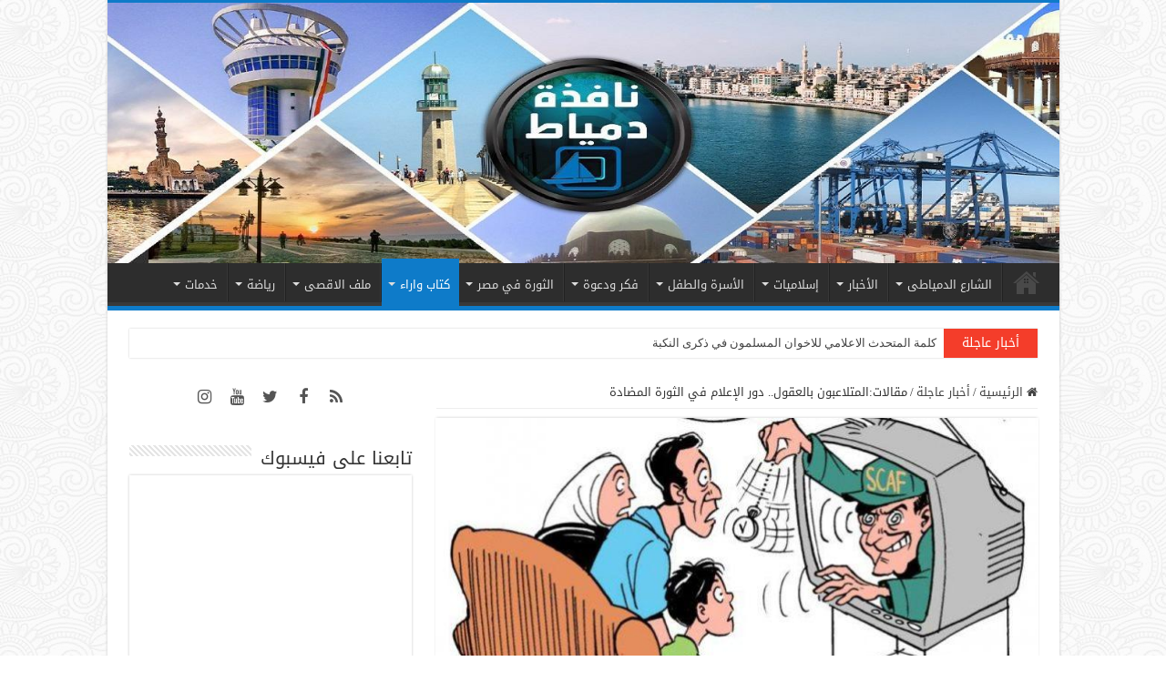

--- FILE ---
content_type: text/html; charset=UTF-8
request_url: https://domiatwindow.net/%D9%85%D9%82%D8%A7%D9%84%D8%A7%D8%AA%D8%A7%D9%84%D9%85%D8%AA%D9%84%D8%A7%D8%B9%D8%A8%D9%88%D9%86-%D8%A8%D8%A7%D9%84%D8%B9%D9%82%D9%88%D9%84-%D8%AF%D9%88%D8%B1-%D8%A7%D9%84%D8%A5%D8%B9%D9%84%D8%A7/
body_size: 37216
content:
<!DOCTYPE html>
<html dir="rtl" lang="ar" prefix="og: http://ogp.me/ns#">
<head>
<meta charset="UTF-8" />
<link rel="profile" href="https://gmpg.org/xfn/11" />
<link rel="pingback" href="https://domiatwindow.net/xmlrpc.php" />
<title>مقالات:المتلاعبون بالعقول.. دور الإعلام في الثورة المضادة &#8211; نافذة دمياط</title>
<meta property="og:title" content="مقالات:المتلاعبون بالعقول.. دور الإعلام في الثورة المضادة - نافذة دمياط"/>
<meta property="og:type" content="article"/>
<meta property="og:description" content="مقالات:المتلاعبون بالعقول.. دور الإعلام في الثورة المضادة لا احد ينكر الدور الذي لعبه الإعلام في الت"/>
<meta property="og:url" content="https://domiatwindow.net/%d9%85%d9%82%d8%a7%d9%84%d8%a7%d8%aa%d8%a7%d9%84%d9%85%d8%aa%d9%84%d8%a7%d8%b9%d8%a8%d9%88%d9%86-%d8%a8%d8%a7%d9%84%d8%b9%d9%82%d9%88%d9%84-%d8%af%d9%88%d8%b1-%d8%a7%d9%84%d8%a5%d8%b9%d9%84%d8%a7/"/>
<meta property="og:site_name" content="نافذة دمياط"/>
<meta property="og:image" content="https://domiatwindow.net/wp-content/uploads/2018/08/1098372_10151531894401534_872307811_n.jpg" />
<meta name='robots' content='max-image-preview:large' />
<link rel='dns-prefetch' href='//fonts.googleapis.com' />
<link rel="alternate" type="application/rss+xml" title="نافذة دمياط &laquo; الخلاصة" href="https://domiatwindow.net/feed/" />
<link rel="alternate" type="application/rss+xml" title="نافذة دمياط &laquo; خلاصة التعليقات" href="https://domiatwindow.net/comments/feed/" />
<style id='pdfemb-pdf-embedder-viewer-style-inline-css' type='text/css'>
.wp-block-pdfemb-pdf-embedder-viewer{max-width:none}

</style>
<style id='classic-theme-styles-inline-css' type='text/css'>
/*! This file is auto-generated */
.wp-block-button__link{color:#fff;background-color:#32373c;border-radius:9999px;box-shadow:none;text-decoration:none;padding:calc(.667em + 2px) calc(1.333em + 2px);font-size:1.125em}.wp-block-file__button{background:#32373c;color:#fff;text-decoration:none}
</style>
<style id='global-styles-inline-css' type='text/css'>
body{--wp--preset--color--black: #000000;--wp--preset--color--cyan-bluish-gray: #abb8c3;--wp--preset--color--white: #ffffff;--wp--preset--color--pale-pink: #f78da7;--wp--preset--color--vivid-red: #cf2e2e;--wp--preset--color--luminous-vivid-orange: #ff6900;--wp--preset--color--luminous-vivid-amber: #fcb900;--wp--preset--color--light-green-cyan: #7bdcb5;--wp--preset--color--vivid-green-cyan: #00d084;--wp--preset--color--pale-cyan-blue: #8ed1fc;--wp--preset--color--vivid-cyan-blue: #0693e3;--wp--preset--color--vivid-purple: #9b51e0;--wp--preset--gradient--vivid-cyan-blue-to-vivid-purple: linear-gradient(135deg,rgba(6,147,227,1) 0%,rgb(155,81,224) 100%);--wp--preset--gradient--light-green-cyan-to-vivid-green-cyan: linear-gradient(135deg,rgb(122,220,180) 0%,rgb(0,208,130) 100%);--wp--preset--gradient--luminous-vivid-amber-to-luminous-vivid-orange: linear-gradient(135deg,rgba(252,185,0,1) 0%,rgba(255,105,0,1) 100%);--wp--preset--gradient--luminous-vivid-orange-to-vivid-red: linear-gradient(135deg,rgba(255,105,0,1) 0%,rgb(207,46,46) 100%);--wp--preset--gradient--very-light-gray-to-cyan-bluish-gray: linear-gradient(135deg,rgb(238,238,238) 0%,rgb(169,184,195) 100%);--wp--preset--gradient--cool-to-warm-spectrum: linear-gradient(135deg,rgb(74,234,220) 0%,rgb(151,120,209) 20%,rgb(207,42,186) 40%,rgb(238,44,130) 60%,rgb(251,105,98) 80%,rgb(254,248,76) 100%);--wp--preset--gradient--blush-light-purple: linear-gradient(135deg,rgb(255,206,236) 0%,rgb(152,150,240) 100%);--wp--preset--gradient--blush-bordeaux: linear-gradient(135deg,rgb(254,205,165) 0%,rgb(254,45,45) 50%,rgb(107,0,62) 100%);--wp--preset--gradient--luminous-dusk: linear-gradient(135deg,rgb(255,203,112) 0%,rgb(199,81,192) 50%,rgb(65,88,208) 100%);--wp--preset--gradient--pale-ocean: linear-gradient(135deg,rgb(255,245,203) 0%,rgb(182,227,212) 50%,rgb(51,167,181) 100%);--wp--preset--gradient--electric-grass: linear-gradient(135deg,rgb(202,248,128) 0%,rgb(113,206,126) 100%);--wp--preset--gradient--midnight: linear-gradient(135deg,rgb(2,3,129) 0%,rgb(40,116,252) 100%);--wp--preset--font-size--small: 13px;--wp--preset--font-size--medium: 20px;--wp--preset--font-size--large: 36px;--wp--preset--font-size--x-large: 42px;--wp--preset--spacing--20: 0.44rem;--wp--preset--spacing--30: 0.67rem;--wp--preset--spacing--40: 1rem;--wp--preset--spacing--50: 1.5rem;--wp--preset--spacing--60: 2.25rem;--wp--preset--spacing--70: 3.38rem;--wp--preset--spacing--80: 5.06rem;--wp--preset--shadow--natural: 6px 6px 9px rgba(0, 0, 0, 0.2);--wp--preset--shadow--deep: 12px 12px 50px rgba(0, 0, 0, 0.4);--wp--preset--shadow--sharp: 6px 6px 0px rgba(0, 0, 0, 0.2);--wp--preset--shadow--outlined: 6px 6px 0px -3px rgba(255, 255, 255, 1), 6px 6px rgba(0, 0, 0, 1);--wp--preset--shadow--crisp: 6px 6px 0px rgba(0, 0, 0, 1);}:where(.is-layout-flex){gap: 0.5em;}:where(.is-layout-grid){gap: 0.5em;}body .is-layout-flow > .alignleft{float: left;margin-inline-start: 0;margin-inline-end: 2em;}body .is-layout-flow > .alignright{float: right;margin-inline-start: 2em;margin-inline-end: 0;}body .is-layout-flow > .aligncenter{margin-left: auto !important;margin-right: auto !important;}body .is-layout-constrained > .alignleft{float: left;margin-inline-start: 0;margin-inline-end: 2em;}body .is-layout-constrained > .alignright{float: right;margin-inline-start: 2em;margin-inline-end: 0;}body .is-layout-constrained > .aligncenter{margin-left: auto !important;margin-right: auto !important;}body .is-layout-constrained > :where(:not(.alignleft):not(.alignright):not(.alignfull)){max-width: var(--wp--style--global--content-size);margin-left: auto !important;margin-right: auto !important;}body .is-layout-constrained > .alignwide{max-width: var(--wp--style--global--wide-size);}body .is-layout-flex{display: flex;}body .is-layout-flex{flex-wrap: wrap;align-items: center;}body .is-layout-flex > *{margin: 0;}body .is-layout-grid{display: grid;}body .is-layout-grid > *{margin: 0;}:where(.wp-block-columns.is-layout-flex){gap: 2em;}:where(.wp-block-columns.is-layout-grid){gap: 2em;}:where(.wp-block-post-template.is-layout-flex){gap: 1.25em;}:where(.wp-block-post-template.is-layout-grid){gap: 1.25em;}.has-black-color{color: var(--wp--preset--color--black) !important;}.has-cyan-bluish-gray-color{color: var(--wp--preset--color--cyan-bluish-gray) !important;}.has-white-color{color: var(--wp--preset--color--white) !important;}.has-pale-pink-color{color: var(--wp--preset--color--pale-pink) !important;}.has-vivid-red-color{color: var(--wp--preset--color--vivid-red) !important;}.has-luminous-vivid-orange-color{color: var(--wp--preset--color--luminous-vivid-orange) !important;}.has-luminous-vivid-amber-color{color: var(--wp--preset--color--luminous-vivid-amber) !important;}.has-light-green-cyan-color{color: var(--wp--preset--color--light-green-cyan) !important;}.has-vivid-green-cyan-color{color: var(--wp--preset--color--vivid-green-cyan) !important;}.has-pale-cyan-blue-color{color: var(--wp--preset--color--pale-cyan-blue) !important;}.has-vivid-cyan-blue-color{color: var(--wp--preset--color--vivid-cyan-blue) !important;}.has-vivid-purple-color{color: var(--wp--preset--color--vivid-purple) !important;}.has-black-background-color{background-color: var(--wp--preset--color--black) !important;}.has-cyan-bluish-gray-background-color{background-color: var(--wp--preset--color--cyan-bluish-gray) !important;}.has-white-background-color{background-color: var(--wp--preset--color--white) !important;}.has-pale-pink-background-color{background-color: var(--wp--preset--color--pale-pink) !important;}.has-vivid-red-background-color{background-color: var(--wp--preset--color--vivid-red) !important;}.has-luminous-vivid-orange-background-color{background-color: var(--wp--preset--color--luminous-vivid-orange) !important;}.has-luminous-vivid-amber-background-color{background-color: var(--wp--preset--color--luminous-vivid-amber) !important;}.has-light-green-cyan-background-color{background-color: var(--wp--preset--color--light-green-cyan) !important;}.has-vivid-green-cyan-background-color{background-color: var(--wp--preset--color--vivid-green-cyan) !important;}.has-pale-cyan-blue-background-color{background-color: var(--wp--preset--color--pale-cyan-blue) !important;}.has-vivid-cyan-blue-background-color{background-color: var(--wp--preset--color--vivid-cyan-blue) !important;}.has-vivid-purple-background-color{background-color: var(--wp--preset--color--vivid-purple) !important;}.has-black-border-color{border-color: var(--wp--preset--color--black) !important;}.has-cyan-bluish-gray-border-color{border-color: var(--wp--preset--color--cyan-bluish-gray) !important;}.has-white-border-color{border-color: var(--wp--preset--color--white) !important;}.has-pale-pink-border-color{border-color: var(--wp--preset--color--pale-pink) !important;}.has-vivid-red-border-color{border-color: var(--wp--preset--color--vivid-red) !important;}.has-luminous-vivid-orange-border-color{border-color: var(--wp--preset--color--luminous-vivid-orange) !important;}.has-luminous-vivid-amber-border-color{border-color: var(--wp--preset--color--luminous-vivid-amber) !important;}.has-light-green-cyan-border-color{border-color: var(--wp--preset--color--light-green-cyan) !important;}.has-vivid-green-cyan-border-color{border-color: var(--wp--preset--color--vivid-green-cyan) !important;}.has-pale-cyan-blue-border-color{border-color: var(--wp--preset--color--pale-cyan-blue) !important;}.has-vivid-cyan-blue-border-color{border-color: var(--wp--preset--color--vivid-cyan-blue) !important;}.has-vivid-purple-border-color{border-color: var(--wp--preset--color--vivid-purple) !important;}.has-vivid-cyan-blue-to-vivid-purple-gradient-background{background: var(--wp--preset--gradient--vivid-cyan-blue-to-vivid-purple) !important;}.has-light-green-cyan-to-vivid-green-cyan-gradient-background{background: var(--wp--preset--gradient--light-green-cyan-to-vivid-green-cyan) !important;}.has-luminous-vivid-amber-to-luminous-vivid-orange-gradient-background{background: var(--wp--preset--gradient--luminous-vivid-amber-to-luminous-vivid-orange) !important;}.has-luminous-vivid-orange-to-vivid-red-gradient-background{background: var(--wp--preset--gradient--luminous-vivid-orange-to-vivid-red) !important;}.has-very-light-gray-to-cyan-bluish-gray-gradient-background{background: var(--wp--preset--gradient--very-light-gray-to-cyan-bluish-gray) !important;}.has-cool-to-warm-spectrum-gradient-background{background: var(--wp--preset--gradient--cool-to-warm-spectrum) !important;}.has-blush-light-purple-gradient-background{background: var(--wp--preset--gradient--blush-light-purple) !important;}.has-blush-bordeaux-gradient-background{background: var(--wp--preset--gradient--blush-bordeaux) !important;}.has-luminous-dusk-gradient-background{background: var(--wp--preset--gradient--luminous-dusk) !important;}.has-pale-ocean-gradient-background{background: var(--wp--preset--gradient--pale-ocean) !important;}.has-electric-grass-gradient-background{background: var(--wp--preset--gradient--electric-grass) !important;}.has-midnight-gradient-background{background: var(--wp--preset--gradient--midnight) !important;}.has-small-font-size{font-size: var(--wp--preset--font-size--small) !important;}.has-medium-font-size{font-size: var(--wp--preset--font-size--medium) !important;}.has-large-font-size{font-size: var(--wp--preset--font-size--large) !important;}.has-x-large-font-size{font-size: var(--wp--preset--font-size--x-large) !important;}
.wp-block-navigation a:where(:not(.wp-element-button)){color: inherit;}
:where(.wp-block-post-template.is-layout-flex){gap: 1.25em;}:where(.wp-block-post-template.is-layout-grid){gap: 1.25em;}
:where(.wp-block-columns.is-layout-flex){gap: 2em;}:where(.wp-block-columns.is-layout-grid){gap: 2em;}
.wp-block-pullquote{font-size: 1.5em;line-height: 1.6;}
</style>
<link rel='stylesheet' id='wpo_min-header-0-css' href='https://domiatwindow.net/wp-content/cache/wpo-minify/1767164468/assets/wpo-minify-header-298147c6.min.css' type='text/css' media='all' />
<script type="04fa6be67628e44300c00700-text/javascript" src="https://domiatwindow.net/wp-content/cache/wpo-minify/1767164468/assets/wpo-minify-header-f30d17bf.min.js" id="wpo_min-header-0-js"></script>
<link rel="https://api.w.org/" href="https://domiatwindow.net/wp-json/" /><link rel="alternate" type="application/json" href="https://domiatwindow.net/wp-json/wp/v2/posts/29395" /><link rel="EditURI" type="application/rsd+xml" title="RSD" href="https://domiatwindow.net/xmlrpc.php?rsd" />
<link rel="stylesheet" href="https://domiatwindow.net/wp-content/themes/sahifa/rtl.css" type="text/css" media="screen" />
<link rel="canonical" href="https://domiatwindow.net/%d9%85%d9%82%d8%a7%d9%84%d8%a7%d8%aa%d8%a7%d9%84%d9%85%d8%aa%d9%84%d8%a7%d8%b9%d8%a8%d9%88%d9%86-%d8%a8%d8%a7%d9%84%d8%b9%d9%82%d9%88%d9%84-%d8%af%d9%88%d8%b1-%d8%a7%d9%84%d8%a5%d8%b9%d9%84%d8%a7/" />
<link rel='shortlink' href='https://domiatwindow.net/?p=29395' />
<link rel="alternate" type="application/json+oembed" href="https://domiatwindow.net/wp-json/oembed/1.0/embed?url=https%3A%2F%2Fdomiatwindow.net%2F%25d9%2585%25d9%2582%25d8%25a7%25d9%2584%25d8%25a7%25d8%25aa%25d8%25a7%25d9%2584%25d9%2585%25d8%25aa%25d9%2584%25d8%25a7%25d8%25b9%25d8%25a8%25d9%2588%25d9%2586-%25d8%25a8%25d8%25a7%25d9%2584%25d8%25b9%25d9%2582%25d9%2588%25d9%2584-%25d8%25af%25d9%2588%25d8%25b1-%25d8%25a7%25d9%2584%25d8%25a5%25d8%25b9%25d9%2584%25d8%25a7%2F" />
<link rel="alternate" type="text/xml+oembed" href="https://domiatwindow.net/wp-json/oembed/1.0/embed?url=https%3A%2F%2Fdomiatwindow.net%2F%25d9%2585%25d9%2582%25d8%25a7%25d9%2584%25d8%25a7%25d8%25aa%25d8%25a7%25d9%2584%25d9%2585%25d8%25aa%25d9%2584%25d8%25a7%25d8%25b9%25d8%25a8%25d9%2588%25d9%2586-%25d8%25a8%25d8%25a7%25d9%2584%25d8%25b9%25d9%2582%25d9%2588%25d9%2584-%25d8%25af%25d9%2588%25d8%25b1-%25d8%25a7%25d9%2584%25d8%25a5%25d8%25b9%25d9%2584%25d8%25a7%2F&#038;format=xml" />
<style type="text/css">
			.aiovg-player {
				display: block;
				position: relative;
				border-radius: 3px;
				padding-bottom: 56.25%;
				width: 100%;
				height: 0;	
				overflow: hidden;
			}
			
			.aiovg-player iframe,
			.aiovg-player .video-js,
			.aiovg-player .plyr {
				--plyr-color-main: #00b2ff;
				position: absolute;
				inset: 0;	
				margin: 0;
				padding: 0;
				width: 100%;
				height: 100%;
			}
		</style><script type="04fa6be67628e44300c00700-text/javascript">
/* <![CDATA[ */
var taqyeem = {"ajaxurl":"https://domiatwindow.net/wp-admin/admin-ajax.php" , "your_rating":"تقييمك:"};
/* ]]> */
</script>

<style type="text/css" media="screen">

</style>
<link rel="shortcut icon" href="https://domiatwindow.net/wp-content/uploads/2021/09/fav.jpg" title="Favicon" />
<!--[if IE]>
<script type="text/javascript">jQuery(document).ready(function (){ jQuery(".menu-item").has("ul").children("a").attr("aria-haspopup", "true");});</script>
<![endif]-->
<!--[if lt IE 9]>
<script src="https://domiatwindow.net/wp-content/themes/sahifa/js/html5.js"></script>
<script src="https://domiatwindow.net/wp-content/themes/sahifa/js/selectivizr-min.js"></script>
<![endif]-->
<!--[if IE 9]>
<link rel="stylesheet" type="text/css" media="all" href="https://domiatwindow.net/wp-content/themes/sahifa/css/ie9.css" />
<![endif]-->
<!--[if IE 8]>
<link rel="stylesheet" type="text/css" media="all" href="https://domiatwindow.net/wp-content/themes/sahifa/css/ie8.css" />
<![endif]-->
<!--[if IE 7]>
<link rel="stylesheet" type="text/css" media="all" href="https://domiatwindow.net/wp-content/themes/sahifa/css/ie7.css" />
<![endif]-->


<meta name="viewport" content="width=device-width, initial-scale=1.0" />



<style type="text/css" media="screen">

body{
	font-family: 'droid arabic kufi';
}

.logo h1 a, .logo h2 a{
	font-family: 'droid arabic kufi';
}

.logo span{
	font-family: 'droid arabic kufi';
}

.top-nav, .top-nav ul li a {
	font-family: 'droid arabic kufi';
}

#main-nav, #main-nav ul li a{
	font-family: 'droid arabic kufi';
}

.breaking-news span.breaking-news-title{
	font-family: 'droid arabic kufi';
}

.page-title{
	font-family: 'droid arabic kufi';
}

.post-title{
	font-family: 'droid arabic kufi';
}

h2.post-box-title, h2.post-box-title a{
	font-family: 'droid arabic kufi';
}

h3.post-box-title, h3.post-box-title a{
	font-family: 'droid arabic kufi';
}

p.post-meta, p.post-meta a{
	font-family: 'droid arabic kufi';
}

body.single .entry, body.page .entry{
	font-family: 'droid arabic kufi';
}

blockquote p{
	font-family: 'droid arabic kufi';
}

.widget-top h4, .widget-top h4 a{
	font-family: 'droid arabic kufi';
}

.footer-widget-top h4, .footer-widget-top h4 a{
	font-family: 'droid arabic kufi';
}

#featured-posts .featured-title h2 a{
	font-family: 'droid arabic kufi';
}

.ei-title h2, .slider-caption h2 a, .content .slider-caption h2 a, .slider-caption h2, .content .slider-caption h2, .content .ei-title h2{
	font-family: 'droid arabic kufi';
}

.cat-box-title h2, .cat-box-title h2 a, .block-head h3, #respond h3, #comments-title, h2.review-box-header, .woocommerce-tabs .entry-content h2, .woocommerce .related.products h2, .entry .woocommerce h2, .woocommerce-billing-fields h3, .woocommerce-shipping-fields h3, #order_review_heading, #bbpress-forums fieldset.bbp-form legend, #buddypress .item-body h4, #buddypress #item-body h4{
	font-family: 'droid arabic kufi';
}

#main-nav,
.cat-box-content,
#sidebar .widget-container,
.post-listing,
#commentform {
	border-bottom-color: #0e7bc9;
}

.search-block .search-button,
#topcontrol,
#main-nav ul li.current-menu-item a,
#main-nav ul li.current-menu-item a:hover,
#main-nav ul li.current_page_parent a,
#main-nav ul li.current_page_parent a:hover,
#main-nav ul li.current-menu-parent a,
#main-nav ul li.current-menu-parent a:hover,
#main-nav ul li.current-page-ancestor a,
#main-nav ul li.current-page-ancestor a:hover,
.pagination span.current,
.share-post span.share-text,
.flex-control-paging li a.flex-active,
.ei-slider-thumbs li.ei-slider-element,
.review-percentage .review-item span span,
.review-final-score,
.button,
a.button,
a.more-link,
#main-content input[type="submit"],
.form-submit #submit,
#login-form .login-button,
.widget-feedburner .feedburner-subscribe,
input[type="submit"],
#buddypress button,
#buddypress a.button,
#buddypress input[type=submit],
#buddypress input[type=reset],
#buddypress ul.button-nav li a,
#buddypress div.generic-button a,
#buddypress .comment-reply-link,
#buddypress div.item-list-tabs ul li a span,
#buddypress div.item-list-tabs ul li.selected a,
#buddypress div.item-list-tabs ul li.current a,
#buddypress #members-directory-form div.item-list-tabs ul li.selected span,
#members-list-options a.selected,
#groups-list-options a.selected,
body.dark-skin #buddypress div.item-list-tabs ul li a span,
body.dark-skin #buddypress div.item-list-tabs ul li.selected a,
body.dark-skin #buddypress div.item-list-tabs ul li.current a,
body.dark-skin #members-list-options a.selected,
body.dark-skin #groups-list-options a.selected,
.search-block-large .search-button,
#featured-posts .flex-next:hover,
#featured-posts .flex-prev:hover,
a.tie-cart span.shooping-count,
.woocommerce span.onsale,
.woocommerce-page span.onsale ,
.woocommerce .widget_price_filter .ui-slider .ui-slider-handle,
.woocommerce-page .widget_price_filter .ui-slider .ui-slider-handle,
#check-also-close,
a.post-slideshow-next,
a.post-slideshow-prev,
.widget_price_filter .ui-slider .ui-slider-handle,
.quantity .minus:hover,
.quantity .plus:hover,
.mejs-container .mejs-controls .mejs-time-rail .mejs-time-current,
#reading-position-indicator  {
	background-color:#0e7bc9;
}

::-webkit-scrollbar-thumb{
	background-color:#0e7bc9 !important;
}

#theme-footer,
#theme-header,
.top-nav ul li.current-menu-item:before,
#main-nav .menu-sub-content ,
#main-nav ul ul,
#check-also-box {
	border-top-color: #0e7bc9;
}

.search-block:after {
	border-right-color:#0e7bc9;
}

body.rtl .search-block:after {
	border-left-color:#0e7bc9;
}

#main-nav ul > li.menu-item-has-children:hover > a:after,
#main-nav ul > li.mega-menu:hover > a:after {
	border-color:transparent transparent #0e7bc9;
}

.widget.timeline-posts li a:hover,
.widget.timeline-posts li a:hover span.tie-date {
	color: #0e7bc9;
}

.widget.timeline-posts li a:hover span.tie-date:before {
	background: #0e7bc9;
	border-color: #0e7bc9;
}

#order_review,
#order_review_heading {
	border-color: #0e7bc9;
}


body {
	background-image : url(https://domiatwindow.net/wp-content/themes/sahifa/images/patterns/body-bg37.png);
	background-position: top center;
}

.breaking-news span.breaking-news-title {
    font-size: 14px;
    padding: 2px 20px;
}</style>

		<script type="04fa6be67628e44300c00700-text/javascript">
			/* <![CDATA[ */
				var sf_position = '0';
				var sf_templates = "<a href=\"{search_url_escaped}\">\u0639\u0631\u0636 \u0643\u0644 \u0627\u0644\u0646\u062a\u0627\u0626\u062c<\/a>";
				var sf_input = '.search-live';
				jQuery(document).ready(function(){
					jQuery(sf_input).ajaxyLiveSearch({"expand":false,"searchUrl":"https:\/\/domiatwindow.net\/?s=%s","text":"Search","delay":500,"iwidth":180,"width":315,"ajaxUrl":"https:\/\/domiatwindow.net\/wp-admin\/admin-ajax.php","rtl":0});
					jQuery(".live-search_ajaxy-selective-input").keyup(function() {
						var width = jQuery(this).val().length * 8;
						if(width < 50) {
							width = 50;
						}
						jQuery(this).width(width);
					});
					jQuery(".live-search_ajaxy-selective-search").click(function() {
						jQuery(this).find(".live-search_ajaxy-selective-input").focus();
					});
					jQuery(".live-search_ajaxy-selective-close").click(function() {
						jQuery(this).parent().remove();
					});
				});
			/* ]]> */
		</script>
		<noscript><style id="rocket-lazyload-nojs-css">.rll-youtube-player, [data-lazy-src]{display:none !important;}</style></noscript></head>
<body id="top" class="rtl post-template-default single single-post postid-29395 single-format-standard">

<div class="wrapper-outer">

	<div class="background-cover"></div>

	<aside id="slide-out">

			<div class="search-mobile">
			<form method="get" id="searchform-mobile" action="https://domiatwindow.net/">
				<button class="search-button" type="submit" value="بحث"><i class="fa fa-search"></i></button>
				<input type="text" id="s-mobile" name="s" title="بحث" value="بحث" onfocus="if (!window.__cfRLUnblockHandlers) return false; if (this.value == 'بحث') {this.value = '';}" onblur="if (!window.__cfRLUnblockHandlers) return false; if (this.value == '') {this.value = 'بحث';}" data-cf-modified-04fa6be67628e44300c00700-="" />
			</form>
		</div><!-- .search-mobile /-->
	
			<div class="social-icons">
		<a class="ttip-none" title="Rss" href="https://domiatwindow.net/feed/" target="_blank"><i class="fa fa-rss"></i></a><a class="ttip-none" title="Facebook" href="https://www.facebook.com/domiatwindows" target="_blank"><i class="fa fa-facebook"></i></a><a class="ttip-none" title="Twitter" href="https://twitter.com/domiatwindow" target="_blank"><i class="fa fa-twitter"></i></a><a class="ttip-none" title="Youtube" href="https://www.youtube.com/channel/UC4SoPgn_Y5_0uGrtGi2l2Wg" target="_blank"><i class="fa fa-youtube"></i></a><a class="ttip-none" title="instagram" href="https://www.instagram.com/domyatwendoo/" target="_blank"><i class="fa fa-instagram"></i></a>
			</div>

	
		<div id="mobile-menu" ></div>
	</aside><!-- #slide-out /-->

		<div id="wrapper" class="boxed-all">
		<div class="inner-wrapper">

		<header id="theme-header" class="theme-header full-logo center-logo">
			
		<div class="header-content">

					<a id="slide-out-open" class="slide-out-open" href="#"><span></span></a>
		
			<div class="logo" style=" margin-top:15px; margin-bottom:15px;">
			<h2>								<a title="نافذة دمياط" href="https://domiatwindow.net/">
					<img src="https://domiatwindow.net/wp-content/uploads/2021/09/banner-1.jpg" alt="نافذة دمياط"  /><strong>نافذة دمياط نافذتك على أخبار وجديد محافظة دمياط</strong>
				</a>
			</h2>			</div><!-- .logo /-->
						<div class="clear"></div>

		</div>
													<nav id="main-nav" class="fixed-enabled">
				<div class="container">

				
					<div class="main-menu"><ul id="menu-%d8%a7%d9%84%d9%82%d8%a7%d8%a6%d9%85%d8%a9-%d8%a7%d9%84%d8%b1%d8%a6%d9%8a%d8%b3%d9%8a%d8%a9" class="menu"><li id="menu-item-47288" class="menu-item menu-item-type-post_type menu-item-object-page menu-item-home menu-item-47288"><a href="https://domiatwindow.net/">الرئيسية</a></li>
<li id="menu-item-47289" class="menu-item menu-item-type-taxonomy menu-item-object-category menu-item-47289 mega-menu mega-recent-featured "><a href="https://domiatwindow.net/category/%d8%a7%d9%84%d8%b4%d8%a7%d8%b1%d8%b9-%d8%a7%d9%84%d8%af%d9%85%d9%8a%d8%a7%d8%b7%d9%89/">الشارع الدمياطى</a>
<div class="mega-menu-block menu-sub-content">

<div class="mega-menu-content">
<div class="mega-recent-post"><div class="post-thumbnail"><a class="mega-menu-link" href="https://domiatwindow.net/%d8%a3%d9%87%d8%a7%d9%84%d9%8a-%d8%a7%d9%84%d8%a8%d8%b5%d8%a7%d8%b1%d8%b7%d8%a9-%d9%8a%d9%82%d8%b7%d8%b9%d9%88%d9%86-%d8%a7%d9%84%d8%b7%d8%b1%d9%8a%d9%82-%d8%a7%d9%84%d8%af%d9%88%d9%84%d9%8a-%d8%a8/" title="أهالي البصارطة يقطعون الطريق الدولي بعد وفاة أحد المجندين"><img src="https://domiatwindow.net/wp-content/uploads/2022/07/292373284_357224786486285_7461589567917896825_n-526x330.jpg" width="660" height="330" alt="أهالي البصارطة يقطعون الطريق الدولي بعد وفاة أحد المجندين" /><span class="fa overlay-icon"></span></a></div><h3 class="post-box-title"><a class="mega-menu-link" href="https://domiatwindow.net/%d8%a3%d9%87%d8%a7%d9%84%d9%8a-%d8%a7%d9%84%d8%a8%d8%b5%d8%a7%d8%b1%d8%b7%d8%a9-%d9%8a%d9%82%d8%b7%d8%b9%d9%88%d9%86-%d8%a7%d9%84%d8%b7%d8%b1%d9%8a%d9%82-%d8%a7%d9%84%d8%af%d9%88%d9%84%d9%8a-%d8%a8/" title="أهالي البصارطة يقطعون الطريق الدولي بعد وفاة أحد المجندين">أهالي البصارطة يقطعون الطريق الدولي بعد وفاة أحد المجندين</a></h3>
						<span class="tie-date"><i class="fa fa-clock-o"></i>6 يوليو، 2022</span>
						</div> <!-- mega-recent-post --><div class="mega-check-also"><ul><li><div class="post-thumbnail"><a class="mega-menu-link" href="https://domiatwindow.net/%d9%86%d8%b4%d9%88%d8%a8-%d8%ad%d8%b1%d9%8a%d9%82-%d9%87%d8%a7%d8%a6%d9%84-%d9%81%d9%8a-%d9%85%d8%b2%d8%b1%d8%b9%d8%a9-%d8%af%d9%88%d8%a7%d8%ac%d9%86-%d8%a8%d8%a7%d9%84%d8%b1%d9%88%d8%b6%d8%a9/" title="نشوب حريق هائل في مزرعة دواجن بالروضة"><img src="https://domiatwindow.net/wp-content/uploads/2022/05/photo16521285621-110x75.jpeg" width="110" height="75" alt="نشوب حريق هائل في مزرعة دواجن بالروضة" /><span class="fa overlay-icon"></span></a></div><h3 class="post-box-title"><a class="mega-menu-link" href="https://domiatwindow.net/%d9%86%d8%b4%d9%88%d8%a8-%d8%ad%d8%b1%d9%8a%d9%82-%d9%87%d8%a7%d8%a6%d9%84-%d9%81%d9%8a-%d9%85%d8%b2%d8%b1%d8%b9%d8%a9-%d8%af%d9%88%d8%a7%d8%ac%d9%86-%d8%a8%d8%a7%d9%84%d8%b1%d9%88%d8%b6%d8%a9/" title="نشوب حريق هائل في مزرعة دواجن بالروضة">نشوب حريق هائل في مزرعة دواجن بالروضة</a></h3><span class="tie-date"><i class="fa fa-clock-o"></i>10 مايو، 2022</span></li><li><div class="post-thumbnail"><a class="mega-menu-link" href="https://domiatwindow.net/%d8%ad%d8%a7%d8%af%d8%ab-%d9%85%d9%88%d8%aa%d9%88-%d8%b3%d9%8a%d9%83%d9%84-%d8%a3%d9%85%d8%a7%d9%85-%d9%82%d8%b1%d9%8a%d8%a9-%d8%a7%d9%84%d8%aa%d9%88%d9%81%d9%8a%d9%82%d9%8a%d8%a9/" title="حادث موتو سيكل أمام قرية التوفيقية"><img src="https://domiatwindow.net/wp-content/uploads/2022/05/photo1652102143-110x75.jpeg" width="110" height="75" alt="حادث موتو سيكل أمام قرية التوفيقية" /><span class="fa overlay-icon"></span></a></div><h3 class="post-box-title"><a class="mega-menu-link" href="https://domiatwindow.net/%d8%ad%d8%a7%d8%af%d8%ab-%d9%85%d9%88%d8%aa%d9%88-%d8%b3%d9%8a%d9%83%d9%84-%d8%a3%d9%85%d8%a7%d9%85-%d9%82%d8%b1%d9%8a%d8%a9-%d8%a7%d9%84%d8%aa%d9%88%d9%81%d9%8a%d9%82%d9%8a%d8%a9/" title="حادث موتو سيكل أمام قرية التوفيقية">حادث موتو سيكل أمام قرية التوفيقية</a></h3><span class="tie-date"><i class="fa fa-clock-o"></i>10 مايو، 2022</span></li><li><div class="post-thumbnail"><a class="mega-menu-link" href="https://domiatwindow.net/%d9%82%d8%b7%d8%b9-%d8%a7%d9%84%d9%85%d9%8a%d8%a7%d9%87-%d8%b9%d9%86-3-%d9%85%d9%86%d8%a7%d8%b7%d9%82-%d8%a8%d8%af%d9%85%d9%8a%d8%a7%d8%b7/" title="قطع المياه عن 3 مناطق بدمياط"><img src="https://domiatwindow.net/wp-content/uploads/2022/05/photo1652093347-110x75.jpeg" width="110" height="75" alt="قطع المياه عن 3 مناطق بدمياط" /><span class="fa overlay-icon"></span></a></div><h3 class="post-box-title"><a class="mega-menu-link" href="https://domiatwindow.net/%d9%82%d8%b7%d8%b9-%d8%a7%d9%84%d9%85%d9%8a%d8%a7%d9%87-%d8%b9%d9%86-3-%d9%85%d9%86%d8%a7%d8%b7%d9%82-%d8%a8%d8%af%d9%85%d9%8a%d8%a7%d8%b7/" title="قطع المياه عن 3 مناطق بدمياط">قطع المياه عن 3 مناطق بدمياط</a></h3><span class="tie-date"><i class="fa fa-clock-o"></i>10 مايو، 2022</span></li><li><div class="post-thumbnail"><a class="mega-menu-link" href="https://domiatwindow.net/%d8%a7%d9%84%d9%82%d8%b7%d8%a7%d8%b1-%d9%8a%d8%af%d9%87%d8%b3-%d9%85%d8%b3%d9%86-%d8%a8%d8%a7%d9%84%d8%b3%d9%86%d8%a7%d9%86%d9%8a%d8%a9/" title="القطار يدهس مسن بالسنانية"><img src="https://domiatwindow.net/wp-content/uploads/2022/05/photo1652092525-110x75.jpeg" width="110" height="75" alt="القطار يدهس مسن بالسنانية" /><span class="fa overlay-icon"></span></a></div><h3 class="post-box-title"><a class="mega-menu-link" href="https://domiatwindow.net/%d8%a7%d9%84%d9%82%d8%b7%d8%a7%d8%b1-%d9%8a%d8%af%d9%87%d8%b3-%d9%85%d8%b3%d9%86-%d8%a8%d8%a7%d9%84%d8%b3%d9%86%d8%a7%d9%86%d9%8a%d8%a9/" title="القطار يدهس مسن بالسنانية">القطار يدهس مسن بالسنانية</a></h3><span class="tie-date"><i class="fa fa-clock-o"></i>10 مايو، 2022</span></li><li><div class="post-thumbnail"><a class="mega-menu-link" href="https://domiatwindow.net/%d8%b4%d9%87%d8%af%d8%aa-%d8%a3%d8%b3%d8%b9%d8%a7%d8%b1-%d8%a7%d9%84%d8%a3%d8%b1%d8%b2-%d8%a7%d9%84%d8%a3%d8%a8%d9%8a%d8%b6-%d8%a7%d8%b1%d8%aa%d9%81%d8%a7%d8%b9%d8%a7-%d8%a8%d9%86%d8%ad%d9%88-%d8%a3/" title="شهدت أسعار الأرز الأبيض ارتفاعا بنحو ألف جنيه للطن"><img src="https://domiatwindow.net/wp-content/uploads/2022/05/photo1652033357-110x75.jpeg" width="110" height="75" alt="شهدت أسعار الأرز الأبيض ارتفاعا بنحو ألف جنيه للطن" /><span class="fa overlay-icon"></span></a></div><h3 class="post-box-title"><a class="mega-menu-link" href="https://domiatwindow.net/%d8%b4%d9%87%d8%af%d8%aa-%d8%a3%d8%b3%d8%b9%d8%a7%d8%b1-%d8%a7%d9%84%d8%a3%d8%b1%d8%b2-%d8%a7%d9%84%d8%a3%d8%a8%d9%8a%d8%b6-%d8%a7%d8%b1%d8%aa%d9%81%d8%a7%d8%b9%d8%a7-%d8%a8%d9%86%d8%ad%d9%88-%d8%a3/" title="شهدت أسعار الأرز الأبيض ارتفاعا بنحو ألف جنيه للطن">شهدت أسعار الأرز الأبيض ارتفاعا بنحو ألف جنيه للطن</a></h3><span class="tie-date"><i class="fa fa-clock-o"></i>8 مايو، 2022</span></li><li><div class="post-thumbnail"><a class="mega-menu-link" href="https://domiatwindow.net/%d8%af%d9%85%d9%8a%d8%a7%d8%b7-%d8%b3%d9%82%d9%88%d8%b7-%d8%b4%d8%ac%d8%b1%d8%a9-%d8%b9%d9%84%d9%89-%d8%a7%d9%84%d8%a3%d8%b3%d9%84%d8%a7%d9%83-%d8%a7%d9%84%d9%83%d9%87%d8%b1%d8%a8%d8%a7%d8%a6%d9%8a/" title="دمياط : سقوط شجرة على الأسلاك الكهربائية بمنطقة المطرى"><img src="https://domiatwindow.net/wp-content/uploads/2022/05/photo1651933966-110x75.jpeg" width="110" height="75" alt="دمياط : سقوط شجرة على الأسلاك الكهربائية بمنطقة المطرى" /><span class="fa overlay-icon"></span></a></div><h3 class="post-box-title"><a class="mega-menu-link" href="https://domiatwindow.net/%d8%af%d9%85%d9%8a%d8%a7%d8%b7-%d8%b3%d9%82%d9%88%d8%b7-%d8%b4%d8%ac%d8%b1%d8%a9-%d8%b9%d9%84%d9%89-%d8%a7%d9%84%d8%a3%d8%b3%d9%84%d8%a7%d9%83-%d8%a7%d9%84%d9%83%d9%87%d8%b1%d8%a8%d8%a7%d8%a6%d9%8a/" title="دمياط : سقوط شجرة على الأسلاك الكهربائية بمنطقة المطرى">دمياط : سقوط شجرة على الأسلاك الكهربائية بمنطقة المطرى</a></h3><span class="tie-date"><i class="fa fa-clock-o"></i>8 مايو، 2022</span></li></ul></div> <!-- mega-check-also -->
</div><!-- .mega-menu-content --> 
</div><!-- .mega-menu-block --> 
</li>
<li id="menu-item-56" class="menu-item menu-item-type-taxonomy menu-item-object-category menu-item-has-children menu-item-56 mega-menu mega-recent-featured "><a href="https://domiatwindow.net/category/%d8%a7%d9%84%d8%a3%d8%ae%d8%a8%d8%a7%d8%b1/">الأخبار</a>
<div class="mega-menu-block menu-sub-content">

<ul class="mega-recent-featured-list sub-list">
	<li id="menu-item-57" class="menu-item menu-item-type-taxonomy menu-item-object-category menu-item-57"><a href="https://domiatwindow.net/category/%d8%a7%d9%84%d8%a3%d8%ae%d8%a8%d8%a7%d8%b1/%d8%a3%d8%ae%d8%a8%d8%a7%d8%b1-%d8%b9%d8%a7%d9%84%d9%85%d9%8a%d8%a9/">أخبار عالمية</a></li>
	<li id="menu-item-58" class="menu-item menu-item-type-taxonomy menu-item-object-category menu-item-58"><a href="https://domiatwindow.net/category/%d8%a7%d9%84%d8%a3%d8%ae%d8%a8%d8%a7%d8%b1/%d8%a3%d8%ae%d8%a8%d8%a7%d8%b1-%d9%85%d8%ad%d9%84%d9%8a%d8%a9/">أخبار محلية</a></li>
	<li id="menu-item-55" class="menu-item menu-item-type-taxonomy menu-item-object-category current-post-ancestor current-menu-parent current-post-parent menu-item-55"><a href="https://domiatwindow.net/category/%d8%a3%d8%ae%d8%a8%d8%a7%d8%b1-%d8%b9%d8%a7%d8%ac%d9%84%d8%a9/">أخبار عاجلة</a></li>
</ul>

<div class="mega-menu-content">
<div class="mega-recent-post"><div class="post-thumbnail"><a class="mega-menu-link" href="https://domiatwindow.net/%d8%b4%d9%87%d9%8a%d8%af-%d8%a7%d9%84%d8%aa%d8%b9%d8%b0%d9%8a%d8%a8-%d8%a7%d9%84%d8%a3%d8%b3%d8%aa%d8%a7%d8%b0-%d9%85%d8%ad%d9%85%d8%af-%d8%a7%d9%84%d9%85%d8%b1%d8%b3%d9%8a/" title="شهيد التعذيب الأستاذ محمد المرسي"><img src="https://domiatwindow.net/wp-content/uploads/2023/03/WhatsApp-Image-2023-03-06-at-5.04.11-AM-660x330.jpeg" width="660" height="330" alt="شهيد التعذيب الأستاذ محمد المرسي" /><span class="fa overlay-icon"></span></a></div><h3 class="post-box-title"><a class="mega-menu-link" href="https://domiatwindow.net/%d8%b4%d9%87%d9%8a%d8%af-%d8%a7%d9%84%d8%aa%d8%b9%d8%b0%d9%8a%d8%a8-%d8%a7%d9%84%d8%a3%d8%b3%d8%aa%d8%a7%d8%b0-%d9%85%d8%ad%d9%85%d8%af-%d8%a7%d9%84%d9%85%d8%b1%d8%b3%d9%8a/" title="شهيد التعذيب الأستاذ محمد المرسي">شهيد التعذيب الأستاذ محمد المرسي</a></h3>
						<span class="tie-date"><i class="fa fa-clock-o"></i>6 مارس، 2023</span>
						</div> <!-- mega-recent-post --><div class="mega-check-also"><ul><li><div class="post-thumbnail"><a class="mega-menu-link" href="https://domiatwindow.net/%d8%a7%d9%84%d8%a5%d8%ac%d8%b1%d8%a7%d8%a1%d8%a7%d8%aa-%d8%a7%d9%84%d8%aa%d9%8a-%d9%8a%d9%85%d9%83%d9%86-%d8%a7%d8%aa%d8%ae%d8%a7%d8%b0%d9%87%d8%a7-%d9%84%d9%84%d9%88%d9%82%d8%a7%d9%8a%d8%a9-%d9%85/" title="الإجراءات التي يمكن اتخاذها للوقاية من الإصابة بفيروس #جدري_القرود"><img src="https://domiatwindow.net/wp-content/uploads/2022/05/283859463_338573218453899_4630362480329328014_n-110x75.jpg" width="110" height="75" alt="الإجراءات التي يمكن اتخاذها للوقاية من الإصابة بفيروس #جدري_القرود" /><span class="fa overlay-icon"></span></a></div><h3 class="post-box-title"><a class="mega-menu-link" href="https://domiatwindow.net/%d8%a7%d9%84%d8%a5%d8%ac%d8%b1%d8%a7%d8%a1%d8%a7%d8%aa-%d8%a7%d9%84%d8%aa%d9%8a-%d9%8a%d9%85%d9%83%d9%86-%d8%a7%d8%aa%d8%ae%d8%a7%d8%b0%d9%87%d8%a7-%d9%84%d9%84%d9%88%d9%82%d8%a7%d9%8a%d8%a9-%d9%85/" title="الإجراءات التي يمكن اتخاذها للوقاية من الإصابة بفيروس #جدري_القرود">الإجراءات التي يمكن اتخاذها للوقاية من الإصابة بفيروس #جدري_القرود</a></h3><span class="tie-date"><i class="fa fa-clock-o"></i>23 مايو، 2022</span></li><li><div class="post-thumbnail"><a class="mega-menu-link" href="https://domiatwindow.net/%d9%86%d8%b4%d9%88%d8%a8-%d8%ad%d8%b1%d9%8a%d9%82-%d9%87%d8%a7%d8%a6%d9%84-%d9%81%d9%8a-%d9%85%d8%b2%d8%b1%d8%b9%d8%a9-%d8%af%d9%88%d8%a7%d8%ac%d9%86-%d8%a8%d8%a7%d9%84%d8%b1%d9%88%d8%b6%d8%a9/" title="نشوب حريق هائل في مزرعة دواجن بالروضة"><img src="https://domiatwindow.net/wp-content/uploads/2022/05/photo16521285621-110x75.jpeg" width="110" height="75" alt="نشوب حريق هائل في مزرعة دواجن بالروضة" /><span class="fa overlay-icon"></span></a></div><h3 class="post-box-title"><a class="mega-menu-link" href="https://domiatwindow.net/%d9%86%d8%b4%d9%88%d8%a8-%d8%ad%d8%b1%d9%8a%d9%82-%d9%87%d8%a7%d8%a6%d9%84-%d9%81%d9%8a-%d9%85%d8%b2%d8%b1%d8%b9%d8%a9-%d8%af%d9%88%d8%a7%d8%ac%d9%86-%d8%a8%d8%a7%d9%84%d8%b1%d9%88%d8%b6%d8%a9/" title="نشوب حريق هائل في مزرعة دواجن بالروضة">نشوب حريق هائل في مزرعة دواجن بالروضة</a></h3><span class="tie-date"><i class="fa fa-clock-o"></i>10 مايو، 2022</span></li><li><div class="post-thumbnail"><a class="mega-menu-link" href="https://domiatwindow.net/%d8%ad%d8%a7%d8%af%d8%ab-%d9%85%d9%88%d8%aa%d9%88-%d8%b3%d9%8a%d9%83%d9%84-%d8%a3%d9%85%d8%a7%d9%85-%d9%82%d8%b1%d9%8a%d8%a9-%d8%a7%d9%84%d8%aa%d9%88%d9%81%d9%8a%d9%82%d9%8a%d8%a9/" title="حادث موتو سيكل أمام قرية التوفيقية"><img src="https://domiatwindow.net/wp-content/uploads/2022/05/photo1652102143-110x75.jpeg" width="110" height="75" alt="حادث موتو سيكل أمام قرية التوفيقية" /><span class="fa overlay-icon"></span></a></div><h3 class="post-box-title"><a class="mega-menu-link" href="https://domiatwindow.net/%d8%ad%d8%a7%d8%af%d8%ab-%d9%85%d9%88%d8%aa%d9%88-%d8%b3%d9%8a%d9%83%d9%84-%d8%a3%d9%85%d8%a7%d9%85-%d9%82%d8%b1%d9%8a%d8%a9-%d8%a7%d9%84%d8%aa%d9%88%d9%81%d9%8a%d9%82%d9%8a%d8%a9/" title="حادث موتو سيكل أمام قرية التوفيقية">حادث موتو سيكل أمام قرية التوفيقية</a></h3><span class="tie-date"><i class="fa fa-clock-o"></i>10 مايو، 2022</span></li></ul></div> <!-- mega-check-also -->
</div><!-- .mega-menu-content --> 
</div><!-- .mega-menu-block --> 
</li>
<li id="menu-item-54" class="menu-item menu-item-type-taxonomy menu-item-object-category menu-item-54 mega-menu mega-recent-featured "><a href="https://domiatwindow.net/category/%d8%a5%d8%b3%d9%84%d8%a7%d9%85%d9%8a%d8%a7%d8%aa/">إسلاميات</a>
<div class="mega-menu-block menu-sub-content">

<div class="mega-menu-content">
<div class="mega-recent-post"><div class="post-thumbnail"><a class="mega-menu-link" href="https://domiatwindow.net/%d9%83%d9%86-%d8%b1%d8%a8%d8%a7%d9%86%d9%8a%d8%a7-%d9%88%d9%84%d8%a7-%d8%aa%d9%83%d9%86-%d8%b1%d9%85%d8%b6%d8%a7%d9%86%d9%8a%d8%a7/" title="كن ربانيا ولا تكن رمضانيا"><img src="https://domiatwindow.net/wp-content/uploads/2022/05/photo165169694220-660x330.jpeg" width="660" height="330" alt="كن ربانيا ولا تكن رمضانيا" /><span class="fa overlay-icon"></span></a></div><h3 class="post-box-title"><a class="mega-menu-link" href="https://domiatwindow.net/%d9%83%d9%86-%d8%b1%d8%a8%d8%a7%d9%86%d9%8a%d8%a7-%d9%88%d9%84%d8%a7-%d8%aa%d9%83%d9%86-%d8%b1%d9%85%d8%b6%d8%a7%d9%86%d9%8a%d8%a7/" title="كن ربانيا ولا تكن رمضانيا">كن ربانيا ولا تكن رمضانيا</a></h3>
						<span class="tie-date"><i class="fa fa-clock-o"></i>5 مايو، 2022</span>
						</div> <!-- mega-recent-post --><div class="mega-check-also"><ul><li><div class="post-thumbnail"><a class="mega-menu-link" href="https://domiatwindow.net/%d8%a3%d8%aa%d8%b9%d8%ac%d8%a8%d9%91-%d9%85%d9%85%d9%91%d9%86-%d9%84%d9%87-%d8%b9%d9%86%d8%af-%d8%a7%d9%84%d9%84%d9%87-%d8%ad%d8%a7%d8%ac%d8%a9-%d9%83%d9%8a%d9%81-%d9%8a%d9%86%d8%a7%d9%85-%d9%88%d9%82/" title="أتعجبّ ممّن له عند الله حاجة كيف ينام وقت السحر"><img src="https://domiatwindow.net/wp-content/uploads/2022/05/12458-9-110x75.jpg" width="110" height="75" alt="أتعجبّ ممّن له عند الله حاجة كيف ينام وقت السحر" /><span class="fa overlay-icon"></span></a></div><h3 class="post-box-title"><a class="mega-menu-link" href="https://domiatwindow.net/%d8%a3%d8%aa%d8%b9%d8%ac%d8%a8%d9%91-%d9%85%d9%85%d9%91%d9%86-%d9%84%d9%87-%d8%b9%d9%86%d8%af-%d8%a7%d9%84%d9%84%d9%87-%d8%ad%d8%a7%d8%ac%d8%a9-%d9%83%d9%8a%d9%81-%d9%8a%d9%86%d8%a7%d9%85-%d9%88%d9%82/" title="أتعجبّ ممّن له عند الله حاجة كيف ينام وقت السحر">أتعجبّ ممّن له عند الله حاجة كيف ينام وقت السحر</a></h3><span class="tie-date"><i class="fa fa-clock-o"></i>5 مايو، 2022</span></li><li><div class="post-thumbnail"><a class="mega-menu-link" href="https://domiatwindow.net/%d8%ae%d8%a7%d9%84%d8%af-%d8%ad%d9%85%d8%af%d9%8a-%d8%b9%d9%84%d9%85%d9%86%d9%8a-%d8%b1%d9%85%d8%b6%d8%a7%d9%86/" title="خالد حمدي : علمني رمضان"><img src="https://domiatwindow.net/wp-content/uploads/2022/04/photo1651316261-110x75.jpeg" width="110" height="75" alt="خالد حمدي : علمني رمضان" /><span class="fa overlay-icon"></span></a></div><h3 class="post-box-title"><a class="mega-menu-link" href="https://domiatwindow.net/%d8%ae%d8%a7%d9%84%d8%af-%d8%ad%d9%85%d8%af%d9%8a-%d8%b9%d9%84%d9%85%d9%86%d9%8a-%d8%b1%d9%85%d8%b6%d8%a7%d9%86/" title="خالد حمدي : علمني رمضان">خالد حمدي : علمني رمضان</a></h3><span class="tie-date"><i class="fa fa-clock-o"></i>30 أبريل، 2022</span></li><li><div class="post-thumbnail"><a class="mega-menu-link" href="https://domiatwindow.net/%d9%86%d8%b3%d8%a7%d8%a1-%d8%ae%d8%a7%d9%84%d8%af%d8%a7%d8%aa-%d8%ad%d9%84%d9%8a%d9%85%d8%a9-%d8%a8%d9%86%d8%aa-%d8%a7%d8%a8%d9%8a-%d8%b0%d8%a4%d9%8a%d8%a8/" title="نساء خالدات : حليمة بنت ابي ذؤيب"><img src="https://domiatwindow.net/wp-content/uploads/2022/04/photo6001378882856532924-110x75.jpg" width="110" height="75" alt="نساء خالدات : حليمة بنت ابي ذؤيب" /><span class="fa overlay-icon"></span></a></div><h3 class="post-box-title"><a class="mega-menu-link" href="https://domiatwindow.net/%d9%86%d8%b3%d8%a7%d8%a1-%d8%ae%d8%a7%d9%84%d8%af%d8%a7%d8%aa-%d8%ad%d9%84%d9%8a%d9%85%d8%a9-%d8%a8%d9%86%d8%aa-%d8%a7%d8%a8%d9%8a-%d8%b0%d8%a4%d9%8a%d8%a8/" title="نساء خالدات : حليمة بنت ابي ذؤيب">نساء خالدات : حليمة بنت ابي ذؤيب</a></h3><span class="tie-date"><i class="fa fa-clock-o"></i>27 أبريل، 2022</span></li><li><div class="post-thumbnail"><a class="mega-menu-link" href="https://domiatwindow.net/%d8%a7%d9%84%d9%84%d9%8a%d9%84%d8%a9-%d9%81%d8%b1%d8%b5%d8%aa%d9%83-%d8%a7%d9%84%d8%b9%d8%b8%d9%8a%d9%85%d8%a9-%d9%84%d8%aa%d8%ba%d9%8a%d9%8a%d8%b1-%d8%ad%d9%8a%d8%a7%d8%aa%d9%83/" title="الليلة فرصتك العظيمة لتغيير حياتك"><img src="https://domiatwindow.net/wp-content/uploads/2022/04/photo6001573685393209380-110x75.jpg" width="110" height="75" alt="الليلة فرصتك العظيمة لتغيير حياتك" /><span class="fa overlay-icon"></span></a></div><h3 class="post-box-title"><a class="mega-menu-link" href="https://domiatwindow.net/%d8%a7%d9%84%d9%84%d9%8a%d9%84%d8%a9-%d9%81%d8%b1%d8%b5%d8%aa%d9%83-%d8%a7%d9%84%d8%b9%d8%b8%d9%8a%d9%85%d8%a9-%d9%84%d8%aa%d8%ba%d9%8a%d9%8a%d8%b1-%d8%ad%d9%8a%d8%a7%d8%aa%d9%83/" title="الليلة فرصتك العظيمة لتغيير حياتك">الليلة فرصتك العظيمة لتغيير حياتك</a></h3><span class="tie-date"><i class="fa fa-clock-o"></i>27 أبريل، 2022</span></li><li><div class="post-thumbnail"><a class="mega-menu-link" href="https://domiatwindow.net/%d8%a2%d9%8a%d8%a9-%d9%88%d9%85%d8%b9%d9%86%d9%89-%ef%b4%bf%d9%88%d9%8e%d8%a7%d9%84%d9%8e%d9%91%d8%b0%d9%8a%d9%86%d9%8e-%d9%8a%d9%8f%d8%ad%d8%a7%d8%ac%d9%91%d9%88%d9%86%d9%8e-%d9%81%d9%90%d9%8a-%d8%a7/" title="آية ومعنى ﴿وَالَّذينَ يُحاجّونَ فِي اللَّهِ مِن بَعدِ مَا استُجيبَ لَهُ حُجَّتُهُم داحِضَةٌ عِندَ رَبِّهِم وَعَلَيهِم غَضَبٌ وَلَهُم عَذابٌ شَديدٌ﴾ [الشورى: ١٦]"><img src="https://domiatwindow.net/wp-content/uploads/2022/04/photo5998863771482830910-110x75.jpg" width="110" height="75" alt="آية ومعنى ﴿وَالَّذينَ يُحاجّونَ فِي اللَّهِ مِن بَعدِ مَا استُجيبَ لَهُ حُجَّتُهُم داحِضَةٌ عِندَ رَبِّهِم وَعَلَيهِم غَضَبٌ وَلَهُم عَذابٌ شَديدٌ﴾ [الشورى: ١٦]" /><span class="fa overlay-icon"></span></a></div><h3 class="post-box-title"><a class="mega-menu-link" href="https://domiatwindow.net/%d8%a2%d9%8a%d8%a9-%d9%88%d9%85%d8%b9%d9%86%d9%89-%ef%b4%bf%d9%88%d9%8e%d8%a7%d9%84%d9%8e%d9%91%d8%b0%d9%8a%d9%86%d9%8e-%d9%8a%d9%8f%d8%ad%d8%a7%d8%ac%d9%91%d9%88%d9%86%d9%8e-%d9%81%d9%90%d9%8a-%d8%a7/" title="آية ومعنى ﴿وَالَّذينَ يُحاجّونَ فِي اللَّهِ مِن بَعدِ مَا استُجيبَ لَهُ حُجَّتُهُم داحِضَةٌ عِندَ رَبِّهِم وَعَلَيهِم غَضَبٌ وَلَهُم عَذابٌ شَديدٌ﴾ [الشورى: ١٦]">آية ومعنى ﴿وَالَّذينَ يُحاجّونَ فِي اللَّهِ مِن بَعدِ مَا استُجيبَ لَهُ حُجَّتُهُم داحِضَةٌ عِندَ رَبِّهِم وَعَلَيهِم غَضَبٌ وَلَهُم عَذابٌ شَديدٌ﴾ [الشورى: ١٦]</a></h3><span class="tie-date"><i class="fa fa-clock-o"></i>27 أبريل، 2022</span></li><li><div class="post-thumbnail"><a class="mega-menu-link" href="https://domiatwindow.net/%d9%86%d8%b3%d8%a7%d8%a1-%d8%ae%d8%a7%d9%84%d8%af%d8%a7%d8%aa-%d8%a7%d9%84%d8%b4%d9%81%d8%a7%d8%a1-%d8%a8%d9%86%d8%aa-%d8%b9%d8%a8%d8%af%d8%a7%d9%84%d9%84%d9%87%d8%a8%d9%86-%d8%b9%d8%a8%d8%af-%d8%b4/" title="نساء خالدات : الشفاء بنت عبداللهبن عبد شمس"><img src="https://domiatwindow.net/wp-content/uploads/2022/04/photo5998863771482830909-110x75.jpg" width="110" height="75" alt="نساء خالدات : الشفاء بنت عبداللهبن عبد شمس" /><span class="fa overlay-icon"></span></a></div><h3 class="post-box-title"><a class="mega-menu-link" href="https://domiatwindow.net/%d9%86%d8%b3%d8%a7%d8%a1-%d8%ae%d8%a7%d9%84%d8%af%d8%a7%d8%aa-%d8%a7%d9%84%d8%b4%d9%81%d8%a7%d8%a1-%d8%a8%d9%86%d8%aa-%d8%b9%d8%a8%d8%af%d8%a7%d9%84%d9%84%d9%87%d8%a8%d9%86-%d8%b9%d8%a8%d8%af-%d8%b4/" title="نساء خالدات : الشفاء بنت عبداللهبن عبد شمس">نساء خالدات : الشفاء بنت عبداللهبن عبد شمس</a></h3><span class="tie-date"><i class="fa fa-clock-o"></i>27 أبريل، 2022</span></li></ul></div> <!-- mega-check-also -->
</div><!-- .mega-menu-content --> 
</div><!-- .mega-menu-block --> 
</li>
<li id="menu-item-59" class="menu-item menu-item-type-taxonomy menu-item-object-category menu-item-59 mega-menu mega-recent-featured "><a href="https://domiatwindow.net/category/%d8%a7%d9%84%d8%a3%d8%b3%d8%b1%d8%a9-%d9%88%d8%a7%d9%84%d8%b7%d9%81%d9%84/">الأسرة والطفل</a>
<div class="mega-menu-block menu-sub-content">

<div class="mega-menu-content">
<div class="mega-recent-post"><div class="post-thumbnail"><a class="mega-menu-link" href="https://domiatwindow.net/%d9%85%d8%b7%d8%a8%d8%ae-%d8%a7%d9%84%d9%86%d8%a7%d9%81%d8%b0%d8%a9-%d8%b7%d8%b1%d9%8a%d9%82%d8%a9-%d8%b9%d9%85%d9%84-%d8%b5%d9%88%d8%b5-%d8%a7%d9%84%d8%ac%d8%a8%d9%86-%d8%a7%d9%84%d8%b4%d9%8a%d8%af/" title="مطبخ النافذة : طريقة عمل صوص الجبن الشيدر"><img src="https://domiatwindow.net/wp-content/uploads/2022/05/photo1652036524-504x330.jpeg" width="660" height="330" alt="مطبخ النافذة : طريقة عمل صوص الجبن الشيدر" /><span class="fa overlay-icon"></span></a></div><h3 class="post-box-title"><a class="mega-menu-link" href="https://domiatwindow.net/%d9%85%d8%b7%d8%a8%d8%ae-%d8%a7%d9%84%d9%86%d8%a7%d9%81%d8%b0%d8%a9-%d8%b7%d8%b1%d9%8a%d9%82%d8%a9-%d8%b9%d9%85%d9%84-%d8%b5%d9%88%d8%b5-%d8%a7%d9%84%d8%ac%d8%a8%d9%86-%d8%a7%d9%84%d8%b4%d9%8a%d8%af/" title="مطبخ النافذة : طريقة عمل صوص الجبن الشيدر">مطبخ النافذة : طريقة عمل صوص الجبن الشيدر</a></h3>
						<span class="tie-date"><i class="fa fa-clock-o"></i>8 مايو، 2022</span>
						</div> <!-- mega-recent-post --><div class="mega-check-also"><ul><li><div class="post-thumbnail"><a class="mega-menu-link" href="https://domiatwindow.net/%d9%85%d8%b7%d8%a8%d8%ae-%d8%a7%d9%84%d9%86%d8%a7%d9%81%d8%b0%d8%a9-%d8%b7%d8%b1%d9%8a%d9%82%d8%a9-%d8%b9%d9%85%d9%84-%d9%83%d8%b1%d8%a7%d8%aa-%d8%a7%d9%84%d8%b3%d9%85%d9%8a%d9%80%d8%af/" title="مطبخ النافذة : طريقة عمل كرات السميـد"><img src="https://domiatwindow.net/wp-content/uploads/2022/05/photo1651777075-110x75.jpeg" width="110" height="75" alt="مطبخ النافذة : طريقة عمل كرات السميـد" /><span class="fa overlay-icon"></span></a></div><h3 class="post-box-title"><a class="mega-menu-link" href="https://domiatwindow.net/%d9%85%d8%b7%d8%a8%d8%ae-%d8%a7%d9%84%d9%86%d8%a7%d9%81%d8%b0%d8%a9-%d8%b7%d8%b1%d9%8a%d9%82%d8%a9-%d8%b9%d9%85%d9%84-%d9%83%d8%b1%d8%a7%d8%aa-%d8%a7%d9%84%d8%b3%d9%85%d9%8a%d9%80%d8%af/" title="مطبخ النافذة : طريقة عمل كرات السميـد">مطبخ النافذة : طريقة عمل كرات السميـد</a></h3><span class="tie-date"><i class="fa fa-clock-o"></i>6 مايو، 2022</span></li><li><div class="post-thumbnail"><a class="mega-menu-link" href="https://domiatwindow.net/%d8%a7%d9%84%d8%b0%d9%87%d8%a8-%d9%8a%d8%b1%d8%aa%d9%81%d8%b9-%d8%a8%d8%b4%d9%83%d9%84-%d8%ba%d9%8a%d8%b1-%d9%85%d8%b3%d8%a8%d9%88%d9%82-%d9%81%d9%8a-%d9%85%d8%b5%d8%b1/" title="الذهب يرتفع بشكل غير مسبوق في مصر"><img src="https://domiatwindow.net/wp-content/uploads/2022/05/FM7oIpwVgAEHP_2-110x75.png" width="110" height="75" alt="الذهب يرتفع بشكل غير مسبوق في مصر" /><span class="fa overlay-icon"></span></a></div><h3 class="post-box-title"><a class="mega-menu-link" href="https://domiatwindow.net/%d8%a7%d9%84%d8%b0%d9%87%d8%a8-%d9%8a%d8%b1%d8%aa%d9%81%d8%b9-%d8%a8%d8%b4%d9%83%d9%84-%d8%ba%d9%8a%d8%b1-%d9%85%d8%b3%d8%a8%d9%88%d9%82-%d9%81%d9%8a-%d9%85%d8%b5%d8%b1/" title="الذهب يرتفع بشكل غير مسبوق في مصر">الذهب يرتفع بشكل غير مسبوق في مصر</a></h3><span class="tie-date"><i class="fa fa-clock-o"></i>5 مايو، 2022</span></li><li><div class="post-thumbnail"><a class="mega-menu-link" href="https://domiatwindow.net/%d9%85%d8%b7%d8%a8%d8%ae-%d8%a7%d9%84%d9%86%d8%a7%d9%81%d8%b0%d8%a9-%d8%b7%d8%b1%d9%8a%d9%82%d8%a9-%d8%aa%d8%ac%d9%87%d9%8a%d8%b2-%d8%b3%d9%84%d8%b7%d8%a9-%d8%a7%d9%84%d8%b1%d9%86%d8%ac%d8%a9/" title="مطبخ النافذة : طريقة تجهيز سلطة الرنجة"><img src="https://domiatwindow.net/wp-content/uploads/2022/05/photo1651691281-110x75.jpeg" width="110" height="75" alt="مطبخ النافذة : طريقة تجهيز سلطة الرنجة" /><span class="fa overlay-icon"></span></a></div><h3 class="post-box-title"><a class="mega-menu-link" href="https://domiatwindow.net/%d9%85%d8%b7%d8%a8%d8%ae-%d8%a7%d9%84%d9%86%d8%a7%d9%81%d8%b0%d8%a9-%d8%b7%d8%b1%d9%8a%d9%82%d8%a9-%d8%aa%d8%ac%d9%87%d9%8a%d8%b2-%d8%b3%d9%84%d8%b7%d8%a9-%d8%a7%d9%84%d8%b1%d9%86%d8%ac%d8%a9/" title="مطبخ النافذة : طريقة تجهيز سلطة الرنجة">مطبخ النافذة : طريقة تجهيز سلطة الرنجة</a></h3><span class="tie-date"><i class="fa fa-clock-o"></i>5 مايو، 2022</span></li><li><div class="post-thumbnail"><a class="mega-menu-link" href="https://domiatwindow.net/%d9%85%d8%b7%d8%a8%d8%ae-%d9%86%d8%a7%d9%81%d8%b0%d8%a9-%d8%af%d9%85%d9%8a%d8%a7%d8%b7-%d8%b7%d8%b1%d9%8a%d9%82%d8%a9-%d8%b9%d9%85%d9%84-%d8%a7%d9%84%d9%83%d8%ad%d9%83-%d8%a7%d9%84%d9%86%d8%a7%d8%b9/" title="مطبخ نافذة دمياط : طريقة عمل الكحك الناعم"><img src="https://domiatwindow.net/wp-content/uploads/2022/04/photo1651265945-110x75.jpeg" width="110" height="75" alt="مطبخ نافذة دمياط : طريقة عمل الكحك الناعم" /><span class="fa overlay-icon"></span></a></div><h3 class="post-box-title"><a class="mega-menu-link" href="https://domiatwindow.net/%d9%85%d8%b7%d8%a8%d8%ae-%d9%86%d8%a7%d9%81%d8%b0%d8%a9-%d8%af%d9%85%d9%8a%d8%a7%d8%b7-%d8%b7%d8%b1%d9%8a%d9%82%d8%a9-%d8%b9%d9%85%d9%84-%d8%a7%d9%84%d9%83%d8%ad%d9%83-%d8%a7%d9%84%d9%86%d8%a7%d8%b9/" title="مطبخ نافذة دمياط : طريقة عمل الكحك الناعم">مطبخ نافذة دمياط : طريقة عمل الكحك الناعم</a></h3><span class="tie-date"><i class="fa fa-clock-o"></i>30 أبريل، 2022</span></li><li><div class="post-thumbnail"><a class="mega-menu-link" href="https://domiatwindow.net/%d8%a7%d9%84%d9%84%d9%8a%d9%84%d8%a9-%d9%81%d8%b1%d8%b5%d8%aa%d9%83-%d8%a7%d9%84%d8%b9%d8%b8%d9%8a%d9%85%d8%a9-%d9%84%d8%aa%d8%ba%d9%8a%d9%8a%d8%b1-%d8%ad%d9%8a%d8%a7%d8%aa%d9%83/" title="الليلة فرصتك العظيمة لتغيير حياتك"><img src="https://domiatwindow.net/wp-content/uploads/2022/04/photo6001573685393209380-110x75.jpg" width="110" height="75" alt="الليلة فرصتك العظيمة لتغيير حياتك" /><span class="fa overlay-icon"></span></a></div><h3 class="post-box-title"><a class="mega-menu-link" href="https://domiatwindow.net/%d8%a7%d9%84%d9%84%d9%8a%d9%84%d8%a9-%d9%81%d8%b1%d8%b5%d8%aa%d9%83-%d8%a7%d9%84%d8%b9%d8%b8%d9%8a%d9%85%d8%a9-%d9%84%d8%aa%d8%ba%d9%8a%d9%8a%d8%b1-%d8%ad%d9%8a%d8%a7%d8%aa%d9%83/" title="الليلة فرصتك العظيمة لتغيير حياتك">الليلة فرصتك العظيمة لتغيير حياتك</a></h3><span class="tie-date"><i class="fa fa-clock-o"></i>27 أبريل، 2022</span></li><li><div class="post-thumbnail"><a class="mega-menu-link" href="https://domiatwindow.net/%d8%a7%d9%86%d8%aa%d8%b8%d8%b1%d9%88%d9%86%d8%a7-%d9%81%d9%8a-%d8%b1%d9%85%d8%b6%d8%a7%d9%86-%d9%85%d8%b9-%d9%85%d8%b7%d8%a8%d8%ae-%d8%a7%d9%84%d9%86%d8%a7%d9%81%d8%b0%d8%a9-3/" title="مطبخ النافذة يقدم يوميا لجمهورنا الحبيب &#8230; أشهى المأكولات الدمياطي"><img src="https://domiatwindow.net/wp-content/uploads/2020/04/photo5956073128276898004-1024x987-1-110x75.jpg" width="110" height="75" alt="مطبخ النافذة يقدم يوميا لجمهورنا الحبيب &#8230; أشهى المأكولات الدمياطي" /><span class="fa overlay-icon"></span></a></div><h3 class="post-box-title"><a class="mega-menu-link" href="https://domiatwindow.net/%d8%a7%d9%86%d8%aa%d8%b8%d8%b1%d9%88%d9%86%d8%a7-%d9%81%d9%8a-%d8%b1%d9%85%d8%b6%d8%a7%d9%86-%d9%85%d8%b9-%d9%85%d8%b7%d8%a8%d8%ae-%d8%a7%d9%84%d9%86%d8%a7%d9%81%d8%b0%d8%a9-3/" title="مطبخ النافذة يقدم يوميا لجمهورنا الحبيب &#8230; أشهى المأكولات الدمياطي">مطبخ النافذة يقدم يوميا لجمهورنا الحبيب &#8230; أشهى المأكولات الدمياطي</a></h3><span class="tie-date"><i class="fa fa-clock-o"></i>22 أبريل، 2022</span></li></ul></div> <!-- mega-check-also -->
</div><!-- .mega-menu-content --> 
</div><!-- .mega-menu-block --> 
</li>
<li id="menu-item-63" class="menu-item menu-item-type-taxonomy menu-item-object-category menu-item-63 mega-menu mega-recent-featured "><a href="https://domiatwindow.net/category/%d9%81%d9%83%d8%b1-%d9%88%d8%af%d8%b9%d9%88%d8%a9/">فكر ودعوة</a>
<div class="mega-menu-block menu-sub-content">

<div class="mega-menu-content">
<div class="mega-recent-post"><div class="post-thumbnail"><a class="mega-menu-link" href="https://domiatwindow.net/%d9%83%d9%84%d9%85%d8%a9-%d8%a7%d9%84%d9%85%d8%aa%d8%ad%d8%af%d8%ab-%d8%a7%d9%84%d8%a7%d8%b9%d9%84%d8%a7%d9%85%d9%8a-%d9%84%d9%84%d8%a7%d8%ae%d9%88%d8%a7%d9%86-%d8%a7%d9%84%d9%85%d8%b3%d9%84%d9%85/" title="كلمة المتحدث الاعلامي للاخوان المسلمون في ذكرى النكبة"><img src="https://domiatwindow.net/wp-content/uploads/2021/11/121619942__121617240_gettyimages-56632235-660x330.jpg" width="660" height="330" alt="كلمة المتحدث الاعلامي للاخوان المسلمون في ذكرى النكبة" /><span class="fa overlay-icon"></span></a></div><h3 class="post-box-title"><a class="mega-menu-link" href="https://domiatwindow.net/%d9%83%d9%84%d9%85%d8%a9-%d8%a7%d9%84%d9%85%d8%aa%d8%ad%d8%af%d8%ab-%d8%a7%d9%84%d8%a7%d8%b9%d9%84%d8%a7%d9%85%d9%8a-%d9%84%d9%84%d8%a7%d8%ae%d9%88%d8%a7%d9%86-%d8%a7%d9%84%d9%85%d8%b3%d9%84%d9%85/" title="كلمة المتحدث الاعلامي للاخوان المسلمون في ذكرى النكبة">كلمة المتحدث الاعلامي للاخوان المسلمون في ذكرى النكبة</a></h3>
						<span class="tie-date"><i class="fa fa-clock-o"></i>16 مايو، 2022</span>
						</div> <!-- mega-recent-post --><div class="mega-check-also"><ul><li><div class="post-thumbnail"><a class="mega-menu-link" href="https://domiatwindow.net/%d8%a7%d9%84%d8%a5%d8%ae%d9%88%d8%a7%d9%86-%d8%a7%d9%84%d9%85%d8%b3%d9%84%d9%85%d9%88%d9%86-%d9%84%d8%a7-%d9%85%d8%b3%d8%aa%d9%82%d8%a8%d9%84-%d9%84%d9%84%d9%83%d9%8a%d8%a7%d9%86-%d8%a7%d9%84%d8%b5/" title="الإخوان المسلمون: لا مستقبل للكيان الصهيوني المحتل على أرض فلسطين"><img src="https://domiatwindow.net/wp-content/uploads/2019/03/2feb69e9-54b0-48d4-b00a-c8b4ce2f3422-110x75.jpg" width="110" height="75" alt="الإخوان المسلمون: لا مستقبل للكيان الصهيوني المحتل على أرض فلسطين" /><span class="fa overlay-icon"></span></a></div><h3 class="post-box-title"><a class="mega-menu-link" href="https://domiatwindow.net/%d8%a7%d9%84%d8%a5%d8%ae%d9%88%d8%a7%d9%86-%d8%a7%d9%84%d9%85%d8%b3%d9%84%d9%85%d9%88%d9%86-%d9%84%d8%a7-%d9%85%d8%b3%d8%aa%d9%82%d8%a8%d9%84-%d9%84%d9%84%d9%83%d9%8a%d8%a7%d9%86-%d8%a7%d9%84%d8%b5/" title="الإخوان المسلمون: لا مستقبل للكيان الصهيوني المحتل على أرض فلسطين">الإخوان المسلمون: لا مستقبل للكيان الصهيوني المحتل على أرض فلسطين</a></h3><span class="tie-date"><i class="fa fa-clock-o"></i>16 مايو، 2022</span></li><li><div class="post-thumbnail"><a class="mega-menu-link" href="https://domiatwindow.net/%d8%a7%d9%84%d8%a7%d8%ae%d9%88%d8%a7%d9%86-%d8%a7%d9%84%d9%85%d8%b3%d9%84%d9%85%d9%88%d9%86-%d8%aa%d8%af%d9%8a%d9%86-%d8%a8%d9%83%d9%84-%d8%b4%d8%af%d8%a9-%d8%a7%d9%84%d8%ad%d8%a7%d8%af%d8%ab-%d8%a7/" title="الاخوان المسلمون تدين بكل شدة الحادث الارهاب بشرق سيناء"><img src="https://domiatwindow.net/wp-content/uploads/2022/05/280196273_123284000338053_2768496266575095429_n-110x75.jpg" width="110" height="75" alt="الاخوان المسلمون تدين بكل شدة الحادث الارهاب بشرق سيناء" /><span class="fa overlay-icon"></span></a></div><h3 class="post-box-title"><a class="mega-menu-link" href="https://domiatwindow.net/%d8%a7%d9%84%d8%a7%d8%ae%d9%88%d8%a7%d9%86-%d8%a7%d9%84%d9%85%d8%b3%d9%84%d9%85%d9%88%d9%86-%d8%aa%d8%af%d9%8a%d9%86-%d8%a8%d9%83%d9%84-%d8%b4%d8%af%d8%a9-%d8%a7%d9%84%d8%ad%d8%a7%d8%af%d8%ab-%d8%a7/" title="الاخوان المسلمون تدين بكل شدة الحادث الارهاب بشرق سيناء">الاخوان المسلمون تدين بكل شدة الحادث الارهاب بشرق سيناء</a></h3><span class="tie-date"><i class="fa fa-clock-o"></i>8 مايو، 2022</span></li><li><div class="post-thumbnail"><a class="mega-menu-link" href="https://domiatwindow.net/%d8%a3%d8%aa%d8%b9%d8%ac%d8%a8%d9%91-%d9%85%d9%85%d9%91%d9%86-%d9%84%d9%87-%d8%b9%d9%86%d8%af-%d8%a7%d9%84%d9%84%d9%87-%d8%ad%d8%a7%d8%ac%d8%a9-%d9%83%d9%8a%d9%81-%d9%8a%d9%86%d8%a7%d9%85-%d9%88%d9%82/" title="أتعجبّ ممّن له عند الله حاجة كيف ينام وقت السحر"><img src="https://domiatwindow.net/wp-content/uploads/2022/05/12458-9-110x75.jpg" width="110" height="75" alt="أتعجبّ ممّن له عند الله حاجة كيف ينام وقت السحر" /><span class="fa overlay-icon"></span></a></div><h3 class="post-box-title"><a class="mega-menu-link" href="https://domiatwindow.net/%d8%a3%d8%aa%d8%b9%d8%ac%d8%a8%d9%91-%d9%85%d9%85%d9%91%d9%86-%d9%84%d9%87-%d8%b9%d9%86%d8%af-%d8%a7%d9%84%d9%84%d9%87-%d8%ad%d8%a7%d8%ac%d8%a9-%d9%83%d9%8a%d9%81-%d9%8a%d9%86%d8%a7%d9%85-%d9%88%d9%82/" title="أتعجبّ ممّن له عند الله حاجة كيف ينام وقت السحر">أتعجبّ ممّن له عند الله حاجة كيف ينام وقت السحر</a></h3><span class="tie-date"><i class="fa fa-clock-o"></i>5 مايو، 2022</span></li><li><div class="post-thumbnail"><a class="mega-menu-link" href="https://domiatwindow.net/%d9%85%d9%86-%d8%a7%d9%84%d8%ad%d9%83%d9%85-%d8%a7%d9%84%d8%b9%d8%b7%d8%a7%d8%a6%d9%8a%d8%a9-%d8%a5%d9%86-%d8%b1%d8%ba%d8%a8%d8%aa%d9%83-%d8%a7%d9%84%d8%a8%d8%af%d8%a7%d9%8a%d8%a7%d8%aa-%d8%b2%d9%87/" title="من الحكم العطائية :إن رغبتك البدايات زهدتك النهايات"><img src="https://domiatwindow.net/wp-content/uploads/2022/04/external-content.duckduckgo.com_-110x75.jpg" width="110" height="75" alt="من الحكم العطائية :إن رغبتك البدايات زهدتك النهايات" /><span class="fa overlay-icon"></span></a></div><h3 class="post-box-title"><a class="mega-menu-link" href="https://domiatwindow.net/%d9%85%d9%86-%d8%a7%d9%84%d8%ad%d9%83%d9%85-%d8%a7%d9%84%d8%b9%d8%b7%d8%a7%d8%a6%d9%8a%d8%a9-%d8%a5%d9%86-%d8%b1%d8%ba%d8%a8%d8%aa%d9%83-%d8%a7%d9%84%d8%a8%d8%af%d8%a7%d9%8a%d8%a7%d8%aa-%d8%b2%d9%87/" title="من الحكم العطائية :إن رغبتك البدايات زهدتك النهايات">من الحكم العطائية :إن رغبتك البدايات زهدتك النهايات</a></h3><span class="tie-date"><i class="fa fa-clock-o"></i>30 أبريل، 2022</span></li><li><div class="post-thumbnail"><a class="mega-menu-link" href="https://domiatwindow.net/%d9%83%d9%8a%d9%81-%d9%86%d8%b5%d9%86%d8%b9-%d8%a7%d9%84%d8%ba%d8%a8%d8%a7%d8%a1-%d8%a7%d9%84%d8%af%d9%8a%d9%86%d9%8a-%d9%88%d8%a7%d9%84%d8%b3%d9%8a%d8%a7%d8%b3%d9%8a-%d9%88%d8%a7%d9%84%d8%a7%d8%ac/" title="كيف نصنع الغباء الديني والسياسي والاجتماعي والثقافي بأنفسنا"><img src="https://domiatwindow.net/wp-content/uploads/2022/04/Firefox_Screenshot_2022-04-30T12-36-50.172Z-110x75.png" width="110" height="75" alt="كيف نصنع الغباء الديني والسياسي والاجتماعي والثقافي بأنفسنا" /><span class="fa overlay-icon"></span></a></div><h3 class="post-box-title"><a class="mega-menu-link" href="https://domiatwindow.net/%d9%83%d9%8a%d9%81-%d9%86%d8%b5%d9%86%d8%b9-%d8%a7%d9%84%d8%ba%d8%a8%d8%a7%d8%a1-%d8%a7%d9%84%d8%af%d9%8a%d9%86%d9%8a-%d9%88%d8%a7%d9%84%d8%b3%d9%8a%d8%a7%d8%b3%d9%8a-%d9%88%d8%a7%d9%84%d8%a7%d8%ac/" title="كيف نصنع الغباء الديني والسياسي والاجتماعي والثقافي بأنفسنا">كيف نصنع الغباء الديني والسياسي والاجتماعي والثقافي بأنفسنا</a></h3><span class="tie-date"><i class="fa fa-clock-o"></i>30 أبريل، 2022</span></li><li><div class="post-thumbnail"><a class="mega-menu-link" href="https://domiatwindow.net/%d8%ae%d8%a7%d9%84%d8%af-%d8%ad%d9%85%d8%af%d9%8a-%d8%b9%d9%84%d9%85%d9%86%d9%8a-%d8%b1%d9%85%d8%b6%d8%a7%d9%86/" title="خالد حمدي : علمني رمضان"><img src="https://domiatwindow.net/wp-content/uploads/2022/04/photo1651316261-110x75.jpeg" width="110" height="75" alt="خالد حمدي : علمني رمضان" /><span class="fa overlay-icon"></span></a></div><h3 class="post-box-title"><a class="mega-menu-link" href="https://domiatwindow.net/%d8%ae%d8%a7%d9%84%d8%af-%d8%ad%d9%85%d8%af%d9%8a-%d8%b9%d9%84%d9%85%d9%86%d9%8a-%d8%b1%d9%85%d8%b6%d8%a7%d9%86/" title="خالد حمدي : علمني رمضان">خالد حمدي : علمني رمضان</a></h3><span class="tie-date"><i class="fa fa-clock-o"></i>30 أبريل، 2022</span></li></ul></div> <!-- mega-check-also -->
</div><!-- .mega-menu-content --> 
</div><!-- .mega-menu-block --> 
</li>
<li id="menu-item-60" class="menu-item menu-item-type-taxonomy menu-item-object-category menu-item-has-children menu-item-60 mega-menu mega-recent-featured "><a href="https://domiatwindow.net/category/%d8%a7%d9%84%d8%ab%d9%88%d8%b1%d8%a9-%d9%81%d9%8a-%d9%85%d8%b5%d8%b1/">الثورة في مصر</a>
<div class="mega-menu-block menu-sub-content">

<ul class="mega-recent-featured-list sub-list">
	<li id="menu-item-34833" class="menu-item menu-item-type-taxonomy menu-item-object-category menu-item-34833"><a href="https://domiatwindow.net/category/%d8%a7%d9%84%d8%ab%d9%88%d8%b1%d8%a9-%d9%81%d9%8a-%d9%85%d8%b5%d8%b1/">حقنا كلنا</a></li>
	<li id="menu-item-34831" class="menu-item menu-item-type-taxonomy menu-item-object-category menu-item-34831"><a href="https://domiatwindow.net/category/%d8%a7%d9%84%d8%ab%d9%88%d8%b1%d8%a9-%d9%81%d9%8a-%d9%85%d8%b5%d8%b1/">وعي</a></li>
	<li id="menu-item-34830" class="menu-item menu-item-type-taxonomy menu-item-object-category menu-item-34830"><a href="https://domiatwindow.net/category/%d8%a7%d9%84%d8%ab%d9%88%d8%b1%d8%a9-%d9%81%d9%8a-%d9%85%d8%b5%d8%b1/">شهداء الثورة</a></li>
</ul>

<div class="mega-menu-content">
<div class="mega-recent-post"><div class="post-thumbnail"><a class="mega-menu-link" href="https://domiatwindow.net/%d9%86%d8%a7%d9%81%d8%b0%d8%a9-%d8%af%d9%85%d9%8a%d8%a7%d8%b7-%d8%aa%d9%86%d8%b9%d9%8a-%d8%a7%d9%84%d8%b4%d9%87%d9%8a%d8%af-%d8%a8%d8%a5%d8%b0%d9%86-%d8%a7%d9%84%d9%84%d9%87-%d8%b3%d9%85%d9%8a/" title="نافذة دمياط تنعي الشهيد -بإذن الله &#8211; &#8220;سمير وجيه&#8221; أثناء تأدية الخدمة العسكرية"><img src="https://domiatwindow.net/wp-content/uploads/2022/05/photo1651930275-660x330.jpeg" width="660" height="330" alt="نافذة دمياط تنعي الشهيد -بإذن الله &#8211; &#8220;سمير وجيه&#8221; أثناء تأدية الخدمة العسكرية" /><span class="fa overlay-icon"></span></a></div><h3 class="post-box-title"><a class="mega-menu-link" href="https://domiatwindow.net/%d9%86%d8%a7%d9%81%d8%b0%d8%a9-%d8%af%d9%85%d9%8a%d8%a7%d8%b7-%d8%aa%d9%86%d8%b9%d9%8a-%d8%a7%d9%84%d8%b4%d9%87%d9%8a%d8%af-%d8%a8%d8%a5%d8%b0%d9%86-%d8%a7%d9%84%d9%84%d9%87-%d8%b3%d9%85%d9%8a/" title="نافذة دمياط تنعي الشهيد -بإذن الله &#8211; &#8220;سمير وجيه&#8221; أثناء تأدية الخدمة العسكرية">نافذة دمياط تنعي الشهيد -بإذن الله &#8211; &#8220;سمير وجيه&#8221; أثناء تأدية الخدمة العسكرية</a></h3>
						<span class="tie-date"><i class="fa fa-clock-o"></i>8 مايو، 2022</span>
						</div> <!-- mega-recent-post --><div class="mega-check-also"><ul><li><div class="post-thumbnail"><a class="mega-menu-link" href="https://domiatwindow.net/%d9%82%d8%aa%d9%84-%d8%a8%d8%a7%d9%84%d8%a5%d9%87%d9%85%d8%a7%d9%84-%d8%a7%d9%84%d8%b7%d8%a8%d9%8a-%d8%a5%d8%b3%d8%aa%d8%b4%d9%87%d8%a7%d8%af-%d8%a7%d9%84%d9%85%d8%ad%d8%a7%d9%85%d9%8a-%d8%b9%d9%84/" title="قتل بالإهمال الطبي إستشهاد المحامي علي عبدالنبي في سجن العقرب"><img src="https://domiatwindow.net/wp-content/uploads/2022/05/photo1651942245-110x75.jpeg" width="110" height="75" alt="قتل بالإهمال الطبي إستشهاد المحامي علي عبدالنبي في سجن العقرب" /><span class="fa overlay-icon"></span></a></div><h3 class="post-box-title"><a class="mega-menu-link" href="https://domiatwindow.net/%d9%82%d8%aa%d9%84-%d8%a8%d8%a7%d9%84%d8%a5%d9%87%d9%85%d8%a7%d9%84-%d8%a7%d9%84%d8%b7%d8%a8%d9%8a-%d8%a5%d8%b3%d8%aa%d8%b4%d9%87%d8%a7%d8%af-%d8%a7%d9%84%d9%85%d8%ad%d8%a7%d9%85%d9%8a-%d8%b9%d9%84/" title="قتل بالإهمال الطبي إستشهاد المحامي علي عبدالنبي في سجن العقرب">قتل بالإهمال الطبي إستشهاد المحامي علي عبدالنبي في سجن العقرب</a></h3><span class="tie-date"><i class="fa fa-clock-o"></i>7 مايو، 2022</span></li><li><div class="post-thumbnail"><a class="mega-menu-link" href="https://domiatwindow.net/%d9%87%d9%8a%d9%88%d9%85%d9%86-%d8%b1%d8%a7%d9%8a%d8%aa%d8%b3-%d8%a7%d9%84%d8%a5%d9%81%d8%b1%d8%a7%d8%ac%d8%a7%d8%aa-%d8%a7%d9%84%d9%85%d8%ac%d8%aa%d8%b2%d8%a3%d8%a9-%d9%81%d9%8a-%d9%85%d8%b5/" title="&#8220;هيومن رايتس&#8221;: الإفراجات المجتزأة في مصر ليست مؤشرا على انتهاء القمع"><img src="https://domiatwindow.net/wp-content/uploads/2022/05/سجن-طرة-110x75.jpg" width="110" height="75" alt="&#8220;هيومن رايتس&#8221;: الإفراجات المجتزأة في مصر ليست مؤشرا على انتهاء القمع" /><span class="fa overlay-icon"></span></a></div><h3 class="post-box-title"><a class="mega-menu-link" href="https://domiatwindow.net/%d9%87%d9%8a%d9%88%d9%85%d9%86-%d8%b1%d8%a7%d9%8a%d8%aa%d8%b3-%d8%a7%d9%84%d8%a5%d9%81%d8%b1%d8%a7%d8%ac%d8%a7%d8%aa-%d8%a7%d9%84%d9%85%d8%ac%d8%aa%d8%b2%d8%a3%d8%a9-%d9%81%d9%8a-%d9%85%d8%b5/" title="&#8220;هيومن رايتس&#8221;: الإفراجات المجتزأة في مصر ليست مؤشرا على انتهاء القمع">&#8220;هيومن رايتس&#8221;: الإفراجات المجتزأة في مصر ليست مؤشرا على انتهاء القمع</a></h3><span class="tie-date"><i class="fa fa-clock-o"></i>5 مايو، 2022</span></li><li><div class="post-thumbnail"><a class="mega-menu-link" href="https://domiatwindow.net/%d9%85%d9%86-%d8%a7%d9%84%d8%ad%d9%83%d9%85-%d8%a7%d9%84%d8%b9%d8%b7%d8%a7%d8%a6%d9%8a%d8%a9-%d8%a5%d9%86-%d8%b1%d8%ba%d8%a8%d8%aa%d9%83-%d8%a7%d9%84%d8%a8%d8%af%d8%a7%d9%8a%d8%a7%d8%aa-%d8%b2%d9%87/" title="من الحكم العطائية :إن رغبتك البدايات زهدتك النهايات"><img src="https://domiatwindow.net/wp-content/uploads/2022/04/external-content.duckduckgo.com_-110x75.jpg" width="110" height="75" alt="من الحكم العطائية :إن رغبتك البدايات زهدتك النهايات" /><span class="fa overlay-icon"></span></a></div><h3 class="post-box-title"><a class="mega-menu-link" href="https://domiatwindow.net/%d9%85%d9%86-%d8%a7%d9%84%d8%ad%d9%83%d9%85-%d8%a7%d9%84%d8%b9%d8%b7%d8%a7%d8%a6%d9%8a%d8%a9-%d8%a5%d9%86-%d8%b1%d8%ba%d8%a8%d8%aa%d9%83-%d8%a7%d9%84%d8%a8%d8%af%d8%a7%d9%8a%d8%a7%d8%aa-%d8%b2%d9%87/" title="من الحكم العطائية :إن رغبتك البدايات زهدتك النهايات">من الحكم العطائية :إن رغبتك البدايات زهدتك النهايات</a></h3><span class="tie-date"><i class="fa fa-clock-o"></i>30 أبريل، 2022</span></li></ul></div> <!-- mega-check-also -->
</div><!-- .mega-menu-content --> 
</div><!-- .mega-menu-block --> 
</li>
<li id="menu-item-64" class="menu-item menu-item-type-taxonomy menu-item-object-category current-post-ancestor current-menu-parent current-post-parent menu-item-64 mega-menu mega-recent-featured "><a href="https://domiatwindow.net/category/%d9%83%d8%aa%d8%a7%d8%a8-%d9%88%d8%a7%d8%b1%d8%a7%d8%a1/">كتاب واراء</a>
<div class="mega-menu-block menu-sub-content">

<div class="mega-menu-content">
<div class="mega-recent-post"><div class="post-thumbnail"><a class="mega-menu-link" href="https://domiatwindow.net/%d8%a3%d8%b1%d8%a8%d9%83%d8%aa%d9%87%d9%85-%d9%85%d8%b4%d8%a7%d9%87%d8%af-%d8%a7%d9%84%d9%85%d9%84%d8%a7%d9%8a%d9%8a%d9%86-%d9%81%d9%8a-%d8%b5%d9%84%d8%a7%d8%a9-%d8%a7%d9%84%d8%aa%d9%87%d8%ac%d8%af/" title="أربكتهم مشاهد الملايين في صلاة التهجد"><img src="https://domiatwindow.net/wp-content/uploads/2022/04/photo1651325373-660x330.jpeg" width="660" height="330" alt="أربكتهم مشاهد الملايين في صلاة التهجد" /><span class="fa overlay-icon"></span></a></div><h3 class="post-box-title"><a class="mega-menu-link" href="https://domiatwindow.net/%d8%a3%d8%b1%d8%a8%d9%83%d8%aa%d9%87%d9%85-%d9%85%d8%b4%d8%a7%d9%87%d8%af-%d8%a7%d9%84%d9%85%d9%84%d8%a7%d9%8a%d9%8a%d9%86-%d9%81%d9%8a-%d8%b5%d9%84%d8%a7%d8%a9-%d8%a7%d9%84%d8%aa%d9%87%d8%ac%d8%af/" title="أربكتهم مشاهد الملايين في صلاة التهجد">أربكتهم مشاهد الملايين في صلاة التهجد</a></h3>
						<span class="tie-date"><i class="fa fa-clock-o"></i>30 أبريل، 2022</span>
						</div> <!-- mega-recent-post --><div class="mega-check-also"><ul><li><div class="post-thumbnail"><a class="mega-menu-link" href="https://domiatwindow.net/%d9%88%d8%a7%d8%a6%d9%84-%d9%82%d9%86%d8%af%d9%8a%d9%84-%d9%8a%d9%83%d8%aa%d8%a8-%d8%a8%d9%8a%d9%86-%d9%82%d9%85%d8%ad-%d9%85%d8%b1%d8%b3%d9%8a-%d9%88%d9%82%d9%85%d8%ad-%d9%8a%d8%a7%d8%b3%d8%b1/" title="وائل قنديل يكتب: بين قمح مرسي وقمح ياسر جلال"><img src="https://domiatwindow.net/wp-content/uploads/2021/07/images-1-110x75.jpg" width="110" height="75" alt="وائل قنديل يكتب: بين قمح مرسي وقمح ياسر جلال" /><span class="fa overlay-icon"></span></a></div><h3 class="post-box-title"><a class="mega-menu-link" href="https://domiatwindow.net/%d9%88%d8%a7%d8%a6%d9%84-%d9%82%d9%86%d8%af%d9%8a%d9%84-%d9%8a%d9%83%d8%aa%d8%a8-%d8%a8%d9%8a%d9%86-%d9%82%d9%85%d8%ad-%d9%85%d8%b1%d8%b3%d9%8a-%d9%88%d9%82%d9%85%d8%ad-%d9%8a%d8%a7%d8%b3%d8%b1/" title="وائل قنديل يكتب: بين قمح مرسي وقمح ياسر جلال">وائل قنديل يكتب: بين قمح مرسي وقمح ياسر جلال</a></h3><span class="tie-date"><i class="fa fa-clock-o"></i>22 أبريل، 2022</span></li><li><div class="post-thumbnail"><a class="mega-menu-link" href="https://domiatwindow.net/%d9%83%d9%84%d9%85%d8%a9-%d8%a7%d9%84%d8%a7%d8%b9%d9%84%d8%a7%d9%85%d9%8a-%d8%a7%d8%b3%d8%a7%d9%85%d8%a9-%d8%ac%d8%a7%d9%88%d9%8a%d8%b4-%d9%81%d9%8a-%d8%aa%d8%a3%d8%a8%d9%8a%d9%86-%d8%ad%d8%a8%d9%8a/" title="كلمة الاعلامي اسامة جاويش في تأبين حبيب الدمايطة الدكتور علي الداي"><img src="https://domiatwindow.net/wp-content/uploads/2022/04/photo1649850876-110x75.jpeg" width="110" height="75" alt="كلمة الاعلامي اسامة جاويش في تأبين حبيب الدمايطة الدكتور علي الداي" /><span class="fa overlay-icon"></span></a></div><h3 class="post-box-title"><a class="mega-menu-link" href="https://domiatwindow.net/%d9%83%d9%84%d9%85%d8%a9-%d8%a7%d9%84%d8%a7%d8%b9%d9%84%d8%a7%d9%85%d9%8a-%d8%a7%d8%b3%d8%a7%d9%85%d8%a9-%d8%ac%d8%a7%d9%88%d9%8a%d8%b4-%d9%81%d9%8a-%d8%aa%d8%a3%d8%a8%d9%8a%d9%86-%d8%ad%d8%a8%d9%8a/" title="كلمة الاعلامي اسامة جاويش في تأبين حبيب الدمايطة الدكتور علي الداي">كلمة الاعلامي اسامة جاويش في تأبين حبيب الدمايطة الدكتور علي الداي</a></h3><span class="tie-date"><i class="fa fa-clock-o"></i>14 أبريل، 2022</span></li><li><div class="post-thumbnail"><a class="mega-menu-link" href="https://domiatwindow.net/%d8%a5%d8%ad%d8%b3%d8%a7%d9%86-%d8%a7%d9%84%d9%81%d9%82%d9%8a%d9%87-%d8%aa%d9%83%d8%aa%d8%a8-%d9%85%d8%b3%d8%b1%d8%ad%d9%8a%d8%a9-%d9%87%d8%b2%d9%84%d9%8a%d8%a9-%d8%a7%d8%b3%d9%85%d9%87%d8%a7/" title="إحسان الفقيه تكتب: مسرحية هزلية اسمها «الاختيار»"><img src="https://domiatwindow.net/wp-content/uploads/2022/04/احسان.jpg-110x75.png" width="110" height="75" alt="إحسان الفقيه تكتب: مسرحية هزلية اسمها «الاختيار»" /><span class="fa overlay-icon"></span></a></div><h3 class="post-box-title"><a class="mega-menu-link" href="https://domiatwindow.net/%d8%a5%d8%ad%d8%b3%d8%a7%d9%86-%d8%a7%d9%84%d9%81%d9%82%d9%8a%d9%87-%d8%aa%d9%83%d8%aa%d8%a8-%d9%85%d8%b3%d8%b1%d8%ad%d9%8a%d8%a9-%d9%87%d8%b2%d9%84%d9%8a%d8%a9-%d8%a7%d8%b3%d9%85%d9%87%d8%a7/" title="إحسان الفقيه تكتب: مسرحية هزلية اسمها «الاختيار»">إحسان الفقيه تكتب: مسرحية هزلية اسمها «الاختيار»</a></h3><span class="tie-date"><i class="fa fa-clock-o"></i>12 أبريل، 2022</span></li><li><div class="post-thumbnail"><a class="mega-menu-link" href="https://domiatwindow.net/%d8%b9%d9%84%d9%89-%d8%a3%d9%86-%d8%aa%d8%a3%d8%ac%d8%b1%d9%86%d9%8a-%d8%ab%d9%85%d8%a7%d9%86%d9%89-%d8%ad%d8%ac%d8%ac/" title="على أن تأجرني ثمانى حجج !"><img src="https://domiatwindow.net/wp-content/uploads/2022/04/277098590_5133541510059722_8217614456452381905_n-110x75.jpg" width="110" height="75" alt="على أن تأجرني ثمانى حجج !" /><span class="fa overlay-icon"></span></a></div><h3 class="post-box-title"><a class="mega-menu-link" href="https://domiatwindow.net/%d8%b9%d9%84%d9%89-%d8%a3%d9%86-%d8%aa%d8%a3%d8%ac%d8%b1%d9%86%d9%8a-%d8%ab%d9%85%d8%a7%d9%86%d9%89-%d8%ad%d8%ac%d8%ac/" title="على أن تأجرني ثمانى حجج !">على أن تأجرني ثمانى حجج !</a></h3><span class="tie-date"><i class="fa fa-clock-o"></i>4 أبريل، 2022</span></li><li><div class="post-thumbnail"><a class="mega-menu-link" href="https://domiatwindow.net/%d9%88%d8%a7%d8%a6%d9%84-%d9%82%d9%86%d8%af%d9%8a%d9%84-%d9%8a%d9%83%d8%aa%d8%a8-%d8%b1%d8%a7%d9%81%d8%b6%d9%88-%d8%a7%d9%84%d8%aa%d8%b7%d8%a8%d9%8a%d8%b9-%d9%83%d9%8a%d8%a7%d9%86%d8%a7%d8%aa-%d8%a5/" title="وائل قنديل يكتب: رافضو التطبيع كيانات إرهابية"><img src="https://domiatwindow.net/wp-content/uploads/2022/03/النقب-110x75.jpg" width="110" height="75" alt="وائل قنديل يكتب: رافضو التطبيع كيانات إرهابية" /><span class="fa overlay-icon"></span></a></div><h3 class="post-box-title"><a class="mega-menu-link" href="https://domiatwindow.net/%d9%88%d8%a7%d8%a6%d9%84-%d9%82%d9%86%d8%af%d9%8a%d9%84-%d9%8a%d9%83%d8%aa%d8%a8-%d8%b1%d8%a7%d9%81%d8%b6%d9%88-%d8%a7%d9%84%d8%aa%d8%b7%d8%a8%d9%8a%d8%b9-%d9%83%d9%8a%d8%a7%d9%86%d8%a7%d8%aa-%d8%a5/" title="وائل قنديل يكتب: رافضو التطبيع كيانات إرهابية">وائل قنديل يكتب: رافضو التطبيع كيانات إرهابية</a></h3><span class="tie-date"><i class="fa fa-clock-o"></i>30 مارس، 2022</span></li><li><div class="post-thumbnail"><a class="mega-menu-link" href="https://domiatwindow.net/%d9%84%d8%a7-%d9%8a%d9%86%d8%a7%d9%85%d8%8c-%d8%a5%d9%86%d9%87-%d8%b9%d9%84%d9%89-%d9%82%d9%84%d9%82-%d8%a3%d9%86%d9%82%d8%b0%d9%88%d8%a7-%d8%a7%d9%84%d8%ac%d9%86%d8%b1%d8%a7%d9%84/" title="لا ينام، إنه على قلق .. أنقذوا الجنرال"><img src="https://domiatwindow.net/wp-content/uploads/2017/04/12_04_17_01_24_وائل-قنديل-2-110x75.jpg" width="110" height="75" alt="لا ينام، إنه على قلق .. أنقذوا الجنرال" /><span class="fa overlay-icon"></span></a></div><h3 class="post-box-title"><a class="mega-menu-link" href="https://domiatwindow.net/%d9%84%d8%a7-%d9%8a%d9%86%d8%a7%d9%85%d8%8c-%d8%a5%d9%86%d9%87-%d8%b9%d9%84%d9%89-%d9%82%d9%84%d9%82-%d8%a3%d9%86%d9%82%d8%b0%d9%88%d8%a7-%d8%a7%d9%84%d8%ac%d9%86%d8%b1%d8%a7%d9%84/" title="لا ينام، إنه على قلق .. أنقذوا الجنرال">لا ينام، إنه على قلق .. أنقذوا الجنرال</a></h3><span class="tie-date"><i class="fa fa-clock-o"></i>19 مارس، 2022</span></li></ul></div> <!-- mega-check-also -->
</div><!-- .mega-menu-content --> 
</div><!-- .mega-menu-block --> 
</li>
<li id="menu-item-66" class="menu-item menu-item-type-taxonomy menu-item-object-category menu-item-66 mega-menu mega-recent-featured "><a href="https://domiatwindow.net/category/%d9%85%d9%84%d9%81-%d8%a7%d9%84%d8%a7%d9%82%d8%b5%d9%89/">ملف الاقصى</a>
<div class="mega-menu-block menu-sub-content">

<div class="mega-menu-content">
<div class="mega-recent-post"><div class="post-thumbnail"><a class="mega-menu-link" href="https://domiatwindow.net/%d8%ac%d8%af%d8%b1%d8%a7%d9%8a%d8%a9-%d8%b4%d9%8a%d8%b1%d9%8a%d9%86-%d8%a3%d8%a8%d9%88%d8%b9%d8%a7%d9%82%d9%84%d8%a9-%d9%81%d9%8a-%d9%8a%d8%a7%d9%81%d8%a9-%d8%a7%d9%84%d9%86%d8%a7%d8%b5%d8%b1%d8%a9/" title="جدراية شيرين أبوعاقلة في يافة الناصرة برؤية الرسام جابر عباس"><img src="https://domiatwindow.net/wp-content/uploads/2022/05/photo5767280706840541030-660x330.jpg" width="660" height="330" alt="جدراية شيرين أبوعاقلة في يافة الناصرة برؤية الرسام جابر عباس" /><span class="fa overlay-icon"></span></a></div><h3 class="post-box-title"><a class="mega-menu-link" href="https://domiatwindow.net/%d8%ac%d8%af%d8%b1%d8%a7%d9%8a%d8%a9-%d8%b4%d9%8a%d8%b1%d9%8a%d9%86-%d8%a3%d8%a8%d9%88%d8%b9%d8%a7%d9%82%d9%84%d8%a9-%d9%81%d9%8a-%d9%8a%d8%a7%d9%81%d8%a9-%d8%a7%d9%84%d9%86%d8%a7%d8%b5%d8%b1%d8%a9/" title="جدراية شيرين أبوعاقلة في يافة الناصرة برؤية الرسام جابر عباس">جدراية شيرين أبوعاقلة في يافة الناصرة برؤية الرسام جابر عباس</a></h3>
						<span class="tie-date"><i class="fa fa-clock-o"></i>16 مايو، 2022</span>
						</div> <!-- mega-recent-post --><div class="mega-check-also"><ul><li><div class="post-thumbnail"><a class="mega-menu-link" href="https://domiatwindow.net/%d8%a7%d9%84%d8%a5%d8%ae%d9%88%d8%a7%d9%86-%d8%a7%d9%84%d9%85%d8%b3%d9%84%d9%85%d9%88%d9%86-%d9%84%d8%a7-%d9%85%d8%b3%d8%aa%d9%82%d8%a8%d9%84-%d9%84%d9%84%d9%83%d9%8a%d8%a7%d9%86-%d8%a7%d9%84%d8%b5/" title="الإخوان المسلمون: لا مستقبل للكيان الصهيوني المحتل على أرض فلسطين"><img src="https://domiatwindow.net/wp-content/uploads/2019/03/2feb69e9-54b0-48d4-b00a-c8b4ce2f3422-110x75.jpg" width="110" height="75" alt="الإخوان المسلمون: لا مستقبل للكيان الصهيوني المحتل على أرض فلسطين" /><span class="fa overlay-icon"></span></a></div><h3 class="post-box-title"><a class="mega-menu-link" href="https://domiatwindow.net/%d8%a7%d9%84%d8%a5%d8%ae%d9%88%d8%a7%d9%86-%d8%a7%d9%84%d9%85%d8%b3%d9%84%d9%85%d9%88%d9%86-%d9%84%d8%a7-%d9%85%d8%b3%d8%aa%d9%82%d8%a8%d9%84-%d9%84%d9%84%d9%83%d9%8a%d8%a7%d9%86-%d8%a7%d9%84%d8%b5/" title="الإخوان المسلمون: لا مستقبل للكيان الصهيوني المحتل على أرض فلسطين">الإخوان المسلمون: لا مستقبل للكيان الصهيوني المحتل على أرض فلسطين</a></h3><span class="tie-date"><i class="fa fa-clock-o"></i>16 مايو، 2022</span></li><li><div class="post-thumbnail"><a class="mega-menu-link" href="https://domiatwindow.net/%d8%a7%d9%84%d8%b4%d9%8a%d8%ae-%d8%b1%d8%a7%d8%a6%d8%af-%d8%b5%d9%84%d8%a7%d8%ad-%d9%8a%d9%83%d8%aa%d8%a8-%d8%a7%d8%ad%d8%b0%d8%b1%d9%88%d8%a7-%d8%a7%d9%84%d8%a7%d9%86%d8%ad%d8%b1%d8%a7%d9%81-%d8%a8/" title="الشيخ رائد صلاح يكتب: احذروا الانحراف بإطار ديني"><img src="https://domiatwindow.net/wp-content/uploads/2022/05/شاب-يفكر-في-الانتحار-110x75.jpg" width="110" height="75" alt="الشيخ رائد صلاح يكتب: احذروا الانحراف بإطار ديني" /><span class="fa overlay-icon"></span></a></div><h3 class="post-box-title"><a class="mega-menu-link" href="https://domiatwindow.net/%d8%a7%d9%84%d8%b4%d9%8a%d8%ae-%d8%b1%d8%a7%d8%a6%d8%af-%d8%b5%d9%84%d8%a7%d8%ad-%d9%8a%d9%83%d8%aa%d8%a8-%d8%a7%d8%ad%d8%b0%d8%b1%d9%88%d8%a7-%d8%a7%d9%84%d8%a7%d9%86%d8%ad%d8%b1%d8%a7%d9%81-%d8%a8/" title="الشيخ رائد صلاح يكتب: احذروا الانحراف بإطار ديني">الشيخ رائد صلاح يكتب: احذروا الانحراف بإطار ديني</a></h3><span class="tie-date"><i class="fa fa-clock-o"></i>1 مايو، 2022</span></li><li><div class="post-thumbnail"><a class="mega-menu-link" href="https://domiatwindow.net/%d9%81%d9%8a-%d9%8a%d9%88%d9%85-%d8%a7%d9%84%d8%a3%d8%b3%d9%8a%d8%b1-%d8%aa%d8%ad%d9%8a%d8%a9-%d8%a5%d8%ac%d9%84%d8%a7%d9%84-%d9%84%d8%a3%d8%b3%d8%b1%d8%a7%d9%86%d8%a7-%d8%a7%d9%84%d8%a3%d8%a8/" title="في يوم الأسير .. تحية إجلال لأسرانا الأبطال وللمرابطين في الأقصى"><img src="https://domiatwindow.net/wp-content/uploads/2022/04/يوم-الاسير-110x75.png" width="110" height="75" alt="في يوم الأسير .. تحية إجلال لأسرانا الأبطال وللمرابطين في الأقصى" /><span class="fa overlay-icon"></span></a></div><h3 class="post-box-title"><a class="mega-menu-link" href="https://domiatwindow.net/%d9%81%d9%8a-%d9%8a%d9%88%d9%85-%d8%a7%d9%84%d8%a3%d8%b3%d9%8a%d8%b1-%d8%aa%d8%ad%d9%8a%d8%a9-%d8%a5%d8%ac%d9%84%d8%a7%d9%84-%d9%84%d8%a3%d8%b3%d8%b1%d8%a7%d9%86%d8%a7-%d8%a7%d9%84%d8%a3%d8%a8/" title="في يوم الأسير .. تحية إجلال لأسرانا الأبطال وللمرابطين في الأقصى">في يوم الأسير .. تحية إجلال لأسرانا الأبطال وللمرابطين في الأقصى</a></h3><span class="tie-date"><i class="fa fa-clock-o"></i>18 أبريل، 2022</span></li><li><div class="post-thumbnail"><a class="mega-menu-link" href="https://domiatwindow.net/%d9%81%d9%8a-%d8%b0%d9%83%d8%b1%d9%89-%d9%85%d8%b0%d8%a8%d8%ad%d8%a9-%d8%a7%d9%84%d8%ad%d8%b1%d9%85-%d8%a7%d9%84%d8%a7%d8%a8%d8%b1%d8%a7%d9%87%d9%8a%d9%85%d9%8a-%d8%a7%d9%84%d8%a7%d8%b2%d9%87%d8%b1/" title="في ذكرى مذبحة الحرم الابراهيمي الازهر يحذر من تكرار المخطط الصهيوني"><img src="https://domiatwindow.net/wp-content/uploads/2022/02/15e54ee8343349_OLFPKHQNIJEGM-110x75.jpeg" width="110" height="75" alt="في ذكرى مذبحة الحرم الابراهيمي الازهر يحذر من تكرار المخطط الصهيوني" /><span class="fa overlay-icon"></span></a></div><h3 class="post-box-title"><a class="mega-menu-link" href="https://domiatwindow.net/%d9%81%d9%8a-%d8%b0%d9%83%d8%b1%d9%89-%d9%85%d8%b0%d8%a8%d8%ad%d8%a9-%d8%a7%d9%84%d8%ad%d8%b1%d9%85-%d8%a7%d9%84%d8%a7%d8%a8%d8%b1%d8%a7%d9%87%d9%8a%d9%85%d9%8a-%d8%a7%d9%84%d8%a7%d8%b2%d9%87%d8%b1/" title="في ذكرى مذبحة الحرم الابراهيمي الازهر يحذر من تكرار المخطط الصهيوني">في ذكرى مذبحة الحرم الابراهيمي الازهر يحذر من تكرار المخطط الصهيوني</a></h3><span class="tie-date"><i class="fa fa-clock-o"></i>25 فبراير، 2022</span></li><li><div class="post-thumbnail"><a class="mega-menu-link" href="https://domiatwindow.net/%d9%81%d9%84%d8%b3%d8%b7%d9%8a%d9%86%d9%8a%d9%88%d9%86-%d9%8a%d8%a8%d9%86%d9%88%d9%86-%d9%82%d8%b1%d9%8a%d8%a9-%d8%b3%d9%83%d9%86%d9%8a%d8%a9-%d9%84%d9%84%d8%a7%d8%ac%d8%a6%d9%8a%d9%86-%d8%a8%d8%a7/" title="فلسطينيون يبنون قرية سكنية للاجئين بالشمال السوري المحرر"><img src="https://domiatwindow.net/wp-content/uploads/2022/01/photo6030467145869145651-110x75.jpg" width="110" height="75" alt="فلسطينيون يبنون قرية سكنية للاجئين بالشمال السوري المحرر" /><span class="fa overlay-icon"></span></a></div><h3 class="post-box-title"><a class="mega-menu-link" href="https://domiatwindow.net/%d9%81%d9%84%d8%b3%d8%b7%d9%8a%d9%86%d9%8a%d9%88%d9%86-%d9%8a%d8%a8%d9%86%d9%88%d9%86-%d9%82%d8%b1%d9%8a%d8%a9-%d8%b3%d9%83%d9%86%d9%8a%d8%a9-%d9%84%d9%84%d8%a7%d8%ac%d8%a6%d9%8a%d9%86-%d8%a8%d8%a7/" title="فلسطينيون يبنون قرية سكنية للاجئين بالشمال السوري المحرر">فلسطينيون يبنون قرية سكنية للاجئين بالشمال السوري المحرر</a></h3><span class="tie-date"><i class="fa fa-clock-o"></i>31 يناير، 2022</span></li><li><div class="post-thumbnail"><a class="mega-menu-link" href="https://domiatwindow.net/%d9%87%d9%86%d9%8a%d8%a9-%d8%b3%d9%8a%d8%a7%d8%b3%d8%aa%d9%86%d8%a7-%d9%88%d8%a7%d8%b6%d8%ad%d8%a9-%d9%81%d9%8a-%d8%a7%d9%84%d8%aa%d8%b9%d8%a7%d9%85%d9%84-%d9%85%d8%b9-%d8%a7%d9%84%d8%a2%d8%ae/" title="هنية :  سياستنا واضحة في التعامل مع الآخرين"><img src="https://domiatwindow.net/wp-content/uploads/2022/01/photo5956289946815936665-110x75.jpg" width="110" height="75" alt="هنية :  سياستنا واضحة في التعامل مع الآخرين" /><span class="fa overlay-icon"></span></a></div><h3 class="post-box-title"><a class="mega-menu-link" href="https://domiatwindow.net/%d9%87%d9%86%d9%8a%d8%a9-%d8%b3%d9%8a%d8%a7%d8%b3%d8%aa%d9%86%d8%a7-%d9%88%d8%a7%d8%b6%d8%ad%d8%a9-%d9%81%d9%8a-%d8%a7%d9%84%d8%aa%d8%b9%d8%a7%d9%85%d9%84-%d9%85%d8%b9-%d8%a7%d9%84%d8%a2%d8%ae/" title="هنية :  سياستنا واضحة في التعامل مع الآخرين">هنية :  سياستنا واضحة في التعامل مع الآخرين</a></h3><span class="tie-date"><i class="fa fa-clock-o"></i>8 يناير، 2022</span></li></ul></div> <!-- mega-check-also -->
</div><!-- .mega-menu-content --> 
</div><!-- .mega-menu-block --> 
</li>
<li id="menu-item-47291" class="menu-item menu-item-type-taxonomy menu-item-object-category menu-item-47291 mega-menu mega-recent-featured "><a href="https://domiatwindow.net/category/%d8%a7%d9%84%d8%b1%d8%a6%d9%8a%d8%b3%d9%8a%d8%a9/%d8%b1%d9%8a%d8%a7%d8%b6%d8%a9-x-%d8%b1%d9%8a%d8%a7%d8%b6%d8%a9/">رياضة</a>
<div class="mega-menu-block menu-sub-content">

<div class="mega-menu-content">
<div class="mega-recent-post"><div class="post-thumbnail"><a class="mega-menu-link" href="https://domiatwindow.net/%d8%a8%d8%ab-%d9%85%d8%a8%d8%a7%d8%b4%d8%b1-%d9%85%d9%86%d8%aa%d8%ae%d8%a8-%d9%85%d8%b5%d8%b1-%d9%88%d9%84%d9%8a%d8%a8%d9%8a%d8%a7-%d8%a7%d9%84%d9%8a%d9%88%d9%85-%d8%a7%d9%84%d8%ac%d9%85%d8%b9%d8%a9/" title="بث مباشر منتخب مصر وليبيا اليوم الجمعة"><img src="https://domiatwindow.net/wp-content/uploads/2021/10/منتخب-مصر-وليبيا-600x330.jpg" width="660" height="330" alt="بث مباشر منتخب مصر وليبيا اليوم الجمعة" /><span class="fa overlay-icon"></span></a></div><h3 class="post-box-title"><a class="mega-menu-link" href="https://domiatwindow.net/%d8%a8%d8%ab-%d9%85%d8%a8%d8%a7%d8%b4%d8%b1-%d9%85%d9%86%d8%aa%d8%ae%d8%a8-%d9%85%d8%b5%d8%b1-%d9%88%d9%84%d9%8a%d8%a8%d9%8a%d8%a7-%d8%a7%d9%84%d9%8a%d9%88%d9%85-%d8%a7%d9%84%d8%ac%d9%85%d8%b9%d8%a9/" title="بث مباشر منتخب مصر وليبيا اليوم الجمعة">بث مباشر منتخب مصر وليبيا اليوم الجمعة</a></h3>
						<span class="tie-date"><i class="fa fa-clock-o"></i>8 أكتوبر، 2021</span>
						</div> <!-- mega-recent-post --><div class="mega-check-also"><ul><li><div class="post-thumbnail"><a class="mega-menu-link" href="https://domiatwindow.net/%d9%81%d9%89-%d8%af%d9%8a%d8%b1%d8%a8%d9%89-%d8%af%d9%85%d9%8a%d8%a7%d8%b7-%d8%af%d9%85%d9%8a%d8%a7%d8%b7-%d9%8a%d8%ad%d9%88%d9%84-%d8%aa%d8%a3%d8%ae%d8%b1%d9%87-%d8%a8%d9%87%d8%af%d9%81-%d8%a7%d9%84/" title="فى ديربى دمياط..دمياط يحول تأخره بهدف الى فوزعلى الغزل..وجميع الأهداف من ضربات جزاء"><img src="https://domiatwindow.net/wp-content/uploads/2020/12/131895740_1853590834805803_5853532795102431882_n-110x75.jpg" width="110" height="75" alt="فى ديربى دمياط..دمياط يحول تأخره بهدف الى فوزعلى الغزل..وجميع الأهداف من ضربات جزاء" /><span class="fa overlay-icon"></span></a></div><h3 class="post-box-title"><a class="mega-menu-link" href="https://domiatwindow.net/%d9%81%d9%89-%d8%af%d9%8a%d8%b1%d8%a8%d9%89-%d8%af%d9%85%d9%8a%d8%a7%d8%b7-%d8%af%d9%85%d9%8a%d8%a7%d8%b7-%d9%8a%d8%ad%d9%88%d9%84-%d8%aa%d8%a3%d8%ae%d8%b1%d9%87-%d8%a8%d9%87%d8%af%d9%81-%d8%a7%d9%84/" title="فى ديربى دمياط..دمياط يحول تأخره بهدف الى فوزعلى الغزل..وجميع الأهداف من ضربات جزاء">فى ديربى دمياط..دمياط يحول تأخره بهدف الى فوزعلى الغزل..وجميع الأهداف من ضربات جزاء</a></h3><span class="tie-date"><i class="fa fa-clock-o"></i>19 ديسمبر، 2020</span></li><li><div class="post-thumbnail"><a class="mega-menu-link" href="https://domiatwindow.net/%d8%a7%d9%84%d8%b2%d8%b1%d9%82%d8%a7-%d9%8a%d9%81%d9%88%d8%b2-%d8%b9%d9%84%d9%89-%d8%a7%d9%84%d9%82%d9%86%d8%a7%d8%a9-%d8%ae%d8%a7%d8%b1%d8%ac-%d9%85%d9%84%d8%b9%d8%a8%d9%87/" title="الزرقا يفوز على القناة خارج ملعبه"><img src="https://domiatwindow.net/wp-content/uploads/2020/12/131893689_1851864034978483_838184430765622294_n-110x75.jpg" width="110" height="75" alt="الزرقا يفوز على القناة خارج ملعبه" /><span class="fa overlay-icon"></span></a></div><h3 class="post-box-title"><a class="mega-menu-link" href="https://domiatwindow.net/%d8%a7%d9%84%d8%b2%d8%b1%d9%82%d8%a7-%d9%8a%d9%81%d9%88%d8%b2-%d8%b9%d9%84%d9%89-%d8%a7%d9%84%d9%82%d9%86%d8%a7%d8%a9-%d8%ae%d8%a7%d8%b1%d8%ac-%d9%85%d9%84%d8%b9%d8%a8%d9%87/" title="الزرقا يفوز على القناة خارج ملعبه">الزرقا يفوز على القناة خارج ملعبه</a></h3><span class="tie-date"><i class="fa fa-clock-o"></i>17 ديسمبر، 2020</span></li><li><div class="post-thumbnail"><a class="mega-menu-link" href="https://domiatwindow.net/%d9%81%d8%b1%d9%8a%d9%82-%d8%af%d9%85%d9%8a%d8%a7%d8%b7-%d9%8a%d8%aa%d8%b9%d8%a7%d8%af%d9%84-%d8%b3%d9%84%d8%a8%d9%8a%d8%a7%d9%8b-%d9%85%d8%b9-%d8%a7%d9%84%d8%b1%d8%a8%d8%a7%d8%b7-%d9%88%d8%a7%d9%84/" title="فريق دمياط يتعادل سلبياً مع الرباط والأنوار البورسعيدى  فى الجولة الثانية لدورى الدرجة الثالثة"><img src="https://domiatwindow.net/wp-content/uploads/2020/12/131245520_1848271815337705_2013055391330111907_n-110x75.jpg" width="110" height="75" alt="فريق دمياط يتعادل سلبياً مع الرباط والأنوار البورسعيدى  فى الجولة الثانية لدورى الدرجة الثالثة" /><span class="fa overlay-icon"></span></a></div><h3 class="post-box-title"><a class="mega-menu-link" href="https://domiatwindow.net/%d9%81%d8%b1%d9%8a%d9%82-%d8%af%d9%85%d9%8a%d8%a7%d8%b7-%d9%8a%d8%aa%d8%b9%d8%a7%d8%af%d9%84-%d8%b3%d9%84%d8%a8%d9%8a%d8%a7%d9%8b-%d9%85%d8%b9-%d8%a7%d9%84%d8%b1%d8%a8%d8%a7%d8%b7-%d9%88%d8%a7%d9%84/" title="فريق دمياط يتعادل سلبياً مع الرباط والأنوار البورسعيدى  فى الجولة الثانية لدورى الدرجة الثالثة">فريق دمياط يتعادل سلبياً مع الرباط والأنوار البورسعيدى  فى الجولة الثانية لدورى الدرجة الثالثة</a></h3><span class="tie-date"><i class="fa fa-clock-o"></i>13 ديسمبر، 2020</span></li><li><div class="post-thumbnail"><a class="mega-menu-link" href="https://domiatwindow.net/%d8%a3%d8%ad%d9%85%d8%af-%d9%81%d9%83%d8%b1%d9%8a-%d8%a7%d9%84%d8%b5%d8%ba%d9%8a%d8%b1-%d9%8a%d8%b1%d8%ad%d9%84-%d8%b9%d9%86-%d8%aa%d8%af%d8%b1%d9%8a%d8%a8-%d8%af%d9%85%d9%8a%d8%a7%d8%b7-%d8%aa/" title="أحمد فكري الصغير يرحل عن تدريب دمياط .. تعرف على السبب"><img src="https://domiatwindow.net/wp-content/uploads/2020/12/download-110x75.jpg" width="110" height="75" alt="أحمد فكري الصغير يرحل عن تدريب دمياط .. تعرف على السبب" /><span class="fa overlay-icon"></span></a></div><h3 class="post-box-title"><a class="mega-menu-link" href="https://domiatwindow.net/%d8%a3%d8%ad%d9%85%d8%af-%d9%81%d9%83%d8%b1%d9%8a-%d8%a7%d9%84%d8%b5%d8%ba%d9%8a%d8%b1-%d9%8a%d8%b1%d8%ad%d9%84-%d8%b9%d9%86-%d8%aa%d8%af%d8%b1%d9%8a%d8%a8-%d8%af%d9%85%d9%8a%d8%a7%d8%b7-%d8%aa/" title="أحمد فكري الصغير يرحل عن تدريب دمياط .. تعرف على السبب">أحمد فكري الصغير يرحل عن تدريب دمياط .. تعرف على السبب</a></h3><span class="tie-date"><i class="fa fa-clock-o"></i>10 ديسمبر، 2020</span></li><li><div class="post-thumbnail"><a class="mega-menu-link" href="https://domiatwindow.net/%d8%a3%d8%a8%d8%b7%d8%a7%d9%84-%d9%85%d9%86-%d8%af%d9%85%d9%8a%d8%a7%d8%b7-%d8%ad%d9%83%d8%a7%d9%8a%d8%a9-%d8%a3%d8%b5%d8%ba%d8%b1-%d8%a8%d8%b7%d9%84%d8%a9-%d8%b3%d8%a8%d8%a7%d8%ad%d8%a9-%d8%af/" title="أبطال من دمياط .. حكاية أصغر بطلة سباحة دمياطية بلا قدمين"><img src="https://domiatwindow.net/wp-content/uploads/2020/03/89163135_201805141169927_2010536128980975616_o-110x75.jpg" width="110" height="75" alt="أبطال من دمياط .. حكاية أصغر بطلة سباحة دمياطية بلا قدمين" /><span class="fa overlay-icon"></span></a></div><h3 class="post-box-title"><a class="mega-menu-link" href="https://domiatwindow.net/%d8%a3%d8%a8%d8%b7%d8%a7%d9%84-%d9%85%d9%86-%d8%af%d9%85%d9%8a%d8%a7%d8%b7-%d8%ad%d9%83%d8%a7%d9%8a%d8%a9-%d8%a3%d8%b5%d8%ba%d8%b1-%d8%a8%d8%b7%d9%84%d8%a9-%d8%b3%d8%a8%d8%a7%d8%ad%d8%a9-%d8%af/" title="أبطال من دمياط .. حكاية أصغر بطلة سباحة دمياطية بلا قدمين">أبطال من دمياط .. حكاية أصغر بطلة سباحة دمياطية بلا قدمين</a></h3><span class="tie-date"><i class="fa fa-clock-o"></i>4 مارس، 2020</span></li><li><div class="post-thumbnail"><a class="mega-menu-link" href="https://domiatwindow.net/%d9%85%d9%88%d8%a7%d8%b9%d9%8a%d8%af-%d9%85%d9%88%d8%a7%d8%ac%d9%87%d8%a7%d8%aa-%d8%af%d9%88%d8%b1-%d8%a7%d9%84%d9%8016-%d9%84%d8%af%d9%88%d8%b1%d9%8a-%d8%a7%d9%84%d8%a3%d8%a8%d8%b7%d8%a7%d9%84/" title="مواعيد مواجهات دور الـ16 لدوري الأبطال.. ليفربول وأتليتكو.. سيتي وريال مدريد"><img src="https://domiatwindow.net/wp-content/uploads/2019/12/2019_6_2_15_25_3_935-1-110x75.jpg" width="110" height="75" alt="مواعيد مواجهات دور الـ16 لدوري الأبطال.. ليفربول وأتليتكو.. سيتي وريال مدريد" /><span class="fa overlay-icon"></span></a></div><h3 class="post-box-title"><a class="mega-menu-link" href="https://domiatwindow.net/%d9%85%d9%88%d8%a7%d8%b9%d9%8a%d8%af-%d9%85%d9%88%d8%a7%d8%ac%d9%87%d8%a7%d8%aa-%d8%af%d9%88%d8%b1-%d8%a7%d9%84%d9%8016-%d9%84%d8%af%d9%88%d8%b1%d9%8a-%d8%a7%d9%84%d8%a3%d8%a8%d8%b7%d8%a7%d9%84/" title="مواعيد مواجهات دور الـ16 لدوري الأبطال.. ليفربول وأتليتكو.. سيتي وريال مدريد">مواعيد مواجهات دور الـ16 لدوري الأبطال.. ليفربول وأتليتكو.. سيتي وريال مدريد</a></h3><span class="tie-date"><i class="fa fa-clock-o"></i>16 ديسمبر، 2019</span></li></ul></div> <!-- mega-check-also -->
</div><!-- .mega-menu-content --> 
</div><!-- .mega-menu-block --> 
</li>
<li id="menu-item-47290" class="menu-item menu-item-type-taxonomy menu-item-object-category menu-item-47290 mega-menu mega-recent-featured "><a href="https://domiatwindow.net/category/%d8%a7%d9%84%d8%b1%d8%a6%d9%8a%d8%b3%d9%8a%d8%a9/%d8%ae%d8%af%d9%85%d8%a7%d8%aa/">خدمات</a>
<div class="mega-menu-block menu-sub-content">

<div class="mega-menu-content">
<div class="mega-recent-post"><div class="post-thumbnail"><a class="mega-menu-link" href="https://domiatwindow.net/%d8%a3%d8%b3%d8%b3-%d9%85%d8%b4%d8%b1%d9%88%d8%b9%d9%83-%d8%a7%d9%84%d8%aa%d8%ac%d8%a7%d8%b1%d9%8a-%d8%a8%d8%a7%d8%b3%d8%aa%d8%ae%d8%af%d8%a7%d9%85-%d8%a7%d9%84%d8%a8%d8%b1%d9%85%d8%ac%d9%8a%d8%a7/" title="أسس مشروعك التجاري باستخدام البرمجيات مفتوحة المصدر"><img src="https://domiatwindow.net/wp-content/uploads/2022/02/christopher-gower-m_HRfLhgABo-unsplash-1024x682-1-660x330.jpg" width="660" height="330" alt="أسس مشروعك التجاري باستخدام البرمجيات مفتوحة المصدر" /><span class="fa overlay-icon"></span></a></div><h3 class="post-box-title"><a class="mega-menu-link" href="https://domiatwindow.net/%d8%a3%d8%b3%d8%b3-%d9%85%d8%b4%d8%b1%d9%88%d8%b9%d9%83-%d8%a7%d9%84%d8%aa%d8%ac%d8%a7%d8%b1%d9%8a-%d8%a8%d8%a7%d8%b3%d8%aa%d8%ae%d8%af%d8%a7%d9%85-%d8%a7%d9%84%d8%a8%d8%b1%d9%85%d8%ac%d9%8a%d8%a7/" title="أسس مشروعك التجاري باستخدام البرمجيات مفتوحة المصدر">أسس مشروعك التجاري باستخدام البرمجيات مفتوحة المصدر</a></h3>
						<span class="tie-date"><i class="fa fa-clock-o"></i>25 فبراير، 2022</span>
						</div> <!-- mega-recent-post --><div class="mega-check-also"><ul><li><div class="post-thumbnail"><a class="mega-menu-link" href="https://domiatwindow.net/%d9%82%d8%a7%d8%a6%d9%85%d8%a9-%d8%a7%d9%84%d9%82%d8%b7%d8%a7%d8%b1%d8%a7%d8%aa-%d8%a7%d9%84%d9%85%d9%83%d9%8a%d9%81%d8%a9-%d8%a7%d9%84%d8%aa%d9%89-%d8%aa%d8%b9%d9%85%d9%84-%d8%b9%d9%84%d9%89-%d9%83/" title="قائمة القطارات المكيفة التى تعمل على كافة خطوط السكة الحديد ومواعيد قيامها، والتى تستلزم الحجز المسبق قبل استقلالها."><img src="https://domiatwindow.net/wp-content/uploads/2021/03/مواعيد-قطارات-دمياط-الإسكندرية-110x75.jpg" width="110" height="75" alt="قائمة القطارات المكيفة التى تعمل على كافة خطوط السكة الحديد ومواعيد قيامها، والتى تستلزم الحجز المسبق قبل استقلالها." /><span class="fa overlay-icon"></span></a></div><h3 class="post-box-title"><a class="mega-menu-link" href="https://domiatwindow.net/%d9%82%d8%a7%d8%a6%d9%85%d8%a9-%d8%a7%d9%84%d9%82%d8%b7%d8%a7%d8%b1%d8%a7%d8%aa-%d8%a7%d9%84%d9%85%d9%83%d9%8a%d9%81%d8%a9-%d8%a7%d9%84%d8%aa%d9%89-%d8%aa%d8%b9%d9%85%d9%84-%d8%b9%d9%84%d9%89-%d9%83/" title="قائمة القطارات المكيفة التى تعمل على كافة خطوط السكة الحديد ومواعيد قيامها، والتى تستلزم الحجز المسبق قبل استقلالها.">قائمة القطارات المكيفة التى تعمل على كافة خطوط السكة الحديد ومواعيد قيامها، والتى تستلزم الحجز المسبق قبل استقلالها.</a></h3><span class="tie-date"><i class="fa fa-clock-o"></i>2 نوفمبر، 2021</span></li><li><div class="post-thumbnail"><a class="mega-menu-link" href="https://domiatwindow.net/%d9%85%d9%86-%d8%a7%d9%84%d9%85%d8%b3%d8%aa%d9%81%d9%8a%d8%af-%d8%a8%d9%85%d9%86%d8%ad-%d9%84%d8%a7-%d8%aa%d8%b1%d8%af-%d9%85%d9%86-%d8%a8%d9%86%d9%83-%d9%86%d8%a7%d8%b5%d8%b1-%d8%9f/" title="من المستفيد بمنح لا ترد من بنك ناصر ؟"><img src="https://domiatwindow.net/wp-content/uploads/2021/10/بنك-ناصر-الاجتماعي-1628081208-0-110x75.jpg" width="110" height="75" alt="من المستفيد بمنح لا ترد من بنك ناصر ؟" /><span class="fa overlay-icon"></span></a></div><h3 class="post-box-title"><a class="mega-menu-link" href="https://domiatwindow.net/%d9%85%d9%86-%d8%a7%d9%84%d9%85%d8%b3%d8%aa%d9%81%d9%8a%d8%af-%d8%a8%d9%85%d9%86%d8%ad-%d9%84%d8%a7-%d8%aa%d8%b1%d8%af-%d9%85%d9%86-%d8%a8%d9%86%d9%83-%d9%86%d8%a7%d8%b5%d8%b1-%d8%9f/" title="من المستفيد بمنح لا ترد من بنك ناصر ؟">من المستفيد بمنح لا ترد من بنك ناصر ؟</a></h3><span class="tie-date"><i class="fa fa-clock-o"></i>23 أكتوبر، 2021</span></li><li><div class="post-thumbnail"><a class="mega-menu-link" href="https://domiatwindow.net/%d9%83%d9%88%d8%b1%d8%b3-icdl-%d9%83%d8%a7%d9%85%d9%84-%d9%88%d9%85%d8%ac%d8%a7%d9%86%d9%8a-%d8%a8%d8%b4%d9%87%d8%a7%d8%af%d8%a9-%d9%85%d8%b9%d8%aa%d9%85%d8%af%d8%a9-%d9%85%d9%86-%d8%a5%d8%af%d8%b1/" title="كورس icdl كامل ومجاني بشهادة معتمدة من إدراك &#8211; تعلم الآن!"><img src="https://domiatwindow.net/wp-content/uploads/2021/09/dfe-110x75.jpg" width="110" height="75" alt="كورس icdl كامل ومجاني بشهادة معتمدة من إدراك &#8211; تعلم الآن!" /><span class="fa overlay-icon"></span></a></div><h3 class="post-box-title"><a class="mega-menu-link" href="https://domiatwindow.net/%d9%83%d9%88%d8%b1%d8%b3-icdl-%d9%83%d8%a7%d9%85%d9%84-%d9%88%d9%85%d8%ac%d8%a7%d9%86%d9%8a-%d8%a8%d8%b4%d9%87%d8%a7%d8%af%d8%a9-%d9%85%d8%b9%d8%aa%d9%85%d8%af%d8%a9-%d9%85%d9%86-%d8%a5%d8%af%d8%b1/" title="كورس icdl كامل ومجاني بشهادة معتمدة من إدراك &#8211; تعلم الآن!">كورس icdl كامل ومجاني بشهادة معتمدة من إدراك &#8211; تعلم الآن!</a></h3><span class="tie-date"><i class="fa fa-clock-o"></i>5 سبتمبر، 2021</span></li><li><div class="post-thumbnail"><a class="mega-menu-link" href="https://domiatwindow.net/%d9%85%d9%86%d8%ac%d9%85-%d8%b3%d9%88%d9%82-%d8%a7%d9%84%d8%aa%d8%b7%d8%a8%d9%8a%d9%82%d8%a7%d8%aa-%d9%88%d9%83%d9%8a%d9%81-%d8%aa%d8%b3%d8%aa%d9%81%d9%8a%d8%af-%d9%85%d9%86%d9%87-%d8%9f/" title="منجم سوق التطبيقات وكيف تستفيد منه ؟"><img src="https://domiatwindow.net/wp-content/uploads/2021/08/b75101cc-9af1-4730-a2c3-05fb7d05127a-110x75.jpg" width="110" height="75" alt="منجم سوق التطبيقات وكيف تستفيد منه ؟" /><span class="fa overlay-icon"></span></a></div><h3 class="post-box-title"><a class="mega-menu-link" href="https://domiatwindow.net/%d9%85%d9%86%d8%ac%d9%85-%d8%b3%d9%88%d9%82-%d8%a7%d9%84%d8%aa%d8%b7%d8%a8%d9%8a%d9%82%d8%a7%d8%aa-%d9%88%d9%83%d9%8a%d9%81-%d8%aa%d8%b3%d8%aa%d9%81%d9%8a%d8%af-%d9%85%d9%86%d9%87-%d8%9f/" title="منجم سوق التطبيقات وكيف تستفيد منه ؟">منجم سوق التطبيقات وكيف تستفيد منه ؟</a></h3><span class="tie-date"><i class="fa fa-clock-o"></i>12 أغسطس، 2021</span></li><li><div class="post-thumbnail"><a class="mega-menu-link" href="https://domiatwindow.net/%d9%84%d9%85%d8%a7%d8%b0%d8%a7-%d9%8a%d8%ba%d8%a7%d8%af%d8%b1-%d8%a7%d9%84%d9%85%d8%b3%d8%aa%d8%ae%d8%af%d9%85%d9%8a%d9%86-%d8%a7%d9%84%d9%88%d8%a7%d8%aa%d8%b3%d8%a7%d8%a8-%d8%a8%d8%b9%d8%af-%d8%a7/" title="لماذا يغادر المستخدمين الواتساب بعد التطوير وأفضل البدائل للحفاظ على الخصوصية"><img src="https://domiatwindow.net/wp-content/uploads/2021/01/photo6048786761934550539-110x75.jpg" width="110" height="75" alt="لماذا يغادر المستخدمين الواتساب بعد التطوير وأفضل البدائل للحفاظ على الخصوصية" /><span class="fa overlay-icon"></span></a></div><h3 class="post-box-title"><a class="mega-menu-link" href="https://domiatwindow.net/%d9%84%d9%85%d8%a7%d8%b0%d8%a7-%d9%8a%d8%ba%d8%a7%d8%af%d8%b1-%d8%a7%d9%84%d9%85%d8%b3%d8%aa%d8%ae%d8%af%d9%85%d9%8a%d9%86-%d8%a7%d9%84%d9%88%d8%a7%d8%aa%d8%b3%d8%a7%d8%a8-%d8%a8%d8%b9%d8%af-%d8%a7/" title="لماذا يغادر المستخدمين الواتساب بعد التطوير وأفضل البدائل للحفاظ على الخصوصية">لماذا يغادر المستخدمين الواتساب بعد التطوير وأفضل البدائل للحفاظ على الخصوصية</a></h3><span class="tie-date"><i class="fa fa-clock-o"></i>12 يناير، 2021</span></li><li><div class="post-thumbnail"><a class="mega-menu-link" href="https://domiatwindow.net/%d8%b2%d8%b1%d8%a7%d8%b9%d8%a9-%d8%a7%d9%84%d9%82%d9%85%d8%ad-%d9%85%d9%88%d8%b3%d9%85-%d8%ac%d8%af%d9%8a%d8%af-%d8%b9%d9%84%d9%89-%d8%a7%d9%84%d8%a3%d8%a8%d9%88%d8%a7%d8%a8/" title="زراعة القمح .. موسم جديد على الأبواب"><img src="https://domiatwindow.net/wp-content/uploads/2020/10/Wheat_close-up-110x75.jpg" width="110" height="75" alt="زراعة القمح .. موسم جديد على الأبواب" /><span class="fa overlay-icon"></span></a></div><h3 class="post-box-title"><a class="mega-menu-link" href="https://domiatwindow.net/%d8%b2%d8%b1%d8%a7%d8%b9%d8%a9-%d8%a7%d9%84%d9%82%d9%85%d8%ad-%d9%85%d9%88%d8%b3%d9%85-%d8%ac%d8%af%d9%8a%d8%af-%d8%b9%d9%84%d9%89-%d8%a7%d9%84%d8%a3%d8%a8%d9%88%d8%a7%d8%a8/" title="زراعة القمح .. موسم جديد على الأبواب">زراعة القمح .. موسم جديد على الأبواب</a></h3><span class="tie-date"><i class="fa fa-clock-o"></i>26 أكتوبر، 2020</span></li></ul></div> <!-- mega-check-also -->
</div><!-- .mega-menu-content --> 
</div><!-- .mega-menu-block --> 
</li>
</ul></div>					
					
				</div>
			</nav><!-- .main-nav /-->
					</header><!-- #header /-->

		
	<div class="clear"></div>
	<div id="breaking-news" class="breaking-news">
		<span class="breaking-news-title"><i class="fa fa-bolt"></i> <span>أخبار عاجلة</span></span>
		
					<ul>
					<li><a href="https://domiatwindow.net/%d9%83%d9%84%d9%85%d8%a9-%d8%a7%d9%84%d9%85%d8%aa%d8%ad%d8%af%d8%ab-%d8%a7%d9%84%d8%a7%d8%b9%d9%84%d8%a7%d9%85%d9%8a-%d9%84%d9%84%d8%a7%d8%ae%d9%88%d8%a7%d9%86-%d8%a7%d9%84%d9%85%d8%b3%d9%84%d9%85/" title="كلمة المتحدث الاعلامي للاخوان المسلمون في ذكرى النكبة">كلمة المتحدث الاعلامي للاخوان المسلمون في ذكرى النكبة</a></li>
					<li><a href="https://domiatwindow.net/%d9%82%d8%b7%d8%b9-%d8%a7%d9%84%d9%85%d9%8a%d8%a7%d9%87-%d8%b9%d9%86-3-%d9%85%d9%86%d8%a7%d8%b7%d9%82-%d8%a8%d8%af%d9%85%d9%8a%d8%a7%d8%b7/" title="قطع المياه عن 3 مناطق بدمياط">قطع المياه عن 3 مناطق بدمياط</a></li>
					<li><a href="https://domiatwindow.net/%d8%af%d9%85%d9%8a%d8%a7%d8%b7-%d8%b3%d9%82%d9%88%d8%b7-%d8%b4%d8%ac%d8%b1%d8%a9-%d8%b9%d9%84%d9%89-%d8%a7%d9%84%d8%a3%d8%b3%d9%84%d8%a7%d9%83-%d8%a7%d9%84%d9%83%d9%87%d8%b1%d8%a8%d8%a7%d8%a6%d9%8a/" title="دمياط : سقوط شجرة على الأسلاك الكهربائية بمنطقة المطرى">دمياط : سقوط شجرة على الأسلاك الكهربائية بمنطقة المطرى</a></li>
					</ul>
					
		
		<script type="04fa6be67628e44300c00700-text/javascript">
			jQuery(document).ready(function(){
								jQuery('#breaking-news ul').innerFade({animationType: 'fade', speed: 750 , timeout: 3500});
							});
					</script>
	</div> <!-- .breaking-news -->

	
	<div id="main-content" class="container sidebar-left">

	
	
	
	
	
	<div class="content">

		
		<nav id="crumbs"><a href="https://domiatwindow.net/"><span class="fa fa-home" aria-hidden="true"></span> الرئيسية</a><span class="delimiter">/</span><a href="https://domiatwindow.net/category/%d8%a3%d8%ae%d8%a8%d8%a7%d8%b1-%d8%b9%d8%a7%d8%ac%d9%84%d8%a9/">أخبار عاجلة</a><span class="delimiter">/</span><span class="current">مقالات:المتلاعبون بالعقول.. دور الإعلام في الثورة المضادة</span></nav><script type="application/ld+json">{"@context":"http:\/\/schema.org","@type":"BreadcrumbList","@id":"#Breadcrumb","itemListElement":[{"@type":"ListItem","position":1,"item":{"name":"\u0627\u0644\u0631\u0626\u064a\u0633\u064a\u0629","@id":"https:\/\/domiatwindow.net\/"}},{"@type":"ListItem","position":2,"item":{"name":"\u0623\u062e\u0628\u0627\u0631 \u0639\u0627\u062c\u0644\u0629","@id":"https:\/\/domiatwindow.net\/category\/%d8%a3%d8%ae%d8%a8%d8%a7%d8%b1-%d8%b9%d8%a7%d8%ac%d9%84%d8%a9\/"}}]}</script>
		

		
		<article class="post-listing post-29395 post type-post status-publish format-standard has-post-thumbnail  category-4 category-2 category-5" id="the-post">
			
			<div class="single-post-thumb">
			<img width="660" height="330" src="https://domiatwindow.net/wp-content/uploads/2018/08/1098372_10151531894401534_872307811_n-660x330.jpg" class="attachment-slider size-slider wp-post-image" alt="" decoding="async" fetchpriority="high" />		</div>
	
		


			<div class="post-inner">

							<h1 class="name post-title entry-title"><span itemprop="name">مقالات:المتلاعبون بالعقول.. دور الإعلام في الثورة المضادة</span></h1>

						
<p class="post-meta">
	
		
	<span class="tie-date"><i class="fa fa-clock-o"></i>4 أغسطس، 2018</span>	
	<span class="post-cats"><i class="fa fa-folder"></i><a href="https://domiatwindow.net/category/%d8%a3%d8%ae%d8%a8%d8%a7%d8%b1-%d8%b9%d8%a7%d8%ac%d9%84%d8%a9/" rel="category tag">أخبار عاجلة</a>, <a href="https://domiatwindow.net/category/%d8%a7%d9%84%d8%b1%d8%a6%d9%8a%d8%b3%d9%8a%d8%a9/" rel="category tag">الرئيسية</a>, <a href="https://domiatwindow.net/category/%d9%83%d8%aa%d8%a7%d8%a8-%d9%88%d8%a7%d8%b1%d8%a7%d8%a1/" rel="category tag">كتاب واراء</a></span>
	
</p>
<div class="clear"></div>
			
				<div class="entry">
					<div class="share-post">
	<span class="share-text">شاركها</span>

		<ul class="flat-social">
			<li><a href="https://www.facebook.com/sharer.php?u=https://domiatwindow.net/?p=29395" class="social-facebook" rel="external" target="_blank"><i class="fa fa-facebook"></i> <span>Facebook</span></a></li>
				<li><a href="https://twitter.com/intent/tweet?text=%D9%85%D9%82%D8%A7%D9%84%D8%A7%D8%AA%3A%D8%A7%D9%84%D9%85%D8%AA%D9%84%D8%A7%D8%B9%D8%A8%D9%88%D9%86+%D8%A8%D8%A7%D9%84%D8%B9%D9%82%D9%88%D9%84..+%D8%AF%D9%88%D8%B1+%D8%A7%D9%84%D8%A5%D8%B9%D9%84%D8%A7%D9%85+%D9%81%D9%8A+%D8%A7%D9%84%D8%AB%D9%88%D8%B1%D8%A9+%D8%A7%D9%84%D9%85%D8%B6%D8%A7%D8%AF%D8%A9&url=https://domiatwindow.net/?p=29395" class="social-twitter" rel="external" target="_blank"><i class="fa fa-twitter"></i> <span>Twitter</span></a></li>
					</ul>
		<div class="clear"></div>
</div> <!-- .share-post -->

					
					<h3 id="page-title" class="title" style="text-align: justify;"><span style="color: #0000ff;"><strong>مقالات:المتلاعبون بالعقول.. دور الإعلام في الثورة المضادة</strong></span></h3>
<h3 style="text-align: justify;"><span style="color: #0000ff;"><strong>لا احد ينكر الدور الذي لعبه الإعلام في التقلبات السياسية التي شهدتها المنطقة العربية ـ ولازالت ـ وربما كانت منظومات التواصل الجماهيري ( تلفزيون ،أنترنت ،فيسبوك وتويتر ) الأكثر تأثيرا في صناعة الرأي العام وتغيير المزاج الجماهيري وقولبته على النحو الذي يسعى إليه مستخدمي هذه الأجهزة أو بصورة أدق المسيطرين عليها ومالكيها لقد أصبحت الشاشة أداة مركزية تتجاوز كونها وسيلة اتصال أو تواصل أو تختزل في مجرد قنوات تقدم برامج للتسلية والتثقيف لتصبح أدوات للضبط والتحكم السياسي والاجتماعي تؤثر على الأفراد والجماعات وتزيف وعيهم وسلوكهم ، لقد تحولت الصورة إلى سلطة حقيقية من يملكها يصبح السيد الحقيقي أو كما يقول ريجيس دوبراي &#8221; فإن سيد الصورة هو سيد البلاد &#8221; ومثلما كان للصورة التي روجها الإعلام البديل ( فيسبوك وانترنت ) دورا مركزيا في خلخلة منظومات استبدادية والإطاحة بها أحيانا فقد لعبت أدوات الاتصال الجماهيري دورا مركزيا في خدمة القوى الاجتماعية والمالية المهيمنة من اجل إعادة السيطرة على العقول واستعادة السيطرة على البلد في لحظة موالية وهو أمر يمكن أن نلاحظه من خلال الدور الذي لعبته أجهزة الإعلام في التهيئة للانقلاب المصري أو في إثارة الاضطراب في تونس وقبلها كان لها دورا مماثلا في التحريض على الانتفاضات والثورات .</strong></span></h3>
<h3 style="text-align: justify;"><span style="color: #0000ff;"><strong>تاريخيا ومنذ ظهور التلفزيون أدرك أصحاب السلطان والنفوذ أهميته ودوره بوصفه وسيطا قادرا على الإقناع والإيهام والخداع وتكمن قوته في انه يسبك الرأي ويقولبه حسب صياغة خاصة وهو ما جعل الأنظمة الشمولية تحرص على السيطرة على هذه الأجهزة غير أن الثورة التقنية الحديثة جعلت من إمكانية السيطرة على الدفق الإعلامي المتواصل أمرا مستحيلا وهو الأمر الذي دفع القوى المتنفذة إلى وضع استراتيجيات جديدة للسيطرة والتلاعب بالعقول وإبقائها تحت حالة من التلقي السلبي والخضوع للتوجيه حسب مصالح وإرادة أصحاب النفوذ والسيطرة .</strong></span></h3>
<h3 style="text-align: justify;"><span style="color: #0000ff;"><strong>دور الإعلام في الثورة والثورة المضادة ..</strong></span></h3>
<h3 style="text-align: justify;"><span style="color: #0000ff;"><strong>يؤكد ريجيس دوبراي أننا نعيش عصر الشاشة (videosphere) حيث أصبحت الصورة متداولة فضلا عن اكتسابها لسمة جديدة هي الحركة باختراع التلفزيون والحاسوب والأقمار الصناعية وأصبح تأثيرها أعمق واشد فهي تفرض إيمانا مطلقا بحقيقة خطابها ، فقد تحولت الصورة إلى كيان مرجعي قائم الذات يستمد قيمته من ذاته ولا يحيل إلى شيء آخر فلا احد ينكر مثلا الدور الذي لعبته صور ضحايا الاستبداد في التحريض على الثورة ضد الأنظمة ( صورة البوعزيزي وهو يحترق بنار الاحتجاج على المظلمة أو صورة خالد سعيد التي تحمل آثار التعذيب المعبر عن طغيان السلطة ووحشيتها ) وأثناء الثورة كان للفيسبوك دوره المركزي في نشر الصور والفيديوهات التي تنقل معاناة جماهير الناس وتتابع تحركاتهم في الشارع بالإضافة إلى الدور المركزي الذي لعبته قناة مثل الجزيرة في تغطية التحركات الشعبية والصدامات الدموية في الشوارع أثناء الثورات وهو ما أفضى في النهاية إلى سقوط بعض الحكام بشكل أو بآخر ..</strong></span></h3>
<h3 style="text-align: justify;"><span style="color: #0000ff;"><strong>إن الصورة خلافا للكلمة لا تتطلب مجهودا كبيرا في التلقي ، فالصورة جذابة وساحرة ورسالتها متضمنة فيها وهو ما حولها إلى أداة تعبئة وتحفيز إما على الموت ( فيديوهات القاعدة التي تروج لبطولات منتسبيها ) وهي المحرض الأكبر أيضا على الثورة ( دور وسائل التواصل الجماهيري في الثورات العربية المجتزئة ) أو على الاستهلاك والمتعة ( الإشهار ) أو الأداة الكبرى للتخدير في كل بقاع العالم بل تحولت بعض الشاشات مصدرا لنفوذ بعض الدول وسطوتها ( مثال الجزيرة التي حولت قطر إلى فاعل مؤثر في المشهد الإقليمي والدولي أو ما تلعبه قناة العربية في الترويج لرؤى النظام الشمولي السعودي المتناسق مع الرؤية الأمريكية إلى حد التطابق.</strong></span></h3>
<h3 style="text-align: justify;"><span style="color: #0000ff;"><strong>لقد تفطن أصحاب المصالح ممن تضرر من الثورات العربية الحاصلة إلى أهمية الصورة وسلطة الشاشات فالأزمنة المعاصرة هي زمن حكم الصورة أو سلطة الشاشة ومن هنا كانت الحملات المنظمة للتهيئة للإطاحة بالأوضاع الناشئة اثر التحولات السياسية الجزئية في بعض الدول العربية تعتمد القنوات التلفزيونية أداة لتزييف الوعي وقولبة العقول فهناك نسبة هامة من الأفراد ممن لا يقرؤون الصحف أولئك الذين وهبوا أنفسهم جسدا وروحا للتلفزيون كمصدر وحيد للمعلومات كانوا هم الهدف المركزي لعملية إعادة تشكيل الوعي وكما يقول بيار بورديو &#8221; إن التلفزيون يمارس نوعا من العنف الرمزي وهو عنف يمارس بتواطؤ ضمني من قبل هؤلاء الذين يخضعون له وأولئك الذين يمارسونه بالقدر الذي يكون فيه أولئك كما هؤلاء غير واعين بممارسة هذا العنف أو الخضوع له &#8220;.</strong></span></h3>
<h3 style="text-align: justify;"><span style="color: #0000ff;"><strong>ويمكن في هذا المجال إيراد جملة من النماذج للتلاعب الإعلامي الذي تعرض له المتلقي في دول الثورات العربية وتخصيصا مصر وتونس (بوصفهما النموذج الأولي للتحولات الطارئة) :</strong></span></h3>
<h3 style="text-align: justify;"><span style="color: #0000ff;"><strong>ـ سعت القنوات التلفزيونية في إطار حربها على الأوضاع الجديدة ( حكم مرسي في مصر والترويكا في تونس ) إلى دفع الأمور نحو إضفاء طابع الدراما بمعنى مزدوج حيث تضع في المشهد واقعة أو حدث ثم تقوم بالمبالغة في أهميتها وفي صفاتها الدرامية ( حادثة حمادة المسحول كما تناولها الإعلام المصري من اجل شيطنة نظام حكم مرسي حيث تحول الشخص موضوع الحدث إلى صورة إعلامية متكررة تحمل مواصفات الحدث الدرامي الذي يستفز وجدان المتلقي ويثير خيالاته في العودة إلى زمن الاستبداد وهو ذات ما عمدت إليه قناة التونسية مثلا في حديثها عن الظاهرة السلفية والترويج لخرافات إعلامية من قبيل إمارة سجنان ( مدينة تونسية ) حيث تم تصوير الأمر على انه يشكل لحظة فارقة في دخول البلاد التونسية زمن الفوضى والإرهاب ) .</strong></span></h3>
<h3 style="text-align: justify;"><span style="color: #0000ff;"><strong>ـ استخدام السخرية من النظام الناشئ ورغم أن البرامج الساخرة ليست أمرا جديدا في الدول الديمقراطية العريقة غير انه في دول مثل تونس ومصر مثل لحظة للإطاحة بهيبة الحاكم الجديد خاصة ونحن أمام مجتمع لازال قسم كبير منه يؤمن بهيبة صاحب السلطة ويمكن في هذا الإطار ذكر برنامج باسم يوسف الذي تفنن في السخرية من الرئيس إلى حد الابتذال والإطاحة بمنظومة القيم التي جعلت المتلقي العادي لا يرى في الحاكم الجديد سوى دمية لا يمكنها إدارة البلد ( والغريب هو توقف البرنامج بعد الانقلاب ) وهو أمر له شبيه في تونس من خلال فقرة كوميدية عرفت باسم &#8221; اللوجيك السياسي &#8221; والتي جعلت هدفها الثاوي استصغار الحكام الجدد وتحويلهم إلى مادة للتندر والسخرية خارج ضوابط السياسة بمعنى أن تكون السخرية تتعلق بذات الشخص وهيئته قبل السخرية من نمط ممارسته للحكم .</strong></span></h3>
<h3 style="text-align: justify;"><span style="color: #0000ff;"><strong>ـ الندوات الزائفة وهي برامج حوارية تضم ضيوفا دائمين والواقع أن مثل هذه البرامج التي تضم المدعوين الدائمين هي عالم مغلق على الذين يعرف بعضهم بعضا عالم يعمل وفق منطق &#8221; الدعم الذاتي &#8221; المستمر حيث تبدو هذه الندوات في ظاهرها ندوات حقيقية ولكنها حقيقية بطريقة زائفة ومن ابرز نماذجها في تونس برنامج &#8221; ناس نسمة نيوز &#8221; أو البرامج التي يقدمها عمرو أديب أو خيري رمضان أو وائل الإبراشي في مصر حيث يتحدث مقدمي البرامج بخفة دون مراعاة لخطورة ما يقدمونه ولا عن المسؤوليات التي يتحملونها نتيجة ما يقدمونه للآلاف من المشاهدين دون فهم ( احد المقدمين تحدث عن دور الإخوان المسلمين في سقوط الأندلس على سبيل الذكر أو الحديث عن آلاف الجثث تحت ميدان رابعة اغتالهم المعتصمون) ومثل هذه الكلمات تخلق الأشياء وتخلق التصورات والتخيلات الخادعة وتحدث الخوف وتؤدي إلى الهلع والرهبة وهذه القدرة على الاستدعاء لمعاني خطيرة لها تأثيرات و نتائج تعبوية ( بالطبع استعدادا للحظة إثارة الناس ضد الحكم القائم وهو ما سيتجلى في ما بعد الانقلاب عندما تم فض الاعتصام بدموية غاية في الوحشية).</strong></span></h3>
<h3 style="text-align: justify;"><span style="color: #0000ff;"><strong>ـ الدور الذي يلعبه مقدم البرنامج وهو دور يصدم مشاهد التلفزيون دوما حيث يقوم المقدم بتدخلات حاسمة يفرض من خلالها الموضوع ويفرض الإشكالية وهي في غالب الوقت إشكالية بلا معنى وهو من يفرض قواعد اللعبة وهي قواعد ذات أشكال متغيرة فهي ليست القواعد نفسها عندما يكون المتحدث من الطرف الآخر الذي يريد المقدم تقزيمه ومثالها في برنامج التاسعة مساء بقناة التونسية تم استدعاء احد الأشخاص حاملا كفنه مهددا وزير الداخلية ( المنتمي لحركة النهضة )على المباشر . بالإضافة إلى طريقة التأثير الضمني ( الحديث بلا كلمات ) الذي يتم أثناء الحوار عن طريق النظرات ، الصمت ، الإشارات والإيماءات ، حركات العيون وصولا إلى نبرات الصوت ( جافة مع الخصوم ولينة مع الطرف الذي يريد المقدم الانتصار له ) ويذكر الجميع طريقة الحوار الغير لائقة التي حاور بها مذيعي التلفزيون المصري الرئيس محمد مرسي في حينه أو حالة الخضوع والتذلل التي أبداها مقدم برنامج التاسعة مساء وهو يتحدث مع الباجي قايد السبسي وهو يقول &#8221; حاضر سي الباجي &#8221; والتي تحولت في ما بعد إلى نكتة على صفحات التواصل الاجتماعي .</strong></span></h3>
<h3 style="text-align: justify;"><span style="color: #0000ff;"><strong>ـ يقدم بعض المذيعين أنفسهم بوصفهم متحدثين باسم الجمهور لمخاطبة الطرف الآخر بنوع من الاستخفاف وصولا إلى الوقاحة ( إلى الحد الذي وصل فيه عمرو أديب إلى توجيه الخطاب للرئيس مرسي بالقول &#8221; يا كافر &#8221; أو تلك المبالغة في الإيحاءات الغير أخلاقية التي قام بها بعض مقدمي البرامج في القنوات المصرية تعليقا على حديث الرئيس مرسي عن الأصابع التي تتلاعب بالأمن القومي المصري.</strong></span></h3>
<h3 style="text-align: justify;"><span style="color: #0000ff;"><strong>إن كل هذه الملامح العامة للخطاب الإعلامي في تونس ومصر تكشف أن الهدف منها لم يكن بريئا ولا محايدا وإنما كان تحريضيا يستهدف التلاعب بعقول المشاهدين وصولا إلى تعبئتهم للتمرد والخروج للإطاحة بأسس النظام الديمقراطي الناشئ.وما ينبغي ملاحظته أخيرا أن النقد الموجه للأطراف الإعلامية المناوئة للتحول الديمقراطي الحاصل في تونس ومصر لا يعني براءة الطرف الآخر أو غياب وسائله الإعلامية عن لعبة التعبئة والتأثير ولكن التركيز على الطرف الأول ناجم عن كونه يقدم خطابا سعى من خلاله إلى تقويض التجربة الديمقراطية الناشئة ،انتهت بانقلاب دموي بمصر وبالتحريض على الفوضى بتونس وبصمت مطلق على جرائم حاصلة كان قد قدم لها الإعلام تبريرا، مواصلا تلاعبه بالعقول مستغلا سيطرته على الشاشات وكما يقول ريجيس دوبراي &#8221; إن عصر الشاشة حين يغدو مسيطرا أينما كنا ستكون فضيلته الفساد ومنطلقه الامتثالية وأفقه عدمية مكتملة &#8221; .</strong></span></h3>
<h3 style="text-align: justify;"></h3>
					
									</div><!-- .entry /-->


				<div class="share-post">
	<span class="share-text">شاركها</span>

		<ul class="flat-social">
			<li><a href="https://www.facebook.com/sharer.php?u=https://domiatwindow.net/?p=29395" class="social-facebook" rel="external" target="_blank"><i class="fa fa-facebook"></i> <span>Facebook</span></a></li>
				<li><a href="https://twitter.com/intent/tweet?text=%D9%85%D9%82%D8%A7%D9%84%D8%A7%D8%AA%3A%D8%A7%D9%84%D9%85%D8%AA%D9%84%D8%A7%D8%B9%D8%A8%D9%88%D9%86+%D8%A8%D8%A7%D9%84%D8%B9%D9%82%D9%88%D9%84..+%D8%AF%D9%88%D8%B1+%D8%A7%D9%84%D8%A5%D8%B9%D9%84%D8%A7%D9%85+%D9%81%D9%8A+%D8%A7%D9%84%D8%AB%D9%88%D8%B1%D8%A9+%D8%A7%D9%84%D9%85%D8%B6%D8%A7%D8%AF%D8%A9&url=https://domiatwindow.net/?p=29395" class="social-twitter" rel="external" target="_blank"><i class="fa fa-twitter"></i> <span>Twitter</span></a></li>
					</ul>
		<div class="clear"></div>
</div> <!-- .share-post -->
				<div class="clear"></div>
			</div><!-- .post-inner -->

			<script type="application/ld+json" class="tie-schema-graph">{"@context":"http:\/\/schema.org","@type":"NewsArticle","dateCreated":"2018-08-04T01:49:43+03:00","datePublished":"2018-08-04T01:49:43+03:00","dateModified":"2018-08-04T01:49:43+03:00","headline":"\u0645\u0642\u0627\u0644\u0627\u062a:\u0627\u0644\u0645\u062a\u0644\u0627\u0639\u0628\u0648\u0646 \u0628\u0627\u0644\u0639\u0642\u0648\u0644.. \u062f\u0648\u0631 \u0627\u0644\u0625\u0639\u0644\u0627\u0645 \u0641\u064a \u0627\u0644\u062b\u0648\u0631\u0629 \u0627\u0644\u0645\u0636\u0627\u062f\u0629","name":"\u0645\u0642\u0627\u0644\u0627\u062a:\u0627\u0644\u0645\u062a\u0644\u0627\u0639\u0628\u0648\u0646 \u0628\u0627\u0644\u0639\u0642\u0648\u0644.. \u062f\u0648\u0631 \u0627\u0644\u0625\u0639\u0644\u0627\u0645 \u0641\u064a \u0627\u0644\u062b\u0648\u0631\u0629 \u0627\u0644\u0645\u0636\u0627\u062f\u0629","keywords":[],"url":"https:\/\/domiatwindow.net\/%d9%85%d9%82%d8%a7%d9%84%d8%a7%d8%aa%d8%a7%d9%84%d9%85%d8%aa%d9%84%d8%a7%d8%b9%d8%a8%d9%88%d9%86-%d8%a8%d8%a7%d9%84%d8%b9%d9%82%d9%88%d9%84-%d8%af%d9%88%d8%b1-%d8%a7%d9%84%d8%a5%d8%b9%d9%84%d8%a7\/","description":"\u0645\u0642\u0627\u0644\u0627\u062a:\u0627\u0644\u0645\u062a\u0644\u0627\u0639\u0628\u0648\u0646 \u0628\u0627\u0644\u0639\u0642\u0648\u0644.. \u062f\u0648\u0631 \u0627\u0644\u0625\u0639\u0644\u0627\u0645 \u0641\u064a \u0627\u0644\u062b\u0648\u0631\u0629 \u0627\u0644\u0645\u0636\u0627\u062f\u0629 \u0644\u0627 \u0627\u062d\u062f \u064a\u0646\u0643\u0631 \u0627\u0644\u062f\u0648\u0631 \u0627\u0644\u0630\u064a \u0644\u0639\u0628\u0647 \u0627\u0644\u0625\u0639\u0644\u0627\u0645 \u0641\u064a \u0627\u0644\u062a\u0642\u0644\u0628\u0627\u062a \u0627\u0644\u0633\u064a\u0627\u0633\u064a\u0629 \u0627\u0644\u062a\u064a \u0634\u0647\u062f\u062a\u0647\u0627 \u0627\u0644\u0645\u0646\u0637\u0642\u0629 \u0627\u0644\u0639\u0631\u0628\u064a\u0629 \u0640 \u0648\u0644\u0627\u0632\u0627\u0644\u062a \u0640 \u0648\u0631\u0628\u0645\u0627 \u0643\u0627\u0646\u062a \u0645\u0646\u0638\u0648\u0645\u0627\u062a \u0627\u0644\u062a\u0648\u0627\u0635\u0644 \u0627\u0644\u062c\u0645\u0627\u0647\u064a\u0631\u064a ( \u062a\u0644\u0641\u0632\u064a\u0648","copyrightYear":"2018","publisher":{"@id":"#Publisher","@type":"Organization","name":"\u0646\u0627\u0641\u0630\u0629 \u062f\u0645\u064a\u0627\u0637","logo":{"@type":"ImageObject","url":"https:\/\/domiatwindow.net\/wp-content\/uploads\/2021\/09\/banner-1.jpg"},"sameAs":["https:\/\/www.facebook.com\/domiatwindows","https:\/\/twitter.com\/domiatwindow","https:\/\/www.youtube.com\/channel\/UC4SoPgn_Y5_0uGrtGi2l2Wg","https:\/\/www.instagram.com\/domyatwendoo\/"]},"sourceOrganization":{"@id":"#Publisher"},"copyrightHolder":{"@id":"#Publisher"},"mainEntityOfPage":{"@type":"WebPage","@id":"https:\/\/domiatwindow.net\/%d9%85%d9%82%d8%a7%d9%84%d8%a7%d8%aa%d8%a7%d9%84%d9%85%d8%aa%d9%84%d8%a7%d8%b9%d8%a8%d9%88%d9%86-%d8%a8%d8%a7%d9%84%d8%b9%d9%82%d9%88%d9%84-%d8%af%d9%88%d8%b1-%d8%a7%d9%84%d8%a5%d8%b9%d9%84%d8%a7\/","breadcrumb":{"@id":"#crumbs"}},"author":{"@type":"Person","name":"\u0646\u0627\u0641\u0630\u0647 \u062f\u0645\u064a\u0627\u0637","url":"https:\/\/domiatwindow.net\/author\/admin\/"},"articleSection":"\u0623\u062e\u0628\u0627\u0631 \u0639\u0627\u062c\u0644\u0629,\u0627\u0644\u0631\u0626\u064a\u0633\u064a\u0629,\u0643\u062a\u0627\u0628 \u0648\u0627\u0631\u0627\u0621","articleBody":"\u0645\u0642\u0627\u0644\u0627\u062a:\u0627\u0644\u0645\u062a\u0644\u0627\u0639\u0628\u0648\u0646 \u0628\u0627\u0644\u0639\u0642\u0648\u0644.. \u062f\u0648\u0631 \u0627\u0644\u0625\u0639\u0644\u0627\u0645 \u0641\u064a \u0627\u0644\u062b\u0648\u0631\u0629 \u0627\u0644\u0645\u0636\u0627\u062f\u0629\r\n\u0644\u0627 \u0627\u062d\u062f \u064a\u0646\u0643\u0631 \u0627\u0644\u062f\u0648\u0631 \u0627\u0644\u0630\u064a \u0644\u0639\u0628\u0647 \u0627\u0644\u0625\u0639\u0644\u0627\u0645 \u0641\u064a \u0627\u0644\u062a\u0642\u0644\u0628\u0627\u062a \u0627\u0644\u0633\u064a\u0627\u0633\u064a\u0629 \u0627\u0644\u062a\u064a \u0634\u0647\u062f\u062a\u0647\u0627 \u0627\u0644\u0645\u0646\u0637\u0642\u0629 \u0627\u0644\u0639\u0631\u0628\u064a\u0629 \u0640 \u0648\u0644\u0627\u0632\u0627\u0644\u062a \u0640 \u0648\u0631\u0628\u0645\u0627 \u0643\u0627\u0646\u062a \u0645\u0646\u0638\u0648\u0645\u0627\u062a \u0627\u0644\u062a\u0648\u0627\u0635\u0644 \u0627\u0644\u062c\u0645\u0627\u0647\u064a\u0631\u064a ( \u062a\u0644\u0641\u0632\u064a\u0648\u0646 \u060c\u0623\u0646\u062a\u0631\u0646\u062a \u060c\u0641\u064a\u0633\u0628\u0648\u0643 \u0648\u062a\u0648\u064a\u062a\u0631 ) \u0627\u0644\u0623\u0643\u062b\u0631 \u062a\u0623\u062b\u064a\u0631\u0627 \u0641\u064a \u0635\u0646\u0627\u0639\u0629 \u0627\u0644\u0631\u0623\u064a \u0627\u0644\u0639\u0627\u0645 \u0648\u062a\u063a\u064a\u064a\u0631 \u0627\u0644\u0645\u0632\u0627\u062c \u0627\u0644\u062c\u0645\u0627\u0647\u064a\u0631\u064a \u0648\u0642\u0648\u0644\u0628\u062a\u0647 \u0639\u0644\u0649 \u0627\u0644\u0646\u062d\u0648 \u0627\u0644\u0630\u064a \u064a\u0633\u0639\u0649 \u0625\u0644\u064a\u0647 \u0645\u0633\u062a\u062e\u062f\u0645\u064a \u0647\u0630\u0647 \u0627\u0644\u0623\u062c\u0647\u0632\u0629 \u0623\u0648 \u0628\u0635\u0648\u0631\u0629 \u0623\u062f\u0642 \u0627\u0644\u0645\u0633\u064a\u0637\u0631\u064a\u0646 \u0639\u0644\u064a\u0647\u0627 \u0648\u0645\u0627\u0644\u0643\u064a\u0647\u0627 \u0644\u0642\u062f \u0623\u0635\u0628\u062d\u062a \u0627\u0644\u0634\u0627\u0634\u0629 \u0623\u062f\u0627\u0629 \u0645\u0631\u0643\u0632\u064a\u0629 \u062a\u062a\u062c\u0627\u0648\u0632 \u0643\u0648\u0646\u0647\u0627 \u0648\u0633\u064a\u0644\u0629 \u0627\u062a\u0635\u0627\u0644 \u0623\u0648 \u062a\u0648\u0627\u0635\u0644 \u0623\u0648 \u062a\u062e\u062a\u0632\u0644 \u0641\u064a \u0645\u062c\u0631\u062f \u0642\u0646\u0648\u0627\u062a \u062a\u0642\u062f\u0645 \u0628\u0631\u0627\u0645\u062c \u0644\u0644\u062a\u0633\u0644\u064a\u0629 \u0648\u0627\u0644\u062a\u062b\u0642\u064a\u0641 \u0644\u062a\u0635\u0628\u062d \u0623\u062f\u0648\u0627\u062a \u0644\u0644\u0636\u0628\u0637 \u0648\u0627\u0644\u062a\u062d\u0643\u0645 \u0627\u0644\u0633\u064a\u0627\u0633\u064a \u0648\u0627\u0644\u0627\u062c\u062a\u0645\u0627\u0639\u064a \u062a\u0624\u062b\u0631 \u0639\u0644\u0649 \u0627\u0644\u0623\u0641\u0631\u0627\u062f \u0648\u0627\u0644\u062c\u0645\u0627\u0639\u0627\u062a \u0648\u062a\u0632\u064a\u0641 \u0648\u0639\u064a\u0647\u0645 \u0648\u0633\u0644\u0648\u0643\u0647\u0645 \u060c \u0644\u0642\u062f \u062a\u062d\u0648\u0644\u062a \u0627\u0644\u0635\u0648\u0631\u0629 \u0625\u0644\u0649 \u0633\u0644\u0637\u0629 \u062d\u0642\u064a\u0642\u064a\u0629 \u0645\u0646 \u064a\u0645\u0644\u0643\u0647\u0627 \u064a\u0635\u0628\u062d \u0627\u0644\u0633\u064a\u062f \u0627\u0644\u062d\u0642\u064a\u0642\u064a \u0623\u0648 \u0643\u0645\u0627 \u064a\u0642\u0648\u0644 \u0631\u064a\u062c\u064a\u0633 \u062f\u0648\u0628\u0631\u0627\u064a \" \u0641\u0625\u0646 \u0633\u064a\u062f \u0627\u0644\u0635\u0648\u0631\u0629 \u0647\u0648 \u0633\u064a\u062f \u0627\u0644\u0628\u0644\u0627\u062f \" \u0648\u0645\u062b\u0644\u0645\u0627 \u0643\u0627\u0646 \u0644\u0644\u0635\u0648\u0631\u0629 \u0627\u0644\u062a\u064a \u0631\u0648\u062c\u0647\u0627 \u0627\u0644\u0625\u0639\u0644\u0627\u0645 \u0627\u0644\u0628\u062f\u064a\u0644 ( \u0641\u064a\u0633\u0628\u0648\u0643 \u0648\u0627\u0646\u062a\u0631\u0646\u062a ) \u062f\u0648\u0631\u0627 \u0645\u0631\u0643\u0632\u064a\u0627 \u0641\u064a \u062e\u0644\u062e\u0644\u0629 \u0645\u0646\u0638\u0648\u0645\u0627\u062a \u0627\u0633\u062a\u0628\u062f\u0627\u062f\u064a\u0629 \u0648\u0627\u0644\u0625\u0637\u0627\u062d\u0629 \u0628\u0647\u0627 \u0623\u062d\u064a\u0627\u0646\u0627 \u0641\u0642\u062f \u0644\u0639\u0628\u062a \u0623\u062f\u0648\u0627\u062a \u0627\u0644\u0627\u062a\u0635\u0627\u0644 \u0627\u0644\u062c\u0645\u0627\u0647\u064a\u0631\u064a \u062f\u0648\u0631\u0627 \u0645\u0631\u0643\u0632\u064a\u0627 \u0641\u064a \u062e\u062f\u0645\u0629 \u0627\u0644\u0642\u0648\u0649 \u0627\u0644\u0627\u062c\u062a\u0645\u0627\u0639\u064a\u0629 \u0648\u0627\u0644\u0645\u0627\u0644\u064a\u0629 \u0627\u0644\u0645\u0647\u064a\u0645\u0646\u0629 \u0645\u0646 \u0627\u062c\u0644 \u0625\u0639\u0627\u062f\u0629 \u0627\u0644\u0633\u064a\u0637\u0631\u0629 \u0639\u0644\u0649 \u0627\u0644\u0639\u0642\u0648\u0644 \u0648\u0627\u0633\u062a\u0639\u0627\u062f\u0629 \u0627\u0644\u0633\u064a\u0637\u0631\u0629 \u0639\u0644\u0649 \u0627\u0644\u0628\u0644\u062f \u0641\u064a \u0644\u062d\u0638\u0629 \u0645\u0648\u0627\u0644\u064a\u0629 \u0648\u0647\u0648 \u0623\u0645\u0631 \u064a\u0645\u0643\u0646 \u0623\u0646 \u0646\u0644\u0627\u062d\u0638\u0647 \u0645\u0646 \u062e\u0644\u0627\u0644 \u0627\u0644\u062f\u0648\u0631 \u0627\u0644\u0630\u064a \u0644\u0639\u0628\u062a\u0647 \u0623\u062c\u0647\u0632\u0629 \u0627\u0644\u0625\u0639\u0644\u0627\u0645 \u0641\u064a \u0627\u0644\u062a\u0647\u064a\u0626\u0629 \u0644\u0644\u0627\u0646\u0642\u0644\u0627\u0628 \u0627\u0644\u0645\u0635\u0631\u064a \u0623\u0648 \u0641\u064a \u0625\u062b\u0627\u0631\u0629 \u0627\u0644\u0627\u0636\u0637\u0631\u0627\u0628 \u0641\u064a \u062a\u0648\u0646\u0633 \u0648\u0642\u0628\u0644\u0647\u0627 \u0643\u0627\u0646 \u0644\u0647\u0627 \u062f\u0648\u0631\u0627 \u0645\u0645\u0627\u062b\u0644\u0627 \u0641\u064a \u0627\u0644\u062a\u062d\u0631\u064a\u0636 \u0639\u0644\u0649 \u0627\u0644\u0627\u0646\u062a\u0641\u0627\u0636\u0627\u062a \u0648\u0627\u0644\u062b\u0648\u0631\u0627\u062a .\r\n\u062a\u0627\u0631\u064a\u062e\u064a\u0627 \u0648\u0645\u0646\u0630 \u0638\u0647\u0648\u0631 \u0627\u0644\u062a\u0644\u0641\u0632\u064a\u0648\u0646 \u0623\u062f\u0631\u0643 \u0623\u0635\u062d\u0627\u0628 \u0627\u0644\u0633\u0644\u0637\u0627\u0646 \u0648\u0627\u0644\u0646\u0641\u0648\u0630 \u0623\u0647\u0645\u064a\u062a\u0647 \u0648\u062f\u0648\u0631\u0647 \u0628\u0648\u0635\u0641\u0647 \u0648\u0633\u064a\u0637\u0627 \u0642\u0627\u062f\u0631\u0627 \u0639\u0644\u0649 \u0627\u0644\u0625\u0642\u0646\u0627\u0639 \u0648\u0627\u0644\u0625\u064a\u0647\u0627\u0645 \u0648\u0627\u0644\u062e\u062f\u0627\u0639 \u0648\u062a\u0643\u0645\u0646 \u0642\u0648\u062a\u0647 \u0641\u064a \u0627\u0646\u0647 \u064a\u0633\u0628\u0643 \u0627\u0644\u0631\u0623\u064a \u0648\u064a\u0642\u0648\u0644\u0628\u0647 \u062d\u0633\u0628 \u0635\u064a\u0627\u063a\u0629 \u062e\u0627\u0635\u0629 \u0648\u0647\u0648 \u0645\u0627 \u062c\u0639\u0644 \u0627\u0644\u0623\u0646\u0638\u0645\u0629 \u0627\u0644\u0634\u0645\u0648\u0644\u064a\u0629 \u062a\u062d\u0631\u0635 \u0639\u0644\u0649 \u0627\u0644\u0633\u064a\u0637\u0631\u0629 \u0639\u0644\u0649 \u0647\u0630\u0647 \u0627\u0644\u0623\u062c\u0647\u0632\u0629 \u063a\u064a\u0631 \u0623\u0646 \u0627\u0644\u062b\u0648\u0631\u0629 \u0627\u0644\u062a\u0642\u0646\u064a\u0629 \u0627\u0644\u062d\u062f\u064a\u062b\u0629 \u062c\u0639\u0644\u062a \u0645\u0646 \u0625\u0645\u0643\u0627\u0646\u064a\u0629 \u0627\u0644\u0633\u064a\u0637\u0631\u0629 \u0639\u0644\u0649 \u0627\u0644\u062f\u0641\u0642 \u0627\u0644\u0625\u0639\u0644\u0627\u0645\u064a \u0627\u0644\u0645\u062a\u0648\u0627\u0635\u0644 \u0623\u0645\u0631\u0627 \u0645\u0633\u062a\u062d\u064a\u0644\u0627 \u0648\u0647\u0648 \u0627\u0644\u0623\u0645\u0631 \u0627\u0644\u0630\u064a \u062f\u0641\u0639 \u0627\u0644\u0642\u0648\u0649 \u0627\u0644\u0645\u062a\u0646\u0641\u0630\u0629 \u0625\u0644\u0649 \u0648\u0636\u0639 \u0627\u0633\u062a\u0631\u0627\u062a\u064a\u062c\u064a\u0627\u062a \u062c\u062f\u064a\u062f\u0629 \u0644\u0644\u0633\u064a\u0637\u0631\u0629 \u0648\u0627\u0644\u062a\u0644\u0627\u0639\u0628 \u0628\u0627\u0644\u0639\u0642\u0648\u0644 \u0648\u0625\u0628\u0642\u0627\u0626\u0647\u0627 \u062a\u062d\u062a \u062d\u0627\u0644\u0629 \u0645\u0646 \u0627\u0644\u062a\u0644\u0642\u064a \u0627\u0644\u0633\u0644\u0628\u064a \u0648\u0627\u0644\u062e\u0636\u0648\u0639 \u0644\u0644\u062a\u0648\u062c\u064a\u0647 \u062d\u0633\u0628 \u0645\u0635\u0627\u0644\u062d \u0648\u0625\u0631\u0627\u062f\u0629 \u0623\u0635\u062d\u0627\u0628 \u0627\u0644\u0646\u0641\u0648\u0630 \u0648\u0627\u0644\u0633\u064a\u0637\u0631\u0629 .\r\n\u062f\u0648\u0631 \u0627\u0644\u0625\u0639\u0644\u0627\u0645 \u0641\u064a \u0627\u0644\u062b\u0648\u0631\u0629 \u0648\u0627\u0644\u062b\u0648\u0631\u0629 \u0627\u0644\u0645\u0636\u0627\u062f\u0629 ..\r\n\u064a\u0624\u0643\u062f \u0631\u064a\u062c\u064a\u0633 \u062f\u0648\u0628\u0631\u0627\u064a \u0623\u0646\u0646\u0627 \u0646\u0639\u064a\u0634 \u0639\u0635\u0631 \u0627\u0644\u0634\u0627\u0634\u0629 (videosphere) \u062d\u064a\u062b \u0623\u0635\u0628\u062d\u062a \u0627\u0644\u0635\u0648\u0631\u0629 \u0645\u062a\u062f\u0627\u0648\u0644\u0629 \u0641\u0636\u0644\u0627 \u0639\u0646 \u0627\u0643\u062a\u0633\u0627\u0628\u0647\u0627 \u0644\u0633\u0645\u0629 \u062c\u062f\u064a\u062f\u0629 \u0647\u064a \u0627\u0644\u062d\u0631\u0643\u0629 \u0628\u0627\u062e\u062a\u0631\u0627\u0639 \u0627\u0644\u062a\u0644\u0641\u0632\u064a\u0648\u0646 \u0648\u0627\u0644\u062d\u0627\u0633\u0648\u0628 \u0648\u0627\u0644\u0623\u0642\u0645\u0627\u0631 \u0627\u0644\u0635\u0646\u0627\u0639\u064a\u0629 \u0648\u0623\u0635\u0628\u062d \u062a\u0623\u062b\u064a\u0631\u0647\u0627 \u0623\u0639\u0645\u0642 \u0648\u0627\u0634\u062f \u0641\u0647\u064a \u062a\u0641\u0631\u0636 \u0625\u064a\u0645\u0627\u0646\u0627 \u0645\u0637\u0644\u0642\u0627 \u0628\u062d\u0642\u064a\u0642\u0629 \u062e\u0637\u0627\u0628\u0647\u0627 \u060c \u0641\u0642\u062f \u062a\u062d\u0648\u0644\u062a \u0627\u0644\u0635\u0648\u0631\u0629 \u0625\u0644\u0649 \u0643\u064a\u0627\u0646 \u0645\u0631\u062c\u0639\u064a \u0642\u0627\u0626\u0645 \u0627\u0644\u0630\u0627\u062a \u064a\u0633\u062a\u0645\u062f \u0642\u064a\u0645\u062a\u0647 \u0645\u0646 \u0630\u0627\u062a\u0647 \u0648\u0644\u0627 \u064a\u062d\u064a\u0644 \u0625\u0644\u0649 \u0634\u064a\u0621 \u0622\u062e\u0631 \u0641\u0644\u0627 \u0627\u062d\u062f \u064a\u0646\u0643\u0631 \u0645\u062b\u0644\u0627 \u0627\u0644\u062f\u0648\u0631 \u0627\u0644\u0630\u064a \u0644\u0639\u0628\u062a\u0647 \u0635\u0648\u0631 \u0636\u062d\u0627\u064a\u0627 \u0627\u0644\u0627\u0633\u062a\u0628\u062f\u0627\u062f \u0641\u064a \u0627\u0644\u062a\u062d\u0631\u064a\u0636 \u0639\u0644\u0649 \u0627\u0644\u062b\u0648\u0631\u0629 \u0636\u062f \u0627\u0644\u0623\u0646\u0638\u0645\u0629 ( \u0635\u0648\u0631\u0629 \u0627\u0644\u0628\u0648\u0639\u0632\u064a\u0632\u064a \u0648\u0647\u0648 \u064a\u062d\u062a\u0631\u0642 \u0628\u0646\u0627\u0631 \u0627\u0644\u0627\u062d\u062a\u062c\u0627\u062c \u0639\u0644\u0649 \u0627\u0644\u0645\u0638\u0644\u0645\u0629 \u0623\u0648 \u0635\u0648\u0631\u0629 \u062e\u0627\u0644\u062f \u0633\u0639\u064a\u062f \u0627\u0644\u062a\u064a \u062a\u062d\u0645\u0644 \u0622\u062b\u0627\u0631 \u0627\u0644\u062a\u0639\u0630\u064a\u0628 \u0627\u0644\u0645\u0639\u0628\u0631 \u0639\u0646 \u0637\u063a\u064a\u0627\u0646 \u0627\u0644\u0633\u0644\u0637\u0629 \u0648\u0648\u062d\u0634\u064a\u062a\u0647\u0627 ) \u0648\u0623\u062b\u0646\u0627\u0621 \u0627\u0644\u062b\u0648\u0631\u0629 \u0643\u0627\u0646 \u0644\u0644\u0641\u064a\u0633\u0628\u0648\u0643 \u062f\u0648\u0631\u0647 \u0627\u0644\u0645\u0631\u0643\u0632\u064a \u0641\u064a \u0646\u0634\u0631 \u0627\u0644\u0635\u0648\u0631 \u0648\u0627\u0644\u0641\u064a\u062f\u064a\u0648\u0647\u0627\u062a \u0627\u0644\u062a\u064a \u062a\u0646\u0642\u0644 \u0645\u0639\u0627\u0646\u0627\u0629 \u062c\u0645\u0627\u0647\u064a\u0631 \u0627\u0644\u0646\u0627\u0633 \u0648\u062a\u062a\u0627\u0628\u0639 \u062a\u062d\u0631\u0643\u0627\u062a\u0647\u0645 \u0641\u064a \u0627\u0644\u0634\u0627\u0631\u0639 \u0628\u0627\u0644\u0625\u0636\u0627\u0641\u0629 \u0625\u0644\u0649 \u0627\u0644\u062f\u0648\u0631 \u0627\u0644\u0645\u0631\u0643\u0632\u064a \u0627\u0644\u0630\u064a \u0644\u0639\u0628\u062a\u0647 \u0642\u0646\u0627\u0629 \u0645\u062b\u0644 \u0627\u0644\u062c\u0632\u064a\u0631\u0629 \u0641\u064a \u062a\u063a\u0637\u064a\u0629 \u0627\u0644\u062a\u062d\u0631\u0643\u0627\u062a \u0627\u0644\u0634\u0639\u0628\u064a\u0629 \u0648\u0627\u0644\u0635\u062f\u0627\u0645\u0627\u062a \u0627\u0644\u062f\u0645\u0648\u064a\u0629 \u0641\u064a \u0627\u0644\u0634\u0648\u0627\u0631\u0639 \u0623\u062b\u0646\u0627\u0621 \u0627\u0644\u062b\u0648\u0631\u0627\u062a \u0648\u0647\u0648 \u0645\u0627 \u0623\u0641\u0636\u0649 \u0641\u064a \u0627\u0644\u0646\u0647\u0627\u064a\u0629 \u0625\u0644\u0649 \u0633\u0642\u0648\u0637 \u0628\u0639\u0636 \u0627\u0644\u062d\u0643\u0627\u0645 \u0628\u0634\u0643\u0644 \u0623\u0648 \u0628\u0622\u062e\u0631 ..\r\n\u0625\u0646 \u0627\u0644\u0635\u0648\u0631\u0629 \u062e\u0644\u0627\u0641\u0627 \u0644\u0644\u0643\u0644\u0645\u0629 \u0644\u0627 \u062a\u062a\u0637\u0644\u0628 \u0645\u062c\u0647\u0648\u062f\u0627 \u0643\u0628\u064a\u0631\u0627 \u0641\u064a \u0627\u0644\u062a\u0644\u0642\u064a \u060c \u0641\u0627\u0644\u0635\u0648\u0631\u0629 \u062c\u0630\u0627\u0628\u0629 \u0648\u0633\u0627\u062d\u0631\u0629 \u0648\u0631\u0633\u0627\u0644\u062a\u0647\u0627 \u0645\u062a\u0636\u0645\u0646\u0629 \u0641\u064a\u0647\u0627 \u0648\u0647\u0648 \u0645\u0627 \u062d\u0648\u0644\u0647\u0627 \u0625\u0644\u0649 \u0623\u062f\u0627\u0629 \u062a\u0639\u0628\u0626\u0629 \u0648\u062a\u062d\u0641\u064a\u0632 \u0625\u0645\u0627 \u0639\u0644\u0649 \u0627\u0644\u0645\u0648\u062a ( \u0641\u064a\u062f\u064a\u0648\u0647\u0627\u062a \u0627\u0644\u0642\u0627\u0639\u062f\u0629 \u0627\u0644\u062a\u064a \u062a\u0631\u0648\u062c \u0644\u0628\u0637\u0648\u0644\u0627\u062a \u0645\u0646\u062a\u0633\u0628\u064a\u0647\u0627 ) \u0648\u0647\u064a \u0627\u0644\u0645\u062d\u0631\u0636 \u0627\u0644\u0623\u0643\u0628\u0631 \u0623\u064a\u0636\u0627 \u0639\u0644\u0649 \u0627\u0644\u062b\u0648\u0631\u0629 ( \u062f\u0648\u0631 \u0648\u0633\u0627\u0626\u0644 \u0627\u0644\u062a\u0648\u0627\u0635\u0644 \u0627\u0644\u062c\u0645\u0627\u0647\u064a\u0631\u064a \u0641\u064a \u0627\u0644\u062b\u0648\u0631\u0627\u062a \u0627\u0644\u0639\u0631\u0628\u064a\u0629 \u0627\u0644\u0645\u062c\u062a\u0632\u0626\u0629 ) \u0623\u0648 \u0639\u0644\u0649 \u0627\u0644\u0627\u0633\u062a\u0647\u0644\u0627\u0643 \u0648\u0627\u0644\u0645\u062a\u0639\u0629 ( \u0627\u0644\u0625\u0634\u0647\u0627\u0631 ) \u0623\u0648 \u0627\u0644\u0623\u062f\u0627\u0629 \u0627\u0644\u0643\u0628\u0631\u0649 \u0644\u0644\u062a\u062e\u062f\u064a\u0631 \u0641\u064a \u0643\u0644 \u0628\u0642\u0627\u0639 \u0627\u0644\u0639\u0627\u0644\u0645 \u0628\u0644 \u062a\u062d\u0648\u0644\u062a \u0628\u0639\u0636 \u0627\u0644\u0634\u0627\u0634\u0627\u062a \u0645\u0635\u062f\u0631\u0627 \u0644\u0646\u0641\u0648\u0630 \u0628\u0639\u0636 \u0627\u0644\u062f\u0648\u0644 \u0648\u0633\u0637\u0648\u062a\u0647\u0627 ( \u0645\u062b\u0627\u0644 \u0627\u0644\u062c\u0632\u064a\u0631\u0629 \u0627\u0644\u062a\u064a \u062d\u0648\u0644\u062a \u0642\u0637\u0631 \u0625\u0644\u0649 \u0641\u0627\u0639\u0644 \u0645\u0624\u062b\u0631 \u0641\u064a \u0627\u0644\u0645\u0634\u0647\u062f \u0627\u0644\u0625\u0642\u0644\u064a\u0645\u064a \u0648\u0627\u0644\u062f\u0648\u0644\u064a \u0623\u0648 \u0645\u0627 \u062a\u0644\u0639\u0628\u0647 \u0642\u0646\u0627\u0629 \u0627\u0644\u0639\u0631\u0628\u064a\u0629 \u0641\u064a \u0627\u0644\u062a\u0631\u0648\u064a\u062c \u0644\u0631\u0624\u0649 \u0627\u0644\u0646\u0638\u0627\u0645 \u0627\u0644\u0634\u0645\u0648\u0644\u064a \u0627\u0644\u0633\u0639\u0648\u062f\u064a \u0627\u0644\u0645\u062a\u0646\u0627\u0633\u0642 \u0645\u0639 \u0627\u0644\u0631\u0624\u064a\u0629 \u0627\u0644\u0623\u0645\u0631\u064a\u0643\u064a\u0629 \u0625\u0644\u0649 \u062d\u062f \u0627\u0644\u062a\u0637\u0627\u0628\u0642.\r\n\u0644\u0642\u062f \u062a\u0641\u0637\u0646 \u0623\u0635\u062d\u0627\u0628 \u0627\u0644\u0645\u0635\u0627\u0644\u062d \u0645\u0645\u0646 \u062a\u0636\u0631\u0631 \u0645\u0646 \u0627\u0644\u062b\u0648\u0631\u0627\u062a \u0627\u0644\u0639\u0631\u0628\u064a\u0629 \u0627\u0644\u062d\u0627\u0635\u0644\u0629 \u0625\u0644\u0649 \u0623\u0647\u0645\u064a\u0629 \u0627\u0644\u0635\u0648\u0631\u0629 \u0648\u0633\u0644\u0637\u0629 \u0627\u0644\u0634\u0627\u0634\u0627\u062a \u0641\u0627\u0644\u0623\u0632\u0645\u0646\u0629 \u0627\u0644\u0645\u0639\u0627\u0635\u0631\u0629 \u0647\u064a \u0632\u0645\u0646 \u062d\u0643\u0645 \u0627\u0644\u0635\u0648\u0631\u0629 \u0623\u0648 \u0633\u0644\u0637\u0629 \u0627\u0644\u0634\u0627\u0634\u0629 \u0648\u0645\u0646 \u0647\u0646\u0627 \u0643\u0627\u0646\u062a \u0627\u0644\u062d\u0645\u0644\u0627\u062a \u0627\u0644\u0645\u0646\u0638\u0645\u0629 \u0644\u0644\u062a\u0647\u064a\u0626\u0629 \u0644\u0644\u0625\u0637\u0627\u062d\u0629 \u0628\u0627\u0644\u0623\u0648\u0636\u0627\u0639 \u0627\u0644\u0646\u0627\u0634\u0626\u0629 \u0627\u062b\u0631 \u0627\u0644\u062a\u062d\u0648\u0644\u0627\u062a \u0627\u0644\u0633\u064a\u0627\u0633\u064a\u0629 \u0627\u0644\u062c\u0632\u0626\u064a\u0629 \u0641\u064a \u0628\u0639\u0636 \u0627\u0644\u062f\u0648\u0644 \u0627\u0644\u0639\u0631\u0628\u064a\u0629 \u062a\u0639\u062a\u0645\u062f \u0627\u0644\u0642\u0646\u0648\u0627\u062a \u0627\u0644\u062a\u0644\u0641\u0632\u064a\u0648\u0646\u064a\u0629 \u0623\u062f\u0627\u0629 \u0644\u062a\u0632\u064a\u064a\u0641 \u0627\u0644\u0648\u0639\u064a \u0648\u0642\u0648\u0644\u0628\u0629 \u0627\u0644\u0639\u0642\u0648\u0644 \u0641\u0647\u0646\u0627\u0643 \u0646\u0633\u0628\u0629 \u0647\u0627\u0645\u0629 \u0645\u0646 \u0627\u0644\u0623\u0641\u0631\u0627\u062f \u0645\u0645\u0646 \u0644\u0627 \u064a\u0642\u0631\u0624\u0648\u0646 \u0627\u0644\u0635\u062d\u0641 \u0623\u0648\u0644\u0626\u0643 \u0627\u0644\u0630\u064a\u0646 \u0648\u0647\u0628\u0648\u0627 \u0623\u0646\u0641\u0633\u0647\u0645 \u062c\u0633\u062f\u0627 \u0648\u0631\u0648\u062d\u0627 \u0644\u0644\u062a\u0644\u0641\u0632\u064a\u0648\u0646 \u0643\u0645\u0635\u062f\u0631 \u0648\u062d\u064a\u062f \u0644\u0644\u0645\u0639\u0644\u0648\u0645\u0627\u062a \u0643\u0627\u0646\u0648\u0627 \u0647\u0645 \u0627\u0644\u0647\u062f\u0641 \u0627\u0644\u0645\u0631\u0643\u0632\u064a \u0644\u0639\u0645\u0644\u064a\u0629 \u0625\u0639\u0627\u062f\u0629 \u062a\u0634\u0643\u064a\u0644 \u0627\u0644\u0648\u0639\u064a \u0648\u0643\u0645\u0627 \u064a\u0642\u0648\u0644 \u0628\u064a\u0627\u0631 \u0628\u0648\u0631\u062f\u064a\u0648 \" \u0625\u0646 \u0627\u0644\u062a\u0644\u0641\u0632\u064a\u0648\u0646 \u064a\u0645\u0627\u0631\u0633 \u0646\u0648\u0639\u0627 \u0645\u0646 \u0627\u0644\u0639\u0646\u0641 \u0627\u0644\u0631\u0645\u0632\u064a \u0648\u0647\u0648 \u0639\u0646\u0641 \u064a\u0645\u0627\u0631\u0633 \u0628\u062a\u0648\u0627\u0637\u0624 \u0636\u0645\u0646\u064a \u0645\u0646 \u0642\u0628\u0644 \u0647\u0624\u0644\u0627\u0621 \u0627\u0644\u0630\u064a\u0646 \u064a\u062e\u0636\u0639\u0648\u0646 \u0644\u0647 \u0648\u0623\u0648\u0644\u0626\u0643 \u0627\u0644\u0630\u064a\u0646 \u064a\u0645\u0627\u0631\u0633\u0648\u0646\u0647 \u0628\u0627\u0644\u0642\u062f\u0631 \u0627\u0644\u0630\u064a \u064a\u0643\u0648\u0646 \u0641\u064a\u0647 \u0623\u0648\u0644\u0626\u0643 \u0643\u0645\u0627 \u0647\u0624\u0644\u0627\u0621 \u063a\u064a\u0631 \u0648\u0627\u0639\u064a\u0646 \u0628\u0645\u0645\u0627\u0631\u0633\u0629 \u0647\u0630\u0627 \u0627\u0644\u0639\u0646\u0641 \u0623\u0648 \u0627\u0644\u062e\u0636\u0648\u0639 \u0644\u0647 \".\r\n\u0648\u064a\u0645\u0643\u0646 \u0641\u064a \u0647\u0630\u0627 \u0627\u0644\u0645\u062c\u0627\u0644 \u0625\u064a\u0631\u0627\u062f \u062c\u0645\u0644\u0629 \u0645\u0646 \u0627\u0644\u0646\u0645\u0627\u0630\u062c \u0644\u0644\u062a\u0644\u0627\u0639\u0628 \u0627\u0644\u0625\u0639\u0644\u0627\u0645\u064a \u0627\u0644\u0630\u064a \u062a\u0639\u0631\u0636 \u0644\u0647 \u0627\u0644\u0645\u062a\u0644\u0642\u064a \u0641\u064a \u062f\u0648\u0644 \u0627\u0644\u062b\u0648\u0631\u0627\u062a \u0627\u0644\u0639\u0631\u0628\u064a\u0629 \u0648\u062a\u062e\u0635\u064a\u0635\u0627 \u0645\u0635\u0631 \u0648\u062a\u0648\u0646\u0633 (\u0628\u0648\u0635\u0641\u0647\u0645\u0627 \u0627\u0644\u0646\u0645\u0648\u0630\u062c \u0627\u0644\u0623\u0648\u0644\u064a \u0644\u0644\u062a\u062d\u0648\u0644\u0627\u062a \u0627\u0644\u0637\u0627\u0631\u0626\u0629) :\r\n\u0640 \u0633\u0639\u062a \u0627\u0644\u0642\u0646\u0648\u0627\u062a \u0627\u0644\u062a\u0644\u0641\u0632\u064a\u0648\u0646\u064a\u0629 \u0641\u064a \u0625\u0637\u0627\u0631 \u062d\u0631\u0628\u0647\u0627 \u0639\u0644\u0649 \u0627\u0644\u0623\u0648\u0636\u0627\u0639 \u0627\u0644\u062c\u062f\u064a\u062f\u0629 ( \u062d\u0643\u0645 \u0645\u0631\u0633\u064a \u0641\u064a \u0645\u0635\u0631 \u0648\u0627\u0644\u062a\u0631\u0648\u064a\u0643\u0627 \u0641\u064a \u062a\u0648\u0646\u0633 ) \u0625\u0644\u0649 \u062f\u0641\u0639 \u0627\u0644\u0623\u0645\u0648\u0631 \u0646\u062d\u0648 \u0625\u0636\u0641\u0627\u0621 \u0637\u0627\u0628\u0639 \u0627\u0644\u062f\u0631\u0627\u0645\u0627 \u0628\u0645\u0639\u0646\u0649 \u0645\u0632\u062f\u0648\u062c \u062d\u064a\u062b \u062a\u0636\u0639 \u0641\u064a \u0627\u0644\u0645\u0634\u0647\u062f \u0648\u0627\u0642\u0639\u0629 \u0623\u0648 \u062d\u062f\u062b \u062b\u0645 \u062a\u0642\u0648\u0645 \u0628\u0627\u0644\u0645\u0628\u0627\u0644\u063a\u0629 \u0641\u064a \u0623\u0647\u0645\u064a\u062a\u0647\u0627 \u0648\u0641\u064a \u0635\u0641\u0627\u062a\u0647\u0627 \u0627\u0644\u062f\u0631\u0627\u0645\u064a\u0629 ( \u062d\u0627\u062f\u062b\u0629 \u062d\u0645\u0627\u062f\u0629 \u0627\u0644\u0645\u0633\u062d\u0648\u0644 \u0643\u0645\u0627 \u062a\u0646\u0627\u0648\u0644\u0647\u0627 \u0627\u0644\u0625\u0639\u0644\u0627\u0645 \u0627\u0644\u0645\u0635\u0631\u064a \u0645\u0646 \u0627\u062c\u0644 \u0634\u064a\u0637\u0646\u0629 \u0646\u0638\u0627\u0645 \u062d\u0643\u0645 \u0645\u0631\u0633\u064a \u062d\u064a\u062b \u062a\u062d\u0648\u0644 \u0627\u0644\u0634\u062e\u0635 \u0645\u0648\u0636\u0648\u0639 \u0627\u0644\u062d\u062f\u062b \u0625\u0644\u0649 \u0635\u0648\u0631\u0629 \u0625\u0639\u0644\u0627\u0645\u064a\u0629 \u0645\u062a\u0643\u0631\u0631\u0629 \u062a\u062d\u0645\u0644 \u0645\u0648\u0627\u0635\u0641\u0627\u062a \u0627\u0644\u062d\u062f\u062b \u0627\u0644\u062f\u0631\u0627\u0645\u064a \u0627\u0644\u0630\u064a \u064a\u0633\u062a\u0641\u0632 \u0648\u062c\u062f\u0627\u0646 \u0627\u0644\u0645\u062a\u0644\u0642\u064a \u0648\u064a\u062b\u064a\u0631 \u062e\u064a\u0627\u0644\u0627\u062a\u0647 \u0641\u064a \u0627\u0644\u0639\u0648\u062f\u0629 \u0625\u0644\u0649 \u0632\u0645\u0646 \u0627\u0644\u0627\u0633\u062a\u0628\u062f\u0627\u062f \u0648\u0647\u0648 \u0630\u0627\u062a \u0645\u0627 \u0639\u0645\u062f\u062a \u0625\u0644\u064a\u0647 \u0642\u0646\u0627\u0629 \u0627\u0644\u062a\u0648\u0646\u0633\u064a\u0629 \u0645\u062b\u0644\u0627 \u0641\u064a \u062d\u062f\u064a\u062b\u0647\u0627 \u0639\u0646 \u0627\u0644\u0638\u0627\u0647\u0631\u0629 \u0627\u0644\u0633\u0644\u0641\u064a\u0629 \u0648\u0627\u0644\u062a\u0631\u0648\u064a\u062c \u0644\u062e\u0631\u0627\u0641\u0627\u062a \u0625\u0639\u0644\u0627\u0645\u064a\u0629 \u0645\u0646 \u0642\u0628\u064a\u0644 \u0625\u0645\u0627\u0631\u0629 \u0633\u062c\u0646\u0627\u0646 ( \u0645\u062f\u064a\u0646\u0629 \u062a\u0648\u0646\u0633\u064a\u0629 ) \u062d\u064a\u062b \u062a\u0645 \u062a\u0635\u0648\u064a\u0631 \u0627\u0644\u0623\u0645\u0631 \u0639\u0644\u0649 \u0627\u0646\u0647 \u064a\u0634\u0643\u0644 \u0644\u062d\u0638\u0629 \u0641\u0627\u0631\u0642\u0629 \u0641\u064a \u062f\u062e\u0648\u0644 \u0627\u0644\u0628\u0644\u0627\u062f \u0627\u0644\u062a\u0648\u0646\u0633\u064a\u0629 \u0632\u0645\u0646 \u0627\u0644\u0641\u0648\u0636\u0649 \u0648\u0627\u0644\u0625\u0631\u0647\u0627\u0628 ) .\r\n\u0640 \u0627\u0633\u062a\u062e\u062f\u0627\u0645 \u0627\u0644\u0633\u062e\u0631\u064a\u0629 \u0645\u0646 \u0627\u0644\u0646\u0638\u0627\u0645 \u0627\u0644\u0646\u0627\u0634\u0626 \u0648\u0631\u063a\u0645 \u0623\u0646 \u0627\u0644\u0628\u0631\u0627\u0645\u062c \u0627\u0644\u0633\u0627\u062e\u0631\u0629 \u0644\u064a\u0633\u062a \u0623\u0645\u0631\u0627 \u062c\u062f\u064a\u062f\u0627 \u0641\u064a \u0627\u0644\u062f\u0648\u0644 \u0627\u0644\u062f\u064a\u0645\u0642\u0631\u0627\u0637\u064a\u0629 \u0627\u0644\u0639\u0631\u064a\u0642\u0629 \u063a\u064a\u0631 \u0627\u0646\u0647 \u0641\u064a \u062f\u0648\u0644 \u0645\u062b\u0644 \u062a\u0648\u0646\u0633 \u0648\u0645\u0635\u0631 \u0645\u062b\u0644 \u0644\u062d\u0638\u0629 \u0644\u0644\u0625\u0637\u0627\u062d\u0629 \u0628\u0647\u064a\u0628\u0629 \u0627\u0644\u062d\u0627\u0643\u0645 \u0627\u0644\u062c\u062f\u064a\u062f \u062e\u0627\u0635\u0629 \u0648\u0646\u062d\u0646 \u0623\u0645\u0627\u0645 \u0645\u062c\u062a\u0645\u0639 \u0644\u0627\u0632\u0627\u0644 \u0642\u0633\u0645 \u0643\u0628\u064a\u0631 \u0645\u0646\u0647 \u064a\u0624\u0645\u0646 \u0628\u0647\u064a\u0628\u0629 \u0635\u0627\u062d\u0628 \u0627\u0644\u0633\u0644\u0637\u0629 \u0648\u064a\u0645\u0643\u0646 \u0641\u064a \u0647\u0630\u0627 \u0627\u0644\u0625\u0637\u0627\u0631 \u0630\u0643\u0631 \u0628\u0631\u0646\u0627\u0645\u062c \u0628\u0627\u0633\u0645 \u064a\u0648\u0633\u0641 \u0627\u0644\u0630\u064a \u062a\u0641\u0646\u0646 \u0641\u064a \u0627\u0644\u0633\u062e\u0631\u064a\u0629 \u0645\u0646 \u0627\u0644\u0631\u0626\u064a\u0633 \u0625\u0644\u0649 \u062d\u062f \u0627\u0644\u0627\u0628\u062a\u0630\u0627\u0644 \u0648\u0627\u0644\u0625\u0637\u0627\u062d\u0629 \u0628\u0645\u0646\u0638\u0648\u0645\u0629 \u0627\u0644\u0642\u064a\u0645 \u0627\u0644\u062a\u064a \u062c\u0639\u0644\u062a \u0627\u0644\u0645\u062a\u0644\u0642\u064a \u0627\u0644\u0639\u0627\u062f\u064a \u0644\u0627 \u064a\u0631\u0649 \u0641\u064a \u0627\u0644\u062d\u0627\u0643\u0645 \u0627\u0644\u062c\u062f\u064a\u062f \u0633\u0648\u0649 \u062f\u0645\u064a\u0629 \u0644\u0627 \u064a\u0645\u0643\u0646\u0647\u0627 \u0625\u062f\u0627\u0631\u0629 \u0627\u0644\u0628\u0644\u062f ( \u0648\u0627\u0644\u063a\u0631\u064a\u0628 \u0647\u0648 \u062a\u0648\u0642\u0641 \u0627\u0644\u0628\u0631\u0646\u0627\u0645\u062c \u0628\u0639\u062f \u0627\u0644\u0627\u0646\u0642\u0644\u0627\u0628 ) \u0648\u0647\u0648 \u0623\u0645\u0631 \u0644\u0647 \u0634\u0628\u064a\u0647 \u0641\u064a \u062a\u0648\u0646\u0633 \u0645\u0646 \u062e\u0644\u0627\u0644 \u0641\u0642\u0631\u0629 \u0643\u0648\u0645\u064a\u062f\u064a\u0629 \u0639\u0631\u0641\u062a \u0628\u0627\u0633\u0645 \" \u0627\u0644\u0644\u0648\u062c\u064a\u0643 \u0627\u0644\u0633\u064a\u0627\u0633\u064a \" \u0648\u0627\u0644\u062a\u064a \u062c\u0639\u0644\u062a \u0647\u062f\u0641\u0647\u0627 \u0627\u0644\u062b\u0627\u0648\u064a \u0627\u0633\u062a\u0635\u063a\u0627\u0631 \u0627\u0644\u062d\u0643\u0627\u0645 \u0627\u0644\u062c\u062f\u062f \u0648\u062a\u062d\u0648\u064a\u0644\u0647\u0645 \u0625\u0644\u0649 \u0645\u0627\u062f\u0629 \u0644\u0644\u062a\u0646\u062f\u0631 \u0648\u0627\u0644\u0633\u062e\u0631\u064a\u0629 \u062e\u0627\u0631\u062c \u0636\u0648\u0627\u0628\u0637 \u0627\u0644\u0633\u064a\u0627\u0633\u0629 \u0628\u0645\u0639\u0646\u0649 \u0623\u0646 \u062a\u0643\u0648\u0646 \u0627\u0644\u0633\u062e\u0631\u064a\u0629 \u062a\u062a\u0639\u0644\u0642 \u0628\u0630\u0627\u062a \u0627\u0644\u0634\u062e\u0635 \u0648\u0647\u064a\u0626\u062a\u0647 \u0642\u0628\u0644 \u0627\u0644\u0633\u062e\u0631\u064a\u0629 \u0645\u0646 \u0646\u0645\u0637 \u0645\u0645\u0627\u0631\u0633\u062a\u0647 \u0644\u0644\u062d\u0643\u0645 .\r\n\u0640 \u0627\u0644\u0646\u062f\u0648\u0627\u062a \u0627\u0644\u0632\u0627\u0626\u0641\u0629 \u0648\u0647\u064a \u0628\u0631\u0627\u0645\u062c \u062d\u0648\u0627\u0631\u064a\u0629 \u062a\u0636\u0645 \u0636\u064a\u0648\u0641\u0627 \u062f\u0627\u0626\u0645\u064a\u0646 \u0648\u0627\u0644\u0648\u0627\u0642\u0639 \u0623\u0646 \u0645\u062b\u0644 \u0647\u0630\u0647 \u0627\u0644\u0628\u0631\u0627\u0645\u062c \u0627\u0644\u062a\u064a \u062a\u0636\u0645 \u0627\u0644\u0645\u062f\u0639\u0648\u064a\u0646 \u0627\u0644\u062f\u0627\u0626\u0645\u064a\u0646 \u0647\u064a \u0639\u0627\u0644\u0645 \u0645\u063a\u0644\u0642 \u0639\u0644\u0649 \u0627\u0644\u0630\u064a\u0646 \u064a\u0639\u0631\u0641 \u0628\u0639\u0636\u0647\u0645 \u0628\u0639\u0636\u0627 \u0639\u0627\u0644\u0645 \u064a\u0639\u0645\u0644 \u0648\u0641\u0642 \u0645\u0646\u0637\u0642 \" \u0627\u0644\u062f\u0639\u0645 \u0627\u0644\u0630\u0627\u062a\u064a \" \u0627\u0644\u0645\u0633\u062a\u0645\u0631 \u062d\u064a\u062b \u062a\u0628\u062f\u0648 \u0647\u0630\u0647 \u0627\u0644\u0646\u062f\u0648\u0627\u062a \u0641\u064a \u0638\u0627\u0647\u0631\u0647\u0627 \u0646\u062f\u0648\u0627\u062a \u062d\u0642\u064a\u0642\u064a\u0629 \u0648\u0644\u0643\u0646\u0647\u0627 \u062d\u0642\u064a\u0642\u064a\u0629 \u0628\u0637\u0631\u064a\u0642\u0629 \u0632\u0627\u0626\u0641\u0629 \u0648\u0645\u0646 \u0627\u0628\u0631\u0632 \u0646\u0645\u0627\u0630\u062c\u0647\u0627 \u0641\u064a \u062a\u0648\u0646\u0633 \u0628\u0631\u0646\u0627\u0645\u062c \" \u0646\u0627\u0633 \u0646\u0633\u0645\u0629 \u0646\u064a\u0648\u0632 \" \u0623\u0648 \u0627\u0644\u0628\u0631\u0627\u0645\u062c \u0627\u0644\u062a\u064a \u064a\u0642\u062f\u0645\u0647\u0627 \u0639\u0645\u0631\u0648 \u0623\u062f\u064a\u0628 \u0623\u0648 \u062e\u064a\u0631\u064a \u0631\u0645\u0636\u0627\u0646 \u0623\u0648 \u0648\u0627\u0626\u0644 \u0627\u0644\u0625\u0628\u0631\u0627\u0634\u064a \u0641\u064a \u0645\u0635\u0631 \u062d\u064a\u062b \u064a\u062a\u062d\u062f\u062b \u0645\u0642\u062f\u0645\u064a \u0627\u0644\u0628\u0631\u0627\u0645\u062c \u0628\u062e\u0641\u0629 \u062f\u0648\u0646 \u0645\u0631\u0627\u0639\u0627\u0629 \u0644\u062e\u0637\u0648\u0631\u0629 \u0645\u0627 \u064a\u0642\u062f\u0645\u0648\u0646\u0647 \u0648\u0644\u0627 \u0639\u0646 \u0627\u0644\u0645\u0633\u0624\u0648\u0644\u064a\u0627\u062a \u0627\u0644\u062a\u064a \u064a\u062a\u062d\u0645\u0644\u0648\u0646\u0647\u0627 \u0646\u062a\u064a\u062c\u0629 \u0645\u0627 \u064a\u0642\u062f\u0645\u0648\u0646\u0647 \u0644\u0644\u0622\u0644\u0627\u0641 \u0645\u0646 \u0627\u0644\u0645\u0634\u0627\u0647\u062f\u064a\u0646 \u062f\u0648\u0646 \u0641\u0647\u0645 ( \u0627\u062d\u062f \u0627\u0644\u0645\u0642\u062f\u0645\u064a\u0646 \u062a\u062d\u062f\u062b \u0639\u0646 \u062f\u0648\u0631 \u0627\u0644\u0625\u062e\u0648\u0627\u0646 \u0627\u0644\u0645\u0633\u0644\u0645\u064a\u0646 \u0641\u064a \u0633\u0642\u0648\u0637 \u0627\u0644\u0623\u0646\u062f\u0644\u0633 \u0639\u0644\u0649 \u0633\u0628\u064a\u0644 \u0627\u0644\u0630\u0643\u0631 \u0623\u0648 \u0627\u0644\u062d\u062f\u064a\u062b \u0639\u0646 \u0622\u0644\u0627\u0641 \u0627\u0644\u062c\u062b\u062b \u062a\u062d\u062a \u0645\u064a\u062f\u0627\u0646 \u0631\u0627\u0628\u0639\u0629 \u0627\u063a\u062a\u0627\u0644\u0647\u0645 \u0627\u0644\u0645\u0639\u062a\u0635\u0645\u0648\u0646) \u0648\u0645\u062b\u0644 \u0647\u0630\u0647 \u0627\u0644\u0643\u0644\u0645\u0627\u062a \u062a\u062e\u0644\u0642 \u0627\u0644\u0623\u0634\u064a\u0627\u0621 \u0648\u062a\u062e\u0644\u0642 \u0627\u0644\u062a\u0635\u0648\u0631\u0627\u062a \u0648\u0627\u0644\u062a\u062e\u064a\u0644\u0627\u062a \u0627\u0644\u062e\u0627\u062f\u0639\u0629 \u0648\u062a\u062d\u062f\u062b \u0627\u0644\u062e\u0648\u0641 \u0648\u062a\u0624\u062f\u064a \u0625\u0644\u0649 \u0627\u0644\u0647\u0644\u0639 \u0648\u0627\u0644\u0631\u0647\u0628\u0629 \u0648\u0647\u0630\u0647 \u0627\u0644\u0642\u062f\u0631\u0629 \u0639\u0644\u0649 \u0627\u0644\u0627\u0633\u062a\u062f\u0639\u0627\u0621 \u0644\u0645\u0639\u0627\u0646\u064a \u062e\u0637\u064a\u0631\u0629 \u0644\u0647\u0627 \u062a\u0623\u062b\u064a\u0631\u0627\u062a \u0648 \u0646\u062a\u0627\u0626\u062c \u062a\u0639\u0628\u0648\u064a\u0629 ( \u0628\u0627\u0644\u0637\u0628\u0639 \u0627\u0633\u062a\u0639\u062f\u0627\u062f\u0627 \u0644\u0644\u062d\u0638\u0629 \u0625\u062b\u0627\u0631\u0629 \u0627\u0644\u0646\u0627\u0633 \u0636\u062f \u0627\u0644\u062d\u0643\u0645 \u0627\u0644\u0642\u0627\u0626\u0645 \u0648\u0647\u0648 \u0645\u0627 \u0633\u064a\u062a\u062c\u0644\u0649 \u0641\u064a \u0645\u0627 \u0628\u0639\u062f \u0627\u0644\u0627\u0646\u0642\u0644\u0627\u0628 \u0639\u0646\u062f\u0645\u0627 \u062a\u0645 \u0641\u0636 \u0627\u0644\u0627\u0639\u062a\u0635\u0627\u0645 \u0628\u062f\u0645\u0648\u064a\u0629 \u063a\u0627\u064a\u0629 \u0641\u064a \u0627\u0644\u0648\u062d\u0634\u064a\u0629).\r\n\u0640 \u0627\u0644\u062f\u0648\u0631 \u0627\u0644\u0630\u064a \u064a\u0644\u0639\u0628\u0647 \u0645\u0642\u062f\u0645 \u0627\u0644\u0628\u0631\u0646\u0627\u0645\u062c \u0648\u0647\u0648 \u062f\u0648\u0631 \u064a\u0635\u062f\u0645 \u0645\u0634\u0627\u0647\u062f \u0627\u0644\u062a\u0644\u0641\u0632\u064a\u0648\u0646 \u062f\u0648\u0645\u0627 \u062d\u064a\u062b \u064a\u0642\u0648\u0645 \u0627\u0644\u0645\u0642\u062f\u0645 \u0628\u062a\u062f\u062e\u0644\u0627\u062a \u062d\u0627\u0633\u0645\u0629 \u064a\u0641\u0631\u0636 \u0645\u0646 \u062e\u0644\u0627\u0644\u0647\u0627 \u0627\u0644\u0645\u0648\u0636\u0648\u0639 \u0648\u064a\u0641\u0631\u0636 \u0627\u0644\u0625\u0634\u0643\u0627\u0644\u064a\u0629 \u0648\u0647\u064a \u0641\u064a \u063a\u0627\u0644\u0628 \u0627\u0644\u0648\u0642\u062a \u0625\u0634\u0643\u0627\u0644\u064a\u0629 \u0628\u0644\u0627 \u0645\u0639\u0646\u0649 \u0648\u0647\u0648 \u0645\u0646 \u064a\u0641\u0631\u0636 \u0642\u0648\u0627\u0639\u062f \u0627\u0644\u0644\u0639\u0628\u0629 \u0648\u0647\u064a \u0642\u0648\u0627\u0639\u062f \u0630\u0627\u062a \u0623\u0634\u0643\u0627\u0644 \u0645\u062a\u063a\u064a\u0631\u0629 \u0641\u0647\u064a \u0644\u064a\u0633\u062a \u0627\u0644\u0642\u0648\u0627\u0639\u062f \u0646\u0641\u0633\u0647\u0627 \u0639\u0646\u062f\u0645\u0627 \u064a\u0643\u0648\u0646 \u0627\u0644\u0645\u062a\u062d\u062f\u062b \u0645\u0646 \u0627\u0644\u0637\u0631\u0641 \u0627\u0644\u0622\u062e\u0631 \u0627\u0644\u0630\u064a \u064a\u0631\u064a\u062f \u0627\u0644\u0645\u0642\u062f\u0645 \u062a\u0642\u0632\u064a\u0645\u0647 \u0648\u0645\u062b\u0627\u0644\u0647\u0627 \u0641\u064a \u0628\u0631\u0646\u0627\u0645\u062c \u0627\u0644\u062a\u0627\u0633\u0639\u0629 \u0645\u0633\u0627\u0621 \u0628\u0642\u0646\u0627\u0629 \u0627\u0644\u062a\u0648\u0646\u0633\u064a\u0629 \u062a\u0645 \u0627\u0633\u062a\u062f\u0639\u0627\u0621 \u0627\u062d\u062f \u0627\u0644\u0623\u0634\u062e\u0627\u0635 \u062d\u0627\u0645\u0644\u0627 \u0643\u0641\u0646\u0647 \u0645\u0647\u062f\u062f\u0627 \u0648\u0632\u064a\u0631 \u0627\u0644\u062f\u0627\u062e\u0644\u064a\u0629 ( \u0627\u0644\u0645\u0646\u062a\u0645\u064a \u0644\u062d\u0631\u0643\u0629 \u0627\u0644\u0646\u0647\u0636\u0629 )\u0639\u0644\u0649 \u0627\u0644\u0645\u0628\u0627\u0634\u0631 . \u0628\u0627\u0644\u0625\u0636\u0627\u0641\u0629 \u0625\u0644\u0649 \u0637\u0631\u064a\u0642\u0629 \u0627\u0644\u062a\u0623\u062b\u064a\u0631 \u0627\u0644\u0636\u0645\u0646\u064a ( \u0627\u0644\u062d\u062f\u064a\u062b \u0628\u0644\u0627 \u0643\u0644\u0645\u0627\u062a ) \u0627\u0644\u0630\u064a \u064a\u062a\u0645 \u0623\u062b\u0646\u0627\u0621 \u0627\u0644\u062d\u0648\u0627\u0631 \u0639\u0646 \u0637\u0631\u064a\u0642 \u0627\u0644\u0646\u0638\u0631\u0627\u062a \u060c \u0627\u0644\u0635\u0645\u062a \u060c \u0627\u0644\u0625\u0634\u0627\u0631\u0627\u062a \u0648\u0627\u0644\u0625\u064a\u0645\u0627\u0621\u0627\u062a \u060c \u062d\u0631\u0643\u0627\u062a \u0627\u0644\u0639\u064a\u0648\u0646 \u0648\u0635\u0648\u0644\u0627 \u0625\u0644\u0649 \u0646\u0628\u0631\u0627\u062a \u0627\u0644\u0635\u0648\u062a ( \u062c\u0627\u0641\u0629 \u0645\u0639 \u0627\u0644\u062e\u0635\u0648\u0645 \u0648\u0644\u064a\u0646\u0629 \u0645\u0639 \u0627\u0644\u0637\u0631\u0641 \u0627\u0644\u0630\u064a \u064a\u0631\u064a\u062f \u0627\u0644\u0645\u0642\u062f\u0645 \u0627\u0644\u0627\u0646\u062a\u0635\u0627\u0631 \u0644\u0647 ) \u0648\u064a\u0630\u0643\u0631 \u0627\u0644\u062c\u0645\u064a\u0639 \u0637\u0631\u064a\u0642\u0629 \u0627\u0644\u062d\u0648\u0627\u0631 \u0627\u0644\u063a\u064a\u0631 \u0644\u0627\u0626\u0642\u0629 \u0627\u0644\u062a\u064a \u062d\u0627\u0648\u0631 \u0628\u0647\u0627 \u0645\u0630\u064a\u0639\u064a \u0627\u0644\u062a\u0644\u0641\u0632\u064a\u0648\u0646 \u0627\u0644\u0645\u0635\u0631\u064a \u0627\u0644\u0631\u0626\u064a\u0633 \u0645\u062d\u0645\u062f \u0645\u0631\u0633\u064a \u0641\u064a \u062d\u064a\u0646\u0647 \u0623\u0648 \u062d\u0627\u0644\u0629 \u0627\u0644\u062e\u0636\u0648\u0639 \u0648\u0627\u0644\u062a\u0630\u0644\u0644 \u0627\u0644\u062a\u064a \u0623\u0628\u062f\u0627\u0647\u0627 \u0645\u0642\u062f\u0645 \u0628\u0631\u0646\u0627\u0645\u062c \u0627\u0644\u062a\u0627\u0633\u0639\u0629 \u0645\u0633\u0627\u0621 \u0648\u0647\u0648 \u064a\u062a\u062d\u062f\u062b \u0645\u0639 \u0627\u0644\u0628\u0627\u062c\u064a \u0642\u0627\u064a\u062f \u0627\u0644\u0633\u0628\u0633\u064a \u0648\u0647\u0648 \u064a\u0642\u0648\u0644 \" \u062d\u0627\u0636\u0631 \u0633\u064a \u0627\u0644\u0628\u0627\u062c\u064a \" \u0648\u0627\u0644\u062a\u064a \u062a\u062d\u0648\u0644\u062a \u0641\u064a \u0645\u0627 \u0628\u0639\u062f \u0625\u0644\u0649 \u0646\u0643\u062a\u0629 \u0639\u0644\u0649 \u0635\u0641\u062d\u0627\u062a \u0627\u0644\u062a\u0648\u0627\u0635\u0644 \u0627\u0644\u0627\u062c\u062a\u0645\u0627\u0639\u064a .\r\n\u0640 \u064a\u0642\u062f\u0645 \u0628\u0639\u0636 \u0627\u0644\u0645\u0630\u064a\u0639\u064a\u0646 \u0623\u0646\u0641\u0633\u0647\u0645 \u0628\u0648\u0635\u0641\u0647\u0645 \u0645\u062a\u062d\u062f\u062b\u064a\u0646 \u0628\u0627\u0633\u0645 \u0627\u0644\u062c\u0645\u0647\u0648\u0631 \u0644\u0645\u062e\u0627\u0637\u0628\u0629 \u0627\u0644\u0637\u0631\u0641 \u0627\u0644\u0622\u062e\u0631 \u0628\u0646\u0648\u0639 \u0645\u0646 \u0627\u0644\u0627\u0633\u062a\u062e\u0641\u0627\u0641 \u0648\u0635\u0648\u0644\u0627 \u0625\u0644\u0649 \u0627\u0644\u0648\u0642\u0627\u062d\u0629 ( \u0625\u0644\u0649 \u0627\u0644\u062d\u062f \u0627\u0644\u0630\u064a \u0648\u0635\u0644 \u0641\u064a\u0647 \u0639\u0645\u0631\u0648 \u0623\u062f\u064a\u0628 \u0625\u0644\u0649 \u062a\u0648\u062c\u064a\u0647 \u0627\u0644\u062e\u0637\u0627\u0628 \u0644\u0644\u0631\u0626\u064a\u0633 \u0645\u0631\u0633\u064a \u0628\u0627\u0644\u0642\u0648\u0644 \" \u064a\u0627 \u0643\u0627\u0641\u0631 \" \u0623\u0648 \u062a\u0644\u0643 \u0627\u0644\u0645\u0628\u0627\u0644\u063a\u0629 \u0641\u064a \u0627\u0644\u0625\u064a\u062d\u0627\u0621\u0627\u062a \u0627\u0644\u063a\u064a\u0631 \u0623\u062e\u0644\u0627\u0642\u064a\u0629 \u0627\u0644\u062a\u064a \u0642\u0627\u0645 \u0628\u0647\u0627 \u0628\u0639\u0636 \u0645\u0642\u062f\u0645\u064a \u0627\u0644\u0628\u0631\u0627\u0645\u062c \u0641\u064a \u0627\u0644\u0642\u0646\u0648\u0627\u062a \u0627\u0644\u0645\u0635\u0631\u064a\u0629 \u062a\u0639\u0644\u064a\u0642\u0627 \u0639\u0644\u0649 \u062d\u062f\u064a\u062b \u0627\u0644\u0631\u0626\u064a\u0633 \u0645\u0631\u0633\u064a \u0639\u0646 \u0627\u0644\u0623\u0635\u0627\u0628\u0639 \u0627\u0644\u062a\u064a \u062a\u062a\u0644\u0627\u0639\u0628 \u0628\u0627\u0644\u0623\u0645\u0646 \u0627\u0644\u0642\u0648\u0645\u064a \u0627\u0644\u0645\u0635\u0631\u064a.\r\n\u0625\u0646 \u0643\u0644 \u0647\u0630\u0647 \u0627\u0644\u0645\u0644\u0627\u0645\u062d \u0627\u0644\u0639\u0627\u0645\u0629 \u0644\u0644\u062e\u0637\u0627\u0628 \u0627\u0644\u0625\u0639\u0644\u0627\u0645\u064a \u0641\u064a \u062a\u0648\u0646\u0633 \u0648\u0645\u0635\u0631 \u062a\u0643\u0634\u0641 \u0623\u0646 \u0627\u0644\u0647\u062f\u0641 \u0645\u0646\u0647\u0627 \u0644\u0645 \u064a\u0643\u0646 \u0628\u0631\u064a\u0626\u0627 \u0648\u0644\u0627 \u0645\u062d\u0627\u064a\u062f\u0627 \u0648\u0625\u0646\u0645\u0627 \u0643\u0627\u0646 \u062a\u062d\u0631\u064a\u0636\u064a\u0627 \u064a\u0633\u062a\u0647\u062f\u0641 \u0627\u0644\u062a\u0644\u0627\u0639\u0628 \u0628\u0639\u0642\u0648\u0644 \u0627\u0644\u0645\u0634\u0627\u0647\u062f\u064a\u0646 \u0648\u0635\u0648\u0644\u0627 \u0625\u0644\u0649 \u062a\u0639\u0628\u0626\u062a\u0647\u0645 \u0644\u0644\u062a\u0645\u0631\u062f \u0648\u0627\u0644\u062e\u0631\u0648\u062c \u0644\u0644\u0625\u0637\u0627\u062d\u0629 \u0628\u0623\u0633\u0633 \u0627\u0644\u0646\u0638\u0627\u0645 \u0627\u0644\u062f\u064a\u0645\u0642\u0631\u0627\u0637\u064a \u0627\u0644\u0646\u0627\u0634\u0626.\u0648\u0645\u0627 \u064a\u0646\u0628\u063a\u064a \u0645\u0644\u0627\u062d\u0638\u062a\u0647 \u0623\u062e\u064a\u0631\u0627 \u0623\u0646 \u0627\u0644\u0646\u0642\u062f \u0627\u0644\u0645\u0648\u062c\u0647 \u0644\u0644\u0623\u0637\u0631\u0627\u0641 \u0627\u0644\u0625\u0639\u0644\u0627\u0645\u064a\u0629 \u0627\u0644\u0645\u0646\u0627\u0648\u0626\u0629 \u0644\u0644\u062a\u062d\u0648\u0644 \u0627\u0644\u062f\u064a\u0645\u0642\u0631\u0627\u0637\u064a \u0627\u0644\u062d\u0627\u0635\u0644 \u0641\u064a \u062a\u0648\u0646\u0633 \u0648\u0645\u0635\u0631 \u0644\u0627 \u064a\u0639\u0646\u064a \u0628\u0631\u0627\u0621\u0629 \u0627\u0644\u0637\u0631\u0641 \u0627\u0644\u0622\u062e\u0631 \u0623\u0648 \u063a\u064a\u0627\u0628 \u0648\u0633\u0627\u0626\u0644\u0647 \u0627\u0644\u0625\u0639\u0644\u0627\u0645\u064a\u0629 \u0639\u0646 \u0644\u0639\u0628\u0629 \u0627\u0644\u062a\u0639\u0628\u0626\u0629 \u0648\u0627\u0644\u062a\u0623\u062b\u064a\u0631 \u0648\u0644\u0643\u0646 \u0627\u0644\u062a\u0631\u0643\u064a\u0632 \u0639\u0644\u0649 \u0627\u0644\u0637\u0631\u0641 \u0627\u0644\u0623\u0648\u0644 \u0646\u0627\u062c\u0645 \u0639\u0646 \u0643\u0648\u0646\u0647 \u064a\u0642\u062f\u0645 \u062e\u0637\u0627\u0628\u0627 \u0633\u0639\u0649 \u0645\u0646 \u062e\u0644\u0627\u0644\u0647 \u0625\u0644\u0649 \u062a\u0642\u0648\u064a\u0636 \u0627\u0644\u062a\u062c\u0631\u0628\u0629 \u0627\u0644\u062f\u064a\u0645\u0642\u0631\u0627\u0637\u064a\u0629 \u0627\u0644\u0646\u0627\u0634\u0626\u0629 \u060c\u0627\u0646\u062a\u0647\u062a \u0628\u0627\u0646\u0642\u0644\u0627\u0628 \u062f\u0645\u0648\u064a \u0628\u0645\u0635\u0631 \u0648\u0628\u0627\u0644\u062a\u062d\u0631\u064a\u0636 \u0639\u0644\u0649 \u0627\u0644\u0641\u0648\u0636\u0649 \u0628\u062a\u0648\u0646\u0633 \u0648\u0628\u0635\u0645\u062a \u0645\u0637\u0644\u0642 \u0639\u0644\u0649 \u062c\u0631\u0627\u0626\u0645 \u062d\u0627\u0635\u0644\u0629 \u0643\u0627\u0646 \u0642\u062f \u0642\u062f\u0645 \u0644\u0647\u0627 \u0627\u0644\u0625\u0639\u0644\u0627\u0645 \u062a\u0628\u0631\u064a\u0631\u0627\u060c \u0645\u0648\u0627\u0635\u0644\u0627 \u062a\u0644\u0627\u0639\u0628\u0647 \u0628\u0627\u0644\u0639\u0642\u0648\u0644 \u0645\u0633\u062a\u063a\u0644\u0627 \u0633\u064a\u0637\u0631\u062a\u0647 \u0639\u0644\u0649 \u0627\u0644\u0634\u0627\u0634\u0627\u062a \u0648\u0643\u0645\u0627 \u064a\u0642\u0648\u0644 \u0631\u064a\u062c\u064a\u0633 \u062f\u0648\u0628\u0631\u0627\u064a \" \u0625\u0646 \u0639\u0635\u0631 \u0627\u0644\u0634\u0627\u0634\u0629 \u062d\u064a\u0646 \u064a\u063a\u062f\u0648 \u0645\u0633\u064a\u0637\u0631\u0627 \u0623\u064a\u0646\u0645\u0627 \u0643\u0646\u0627 \u0633\u062a\u0643\u0648\u0646 \u0641\u0636\u064a\u0644\u062a\u0647 \u0627\u0644\u0641\u0633\u0627\u062f \u0648\u0645\u0646\u0637\u0644\u0642\u0647 \u0627\u0644\u0627\u0645\u062a\u062b\u0627\u0644\u064a\u0629 \u0648\u0623\u0641\u0642\u0647 \u0639\u062f\u0645\u064a\u0629 \u0645\u0643\u062a\u0645\u0644\u0629 \" .\r\n","image":{"@type":"ImageObject","url":"https:\/\/domiatwindow.net\/wp-content\/uploads\/2018\/08\/1098372_10151531894401534_872307811_n.jpg","width":890,"height":500}}</script>
		</article><!-- .post-listing -->
		

		
		

				<div class="post-navigation">
			<div class="post-previous"><a href="https://domiatwindow.net/%d8%af%d9%84%d8%a7%d9%84%d8%a7%d8%aa-%d8%a3%d8%b2%d9%85%d8%a9-%d9%85%d8%ad%d8%b3%d9%88%d8%a8-%d9%81%d9%8a-%d8%a5%d9%8a%d8%b7%d8%a7%d9%84%d9%8a%d8%a7-%d8%a7%d9%84%d9%82%d8%b6%d8%a7%d8%a1-%d8%a7%d9%84/" rel="prev"><span>السابق</span> دلالات أزمة محسوب في إيطاليا.. القضاء المصري لا يعتد به</a></div>
			<div class="post-next"><a href="https://domiatwindow.net/%d9%83%d8%a7%d8%b1%d9%8a%d9%83%d8%a7%d8%aa%d9%8a%d8%b1-%d8%a7%d9%84%d9%86%d8%a7%d9%81%d8%b0%d8%a9-%d8%a7%d8%a8%d9%88-%d8%ad%d9%85%d9%84%d8%a7%d8%aa-%d9%8a%d8%ad%d8%b3%d8%af-%d8%af%d9%85%d9%8a%d8%a7/" rel="next"><span>التالي</span> كاريكاتير النافذة : ابو حملات يحسد دمياط وعينيه ترشق</a></div>
		</div><!-- .post-navigation -->
		
			<section id="related_posts">
		<div class="block-head">
			<h3>مقالات مشابهة</h3><div class="stripe-line"></div>
		</div>
		<div class="post-listing">
						<div class="related-item">
							
				<div class="post-thumbnail">
					<a href="https://domiatwindow.net/%d8%ac%d8%af%d8%b1%d8%a7%d9%8a%d8%a9-%d8%b4%d9%8a%d8%b1%d9%8a%d9%86-%d8%a3%d8%a8%d9%88%d8%b9%d8%a7%d9%82%d9%84%d8%a9-%d9%81%d9%8a-%d9%8a%d8%a7%d9%81%d8%a9-%d8%a7%d9%84%d9%86%d8%a7%d8%b5%d8%b1%d8%a9/">
						<img width="310" height="165" src="https://domiatwindow.net/wp-content/uploads/2022/05/photo5767280706840541030-310x165.jpg" class="attachment-tie-medium size-tie-medium wp-post-image" alt="" decoding="async" />						<span class="fa overlay-icon"></span>
					</a>
				</div><!-- post-thumbnail /-->
							
				<h3><a href="https://domiatwindow.net/%d8%ac%d8%af%d8%b1%d8%a7%d9%8a%d8%a9-%d8%b4%d9%8a%d8%b1%d9%8a%d9%86-%d8%a3%d8%a8%d9%88%d8%b9%d8%a7%d9%82%d9%84%d8%a9-%d9%81%d9%8a-%d9%8a%d8%a7%d9%81%d8%a9-%d8%a7%d9%84%d9%86%d8%a7%d8%b5%d8%b1%d8%a9/" rel="bookmark">جدراية شيرين أبوعاقلة في يافة الناصرة برؤية الرسام جابر عباس</a></h3>
				<p class="post-meta"><span class="tie-date"><i class="fa fa-clock-o"></i>16 مايو، 2022</span></p>
			</div>
						<div class="related-item">
							
				<div class="post-thumbnail">
					<a href="https://domiatwindow.net/%d9%83%d9%84%d9%85%d8%a9-%d8%a7%d9%84%d9%85%d8%aa%d8%ad%d8%af%d8%ab-%d8%a7%d9%84%d8%a7%d8%b9%d9%84%d8%a7%d9%85%d9%8a-%d9%84%d9%84%d8%a7%d8%ae%d9%88%d8%a7%d9%86-%d8%a7%d9%84%d9%85%d8%b3%d9%84%d9%85/">
						<img width="310" height="165" src="https://domiatwindow.net/wp-content/uploads/2021/11/121619942__121617240_gettyimages-56632235-310x165.jpg" class="attachment-tie-medium size-tie-medium wp-post-image" alt="حماس" decoding="async" />						<span class="fa overlay-icon"></span>
					</a>
				</div><!-- post-thumbnail /-->
							
				<h3><a href="https://domiatwindow.net/%d9%83%d9%84%d9%85%d8%a9-%d8%a7%d9%84%d9%85%d8%aa%d8%ad%d8%af%d8%ab-%d8%a7%d9%84%d8%a7%d8%b9%d9%84%d8%a7%d9%85%d9%8a-%d9%84%d9%84%d8%a7%d8%ae%d9%88%d8%a7%d9%86-%d8%a7%d9%84%d9%85%d8%b3%d9%84%d9%85/" rel="bookmark">كلمة المتحدث الاعلامي للاخوان المسلمون في ذكرى النكبة</a></h3>
				<p class="post-meta"><span class="tie-date"><i class="fa fa-clock-o"></i>16 مايو، 2022</span></p>
			</div>
						<div class="related-item">
							
				<div class="post-thumbnail">
					<a href="https://domiatwindow.net/%d8%a7%d9%84%d8%a5%d8%ae%d9%88%d8%a7%d9%86-%d8%a7%d9%84%d9%85%d8%b3%d9%84%d9%85%d9%88%d9%86-%d9%84%d8%a7-%d9%85%d8%b3%d8%aa%d9%82%d8%a8%d9%84-%d9%84%d9%84%d9%83%d9%8a%d8%a7%d9%86-%d8%a7%d9%84%d8%b5/">
						<img width="310" height="165" src="https://domiatwindow.net/wp-content/uploads/2019/03/2feb69e9-54b0-48d4-b00a-c8b4ce2f3422-310x165.jpg" class="attachment-tie-medium size-tie-medium wp-post-image" alt="" decoding="async" loading="lazy" />						<span class="fa overlay-icon"></span>
					</a>
				</div><!-- post-thumbnail /-->
							
				<h3><a href="https://domiatwindow.net/%d8%a7%d9%84%d8%a5%d8%ae%d9%88%d8%a7%d9%86-%d8%a7%d9%84%d9%85%d8%b3%d9%84%d9%85%d9%88%d9%86-%d9%84%d8%a7-%d9%85%d8%b3%d8%aa%d9%82%d8%a8%d9%84-%d9%84%d9%84%d9%83%d9%8a%d8%a7%d9%86-%d8%a7%d9%84%d8%b5/" rel="bookmark">الإخوان المسلمون: لا مستقبل للكيان الصهيوني المحتل على أرض فلسطين</a></h3>
				<p class="post-meta"><span class="tie-date"><i class="fa fa-clock-o"></i>16 مايو، 2022</span></p>
			</div>
						<div class="clear"></div>
		</div>
	</section>
	
		
		
				
<div id="comments">


<div class="clear"></div>


</div><!-- #comments -->

	</div><!-- .content -->
<aside id="sidebar">
	<div class="theiaStickySidebar">
			<div class="widget social-icons-widget">
					<div class="social-icons">
		<a class="ttip-none" title="Rss" href="https://domiatwindow.net/feed/" target="_blank"><i class="fa fa-rss"></i></a><a class="ttip-none" title="Facebook" href="https://www.facebook.com/domiatwindows" target="_blank"><i class="fa fa-facebook"></i></a><a class="ttip-none" title="Twitter" href="https://twitter.com/domiatwindow" target="_blank"><i class="fa fa-twitter"></i></a><a class="ttip-none" title="Youtube" href="https://www.youtube.com/channel/UC4SoPgn_Y5_0uGrtGi2l2Wg" target="_blank"><i class="fa fa-youtube"></i></a><a class="ttip-none" title="instagram" href="https://www.instagram.com/domyatwendoo/" target="_blank"><i class="fa fa-instagram"></i></a>
			</div>

			</div>
		<div id="facebook-widget-2" class="widget facebook-widget"><div class="widget-top"><h4>تابعنا على فيسبوك		</h4><div class="stripe-line"></div></div>
						<div class="widget-container">			<div class="facebook-box">
				<iframe src="https://www.facebook.com/plugins/likebox.php?href=https://www.facebook.com/domiatwindows&amp;width=300&amp;height=250&amp;show_faces=true&amp;header=false&amp;stream=false&amp;show_border=false" scrolling="no" frameborder="0" style="border:none; overflow:hidden; width:300px; height:250px;" allowTransparency="true"></iframe>
			</div>
	</div></div><!-- .widget /--><div id="news-pic-widget-2" class="widget news-pic"><div class="widget-top"><h4>جديد الموقع		</h4><div class="stripe-line"></div></div>
						<div class="widget-container">										<div class="post-thumbnail">
					<a class="ttip" title="شهيد التعذيب الأستاذ محمد المرسي" href="https://domiatwindow.net/%d8%b4%d9%87%d9%8a%d8%af-%d8%a7%d9%84%d8%aa%d8%b9%d8%b0%d9%8a%d8%a8-%d8%a7%d9%84%d8%a3%d8%b3%d8%aa%d8%a7%d8%b0-%d9%85%d8%ad%d9%85%d8%af-%d8%a7%d9%84%d9%85%d8%b1%d8%b3%d9%8a/" ><img width="110" height="75" src="https://domiatwindow.net/wp-content/uploads/2023/03/WhatsApp-Image-2023-03-06-at-5.04.11-AM-110x75.jpeg" class="attachment-tie-small size-tie-small wp-post-image" alt="" decoding="async" loading="lazy" /><span class="fa overlay-icon"></span></a>
				</div><!-- post-thumbnail /-->
											<div class="post-thumbnail">
					<a class="ttip" title="أهالي البصارطة يقطعون الطريق الدولي بعد وفاة أحد المجندين" href="https://domiatwindow.net/%d8%a3%d9%87%d8%a7%d9%84%d9%8a-%d8%a7%d9%84%d8%a8%d8%b5%d8%a7%d8%b1%d8%b7%d8%a9-%d9%8a%d9%82%d8%b7%d8%b9%d9%88%d9%86-%d8%a7%d9%84%d8%b7%d8%b1%d9%8a%d9%82-%d8%a7%d9%84%d8%af%d9%88%d9%84%d9%8a-%d8%a8/" ><img width="110" height="75" src="https://domiatwindow.net/wp-content/uploads/2022/07/292373284_357224786486285_7461589567917896825_n-110x75.jpg" class="attachment-tie-small size-tie-small wp-post-image" alt="" decoding="async" loading="lazy" /><span class="fa overlay-icon"></span></a>
				</div><!-- post-thumbnail /-->
											<div class="post-thumbnail">
					<a class="ttip" title="الإجراءات التي يمكن اتخاذها للوقاية من الإصابة بفيروس #جدري_القرود" href="https://domiatwindow.net/%d8%a7%d9%84%d8%a5%d8%ac%d8%b1%d8%a7%d8%a1%d8%a7%d8%aa-%d8%a7%d9%84%d8%aa%d9%8a-%d9%8a%d9%85%d9%83%d9%86-%d8%a7%d8%aa%d8%ae%d8%a7%d8%b0%d9%87%d8%a7-%d9%84%d9%84%d9%88%d9%82%d8%a7%d9%8a%d8%a9-%d9%85/" ><img width="110" height="75" src="https://domiatwindow.net/wp-content/uploads/2022/05/283859463_338573218453899_4630362480329328014_n-110x75.jpg" class="attachment-tie-small size-tie-small wp-post-image" alt="الإجراءات التي يمكن اتخاذها للوقاية من الإصابة بفيروس #جدري_القرود 👇🏻" decoding="async" loading="lazy" /><span class="fa overlay-icon"></span></a>
				</div><!-- post-thumbnail /-->
											<div class="post-thumbnail">
					<a class="ttip" title="جدراية شيرين أبوعاقلة في يافة الناصرة برؤية الرسام جابر عباس" href="https://domiatwindow.net/%d8%ac%d8%af%d8%b1%d8%a7%d9%8a%d8%a9-%d8%b4%d9%8a%d8%b1%d9%8a%d9%86-%d8%a3%d8%a8%d9%88%d8%b9%d8%a7%d9%82%d9%84%d8%a9-%d9%81%d9%8a-%d9%8a%d8%a7%d9%81%d8%a9-%d8%a7%d9%84%d9%86%d8%a7%d8%b5%d8%b1%d8%a9/" ><img width="110" height="75" src="https://domiatwindow.net/wp-content/uploads/2022/05/photo5767280706840541030-110x75.jpg" class="attachment-tie-small size-tie-small wp-post-image" alt="" decoding="async" loading="lazy" /><span class="fa overlay-icon"></span></a>
				</div><!-- post-thumbnail /-->
											<div class="post-thumbnail">
					<a class="ttip" title="كلمة المتحدث الاعلامي للاخوان المسلمون في ذكرى النكبة" href="https://domiatwindow.net/%d9%83%d9%84%d9%85%d8%a9-%d8%a7%d9%84%d9%85%d8%aa%d8%ad%d8%af%d8%ab-%d8%a7%d9%84%d8%a7%d8%b9%d9%84%d8%a7%d9%85%d9%8a-%d9%84%d9%84%d8%a7%d8%ae%d9%88%d8%a7%d9%86-%d8%a7%d9%84%d9%85%d8%b3%d9%84%d9%85/" ><img width="110" height="75" src="https://domiatwindow.net/wp-content/uploads/2021/11/121619942__121617240_gettyimages-56632235-110x75.jpg" class="attachment-tie-small size-tie-small wp-post-image" alt="حماس" decoding="async" loading="lazy" /><span class="fa overlay-icon"></span></a>
				</div><!-- post-thumbnail /-->
											<div class="post-thumbnail">
					<a class="ttip" title="الإخوان المسلمون: لا مستقبل للكيان الصهيوني المحتل على أرض فلسطين" href="https://domiatwindow.net/%d8%a7%d9%84%d8%a5%d8%ae%d9%88%d8%a7%d9%86-%d8%a7%d9%84%d9%85%d8%b3%d9%84%d9%85%d9%88%d9%86-%d9%84%d8%a7-%d9%85%d8%b3%d8%aa%d9%82%d8%a8%d9%84-%d9%84%d9%84%d9%83%d9%8a%d8%a7%d9%86-%d8%a7%d9%84%d8%b5/" ><img width="110" height="75" src="https://domiatwindow.net/wp-content/uploads/2019/03/2feb69e9-54b0-48d4-b00a-c8b4ce2f3422-110x75.jpg" class="attachment-tie-small size-tie-small wp-post-image" alt="" decoding="async" loading="lazy" /><span class="fa overlay-icon"></span></a>
				</div><!-- post-thumbnail /-->
							<div class="clear"></div>
	</div></div><!-- .widget /--><div id="media_audio-2" class="widget widget_media_audio"><div class="widget-top"><h4>انشودة في صلاة الفجر في الركعة الثانية</h4><div class="stripe-line"></div></div>
						<div class="widget-container"><!--[if lt IE 9]><script>document.createElement('audio');</script><![endif]-->
<audio class="wp-audio-shortcode" id="audio-29395-1" preload="none" style="width: 100%;" controls="controls"><source type="audio/mpeg" src="https://domiatwindow.net/wp-content/uploads/2017/07/أانشودة-في-صلاة-الفجر.mp3?_=1" /><source type="audio/mpeg" src="https://domiatwindow.net/wp-content/uploads/2017/07/أانشودة-في-صلاة-الفجر.mp3?_=1" /><a href="https://domiatwindow.net/wp-content/uploads/2017/07/أانشودة-في-صلاة-الفجر.mp3">https://domiatwindow.net/wp-content/uploads/2017/07/أانشودة-في-صلاة-الفجر.mp3</a></audio></div></div><!-- .widget /--><div id="tie-soundcloud-widget-2" class="widget tie-soundcloud"><div class="widget-top"><h4>SoundCloud</h4><div class="stripe-line"></div></div>
						<div class="widget-container"><iframe width="100%" height="350" scrolling="no" frameborder="no" src="https://w.soundcloud.com/player/?url=https://soundcloud.com/domiatwindownet&amp;color=0e7bc9&amp;auto_play=false&amp;show_artwork=true&amp;visual=true"></iframe></div></div><!-- .widget /-->	<div class="widget" id="tabbed-widget">
		<div class="widget-container">
			<div class="widget-top">
				<ul class="tabs posts-taps">
				<li class="tabs"><a href="#tab1">الأشهر</a></li><li class="tabs"><a href="#tab2">الأخيرة</a></li><li class="tabs"><a href="#tab3">تعليقات</a></li><li class="tabs"><a href="#tab4">الوسوم</a></li>				</ul>
			</div>

						<div id="tab1" class="tabs-wrap">
				<ul>
								<li >
							<div class="post-thumbnail">
					<a href="https://domiatwindow.net/%d8%a8%d8%a7%d9%84%d8%b5%d9%88%d8%b1-%d8%ba%d8%b6%d8%a8-%d8%a3%d9%87%d8%a7%d9%84%d9%8a-%d8%af%d9%85%d9%8a%d8%a7%d8%b7-%d8%a8%d8%b3%d8%a8%d8%a8-%d8%b3%d8%b1%d9%82%d8%a9-%d8%a7%d9%84%d8%b1%d8%b5%d9%8a/" title="بالصور ..غضب أهالي دمياط بسبب سرقة الرصيد في عداد الكارت" rel="bookmark"><img width="110" height="75" src="https://domiatwindow.net/wp-content/uploads/2018/01/11-110x75.png" class="attachment-tie-small size-tie-small wp-post-image" alt="" decoding="async" loading="lazy" /><span class="fa overlay-icon"></span></a>
				</div><!-- post-thumbnail /-->
							<h3><a href="https://domiatwindow.net/%d8%a8%d8%a7%d9%84%d8%b5%d9%88%d8%b1-%d8%ba%d8%b6%d8%a8-%d8%a3%d9%87%d8%a7%d9%84%d9%8a-%d8%af%d9%85%d9%8a%d8%a7%d8%b7-%d8%a8%d8%b3%d8%a8%d8%a8-%d8%b3%d8%b1%d9%82%d8%a9-%d8%a7%d9%84%d8%b1%d8%b5%d9%8a/">بالصور ..غضب أهالي دمياط بسبب سرقة الرصيد في عداد الكارت</a></h3>
				 <span class="tie-date"><i class="fa fa-clock-o"></i>1 سبتمبر، 2016</span>							</li>
				<li >
							<div class="post-thumbnail">
					<a href="https://domiatwindow.net/%d8%ae%d8%af%d9%85%d8%a7%d8%aa-%d9%85%d9%88%d8%a7%d8%b9%d9%8a%d8%af-%d9%88%d8%aa%d8%b0%d8%a7%d9%83%d8%b1-%d8%a7%d9%84%d9%82%d8%b7%d8%a7%d8%b1%d8%a7%d8%aa-%d9%85%d9%86-%d9%88%d8%a5%d9%84%d9%89-%d8%af/" title="خدمات : مواعيد وتذاكر القطارات من وإلى دمياط" rel="bookmark"><img width="110" height="75" src="https://domiatwindow.net/wp-content/uploads/2019/08/222-110x75.jpg" class="attachment-tie-small size-tie-small wp-post-image" alt="قطار" decoding="async" loading="lazy" /><span class="fa overlay-icon"></span></a>
				</div><!-- post-thumbnail /-->
							<h3><a href="https://domiatwindow.net/%d8%ae%d8%af%d9%85%d8%a7%d8%aa-%d9%85%d9%88%d8%a7%d8%b9%d9%8a%d8%af-%d9%88%d8%aa%d8%b0%d8%a7%d9%83%d8%b1-%d8%a7%d9%84%d9%82%d8%b7%d8%a7%d8%b1%d8%a7%d8%aa-%d9%85%d9%86-%d9%88%d8%a5%d9%84%d9%89-%d8%af/">خدمات : مواعيد وتذاكر القطارات من وإلى دمياط</a></h3>
				 <span class="tie-date"><i class="fa fa-clock-o"></i>22 أغسطس، 2019</span>							</li>
				<li >
							<div class="post-thumbnail">
					<a href="https://domiatwindow.net/%d8%b9%d8%a7%d9%85%d9%84-%d8%b1%d9%8a%d8%b3%d8%b3-%d9%88%d8%aa%d8%a3%d8%ab%d9%8a%d8%b1%d9%87-%d8%b9%d9%84%d9%89-%d8%a7%d9%84%d8%ad%d9%85%d9%84/" title="عامل ريسس وتأثيره على الحمل" rel="bookmark"><img width="110" height="75" src="https://domiatwindow.net/wp-content/uploads/2016/11/hqdefault-1-110x75.jpg" class="attachment-tie-small size-tie-small wp-post-image" alt="" decoding="async" loading="lazy" srcset="https://domiatwindow.net/wp-content/uploads/2016/11/hqdefault-1-110x75.jpg 110w, https://domiatwindow.net/wp-content/uploads/2016/11/hqdefault-1-480x330.jpg 480w" sizes="(max-width: 110px) 100vw, 110px" /><span class="fa overlay-icon"></span></a>
				</div><!-- post-thumbnail /-->
							<h3><a href="https://domiatwindow.net/%d8%b9%d8%a7%d9%85%d9%84-%d8%b1%d9%8a%d8%b3%d8%b3-%d9%88%d8%aa%d8%a3%d8%ab%d9%8a%d8%b1%d9%87-%d8%b9%d9%84%d9%89-%d8%a7%d9%84%d8%ad%d9%85%d9%84/">عامل ريسس وتأثيره على الحمل</a></h3>
				 <span class="tie-date"><i class="fa fa-clock-o"></i>19 نوفمبر، 2016</span>							</li>
				<li >
							<div class="post-thumbnail">
					<a href="https://domiatwindow.net/%d8%a3%d9%85%d9%8a%d8%b1-%d9%82%d8%b7%d8%b1-%d8%b9%d9%84%d9%89-%d8%aa%d9%88%d9%8a%d8%aa%d8%b1-%d9%86%d9%82%d9%81-%d9%85%d8%b9-%d8%aa%d8%b1%d9%83%d9%8a%d8%a7-%d9%84%d9%88%d9%82%d9%88%d9%81%d9%87%d8%a7/" title="أمير قطر على تويتر: نقف مع تركيا لوقوفها مع قضايا الأمة" rel="bookmark"><img width="110" height="75" src="https://domiatwindow.net/wp-content/uploads/2018/08/IMG_20180815_182717_317-660x330-110x75.jpg" class="attachment-tie-small size-tie-small wp-post-image" alt="" decoding="async" loading="lazy" /><span class="fa overlay-icon"></span></a>
				</div><!-- post-thumbnail /-->
							<h3><a href="https://domiatwindow.net/%d8%a3%d9%85%d9%8a%d8%b1-%d9%82%d8%b7%d8%b1-%d8%b9%d9%84%d9%89-%d8%aa%d9%88%d9%8a%d8%aa%d8%b1-%d9%86%d9%82%d9%81-%d9%85%d8%b9-%d8%aa%d8%b1%d9%83%d9%8a%d8%a7-%d9%84%d9%88%d9%82%d9%88%d9%81%d9%87%d8%a7/">أمير قطر على تويتر: نقف مع تركيا لوقوفها مع قضايا الأمة</a></h3>
				 <span class="tie-date"><i class="fa fa-clock-o"></i>19 أغسطس، 2018</span>							</li>
				<li >
							<div class="post-thumbnail">
					<a href="https://domiatwindow.net/%d9%88%d9%81%d8%a7%d8%a9-%d9%85%d8%b9%d8%aa%d9%82%d9%84-%d8%a8%d9%82%d8%b3%d9%85-%d8%ab%d8%a7%d9%86-%d8%af%d9%85%d9%8a%d8%a7%d8%b7-%d8%b9%d9%82%d8%a8-%d8%a7%d8%ae%d8%aa%d8%b7%d8%a7%d9%81%d9%87-%d9%88/" title="وفاة معتقل بقسم ثان دمياط عقب اختطافه والأهالي غاضبون" rel="bookmark"><img width="110" height="75" src="https://domiatwindow.net/wp-content/uploads/2018/01/2-110x75.png" class="attachment-tie-small size-tie-small wp-post-image" alt="" decoding="async" loading="lazy" /><span class="fa overlay-icon"></span></a>
				</div><!-- post-thumbnail /-->
							<h3><a href="https://domiatwindow.net/%d9%88%d9%81%d8%a7%d8%a9-%d9%85%d8%b9%d8%aa%d9%82%d9%84-%d8%a8%d9%82%d8%b3%d9%85-%d8%ab%d8%a7%d9%86-%d8%af%d9%85%d9%8a%d8%a7%d8%b7-%d8%b9%d9%82%d8%a8-%d8%a7%d8%ae%d8%aa%d8%b7%d8%a7%d9%81%d9%87-%d9%88/">وفاة معتقل بقسم ثان دمياط عقب اختطافه والأهالي غاضبون</a></h3>
				 <span class="tie-date"><i class="fa fa-clock-o"></i>10 أغسطس، 2016</span>							</li>
				<li >
							<div class="post-thumbnail">
					<a href="https://domiatwindow.net/%d8%b4%d8%b9%d8%a8-%d9%85%d8%b5%d8%b1-%d8%a7%d9%84%d8%b9%d8%b8%d9%8a%d9%85-%d9%83%d9%84-%d8%b9%d8%a7%d9%85-%d9%88%d8%a3%d9%86%d8%aa%d9%85-%d8%a8%d8%ae%d9%8a%d8%b1-%d8%8c-%d9%83%d9%84-%d8%b9%d8%a7-5/" title="شعب مصر العظيم  كل عام وأنتم بخير ، كل عام وأنتم ثوار ،" rel="bookmark"><img width="110" height="75" src="https://domiatwindow.net/wp-content/uploads/2016/02/12249742_937786509610600_6625510824245675527_n-2-110x75.jpg" class="attachment-tie-small size-tie-small wp-post-image" alt="" decoding="async" loading="lazy" /><span class="fa overlay-icon"></span></a>
				</div><!-- post-thumbnail /-->
							<h3><a href="https://domiatwindow.net/%d8%b4%d8%b9%d8%a8-%d9%85%d8%b5%d8%b1-%d8%a7%d9%84%d8%b9%d8%b8%d9%8a%d9%85-%d9%83%d9%84-%d8%b9%d8%a7%d9%85-%d9%88%d8%a3%d9%86%d8%aa%d9%85-%d8%a8%d8%ae%d9%8a%d8%b1-%d8%8c-%d9%83%d9%84-%d8%b9%d8%a7-5/">شعب مصر العظيم  كل عام وأنتم بخير ، كل عام وأنتم ثوار ،</a></h3>
				 <span class="tie-date"><i class="fa fa-clock-o"></i>27 فبراير، 2016</span>							</li>
					</ul>
			</div>
						<div id="tab2" class="tabs-wrap">
				<ul>
							<li >
							<div class="post-thumbnail">
					<a href="https://domiatwindow.net/%d8%b4%d9%87%d9%8a%d8%af-%d8%a7%d9%84%d8%aa%d8%b9%d8%b0%d9%8a%d8%a8-%d8%a7%d9%84%d8%a3%d8%b3%d8%aa%d8%a7%d8%b0-%d9%85%d8%ad%d9%85%d8%af-%d8%a7%d9%84%d9%85%d8%b1%d8%b3%d9%8a/" rel="bookmark"><img width="110" height="75" src="https://domiatwindow.net/wp-content/uploads/2023/03/WhatsApp-Image-2023-03-06-at-5.04.11-AM-110x75.jpeg" class="attachment-tie-small size-tie-small wp-post-image" alt="" decoding="async" loading="lazy" /><span class="fa overlay-icon"></span></a>
				</div><!-- post-thumbnail /-->
						<h3><a href="https://domiatwindow.net/%d8%b4%d9%87%d9%8a%d8%af-%d8%a7%d9%84%d8%aa%d8%b9%d8%b0%d9%8a%d8%a8-%d8%a7%d9%84%d8%a3%d8%b3%d8%aa%d8%a7%d8%b0-%d9%85%d8%ad%d9%85%d8%af-%d8%a7%d9%84%d9%85%d8%b1%d8%b3%d9%8a/">شهيد التعذيب الأستاذ محمد المرسي</a></h3>
			 <span class="tie-date"><i class="fa fa-clock-o"></i>6 مارس، 2023</span>		</li>
				<li >
							<div class="post-thumbnail">
					<a href="https://domiatwindow.net/%d8%a3%d9%87%d8%a7%d9%84%d9%8a-%d8%a7%d9%84%d8%a8%d8%b5%d8%a7%d8%b1%d8%b7%d8%a9-%d9%8a%d9%82%d8%b7%d8%b9%d9%88%d9%86-%d8%a7%d9%84%d8%b7%d8%b1%d9%8a%d9%82-%d8%a7%d9%84%d8%af%d9%88%d9%84%d9%8a-%d8%a8/" rel="bookmark"><img width="110" height="75" src="https://domiatwindow.net/wp-content/uploads/2022/07/292373284_357224786486285_7461589567917896825_n-110x75.jpg" class="attachment-tie-small size-tie-small wp-post-image" alt="" decoding="async" loading="lazy" /><span class="fa overlay-icon"></span></a>
				</div><!-- post-thumbnail /-->
						<h3><a href="https://domiatwindow.net/%d8%a3%d9%87%d8%a7%d9%84%d9%8a-%d8%a7%d9%84%d8%a8%d8%b5%d8%a7%d8%b1%d8%b7%d8%a9-%d9%8a%d9%82%d8%b7%d8%b9%d9%88%d9%86-%d8%a7%d9%84%d8%b7%d8%b1%d9%8a%d9%82-%d8%a7%d9%84%d8%af%d9%88%d9%84%d9%8a-%d8%a8/">أهالي البصارطة يقطعون الطريق الدولي بعد وفاة أحد المجندين</a></h3>
			 <span class="tie-date"><i class="fa fa-clock-o"></i>6 يوليو، 2022</span>		</li>
				<li >
							<div class="post-thumbnail">
					<a href="https://domiatwindow.net/%d8%a7%d9%84%d8%a5%d8%ac%d8%b1%d8%a7%d8%a1%d8%a7%d8%aa-%d8%a7%d9%84%d8%aa%d9%8a-%d9%8a%d9%85%d9%83%d9%86-%d8%a7%d8%aa%d8%ae%d8%a7%d8%b0%d9%87%d8%a7-%d9%84%d9%84%d9%88%d9%82%d8%a7%d9%8a%d8%a9-%d9%85/" rel="bookmark"><img width="110" height="75" src="https://domiatwindow.net/wp-content/uploads/2022/05/283859463_338573218453899_4630362480329328014_n-110x75.jpg" class="attachment-tie-small size-tie-small wp-post-image" alt="الإجراءات التي يمكن اتخاذها للوقاية من الإصابة بفيروس #جدري_القرود 👇🏻" decoding="async" loading="lazy" /><span class="fa overlay-icon"></span></a>
				</div><!-- post-thumbnail /-->
						<h3><a href="https://domiatwindow.net/%d8%a7%d9%84%d8%a5%d8%ac%d8%b1%d8%a7%d8%a1%d8%a7%d8%aa-%d8%a7%d9%84%d8%aa%d9%8a-%d9%8a%d9%85%d9%83%d9%86-%d8%a7%d8%aa%d8%ae%d8%a7%d8%b0%d9%87%d8%a7-%d9%84%d9%84%d9%88%d9%82%d8%a7%d9%8a%d8%a9-%d9%85/">الإجراءات التي يمكن اتخاذها للوقاية من الإصابة بفيروس #جدري_القرود</a></h3>
			 <span class="tie-date"><i class="fa fa-clock-o"></i>23 مايو، 2022</span>		</li>
				<li >
							<div class="post-thumbnail">
					<a href="https://domiatwindow.net/%d8%ac%d8%af%d8%b1%d8%a7%d9%8a%d8%a9-%d8%b4%d9%8a%d8%b1%d9%8a%d9%86-%d8%a3%d8%a8%d9%88%d8%b9%d8%a7%d9%82%d9%84%d8%a9-%d9%81%d9%8a-%d9%8a%d8%a7%d9%81%d8%a9-%d8%a7%d9%84%d9%86%d8%a7%d8%b5%d8%b1%d8%a9/" rel="bookmark"><img width="110" height="75" src="https://domiatwindow.net/wp-content/uploads/2022/05/photo5767280706840541030-110x75.jpg" class="attachment-tie-small size-tie-small wp-post-image" alt="" decoding="async" loading="lazy" /><span class="fa overlay-icon"></span></a>
				</div><!-- post-thumbnail /-->
						<h3><a href="https://domiatwindow.net/%d8%ac%d8%af%d8%b1%d8%a7%d9%8a%d8%a9-%d8%b4%d9%8a%d8%b1%d9%8a%d9%86-%d8%a3%d8%a8%d9%88%d8%b9%d8%a7%d9%82%d9%84%d8%a9-%d9%81%d9%8a-%d9%8a%d8%a7%d9%81%d8%a9-%d8%a7%d9%84%d9%86%d8%a7%d8%b5%d8%b1%d8%a9/">جدراية شيرين أبوعاقلة في يافة الناصرة برؤية الرسام جابر عباس</a></h3>
			 <span class="tie-date"><i class="fa fa-clock-o"></i>16 مايو، 2022</span>		</li>
				<li >
							<div class="post-thumbnail">
					<a href="https://domiatwindow.net/%d9%83%d9%84%d9%85%d8%a9-%d8%a7%d9%84%d9%85%d8%aa%d8%ad%d8%af%d8%ab-%d8%a7%d9%84%d8%a7%d8%b9%d9%84%d8%a7%d9%85%d9%8a-%d9%84%d9%84%d8%a7%d8%ae%d9%88%d8%a7%d9%86-%d8%a7%d9%84%d9%85%d8%b3%d9%84%d9%85/" rel="bookmark"><img width="110" height="75" src="https://domiatwindow.net/wp-content/uploads/2021/11/121619942__121617240_gettyimages-56632235-110x75.jpg" class="attachment-tie-small size-tie-small wp-post-image" alt="حماس" decoding="async" loading="lazy" /><span class="fa overlay-icon"></span></a>
				</div><!-- post-thumbnail /-->
						<h3><a href="https://domiatwindow.net/%d9%83%d9%84%d9%85%d8%a9-%d8%a7%d9%84%d9%85%d8%aa%d8%ad%d8%af%d8%ab-%d8%a7%d9%84%d8%a7%d8%b9%d9%84%d8%a7%d9%85%d9%8a-%d9%84%d9%84%d8%a7%d8%ae%d9%88%d8%a7%d9%86-%d8%a7%d9%84%d9%85%d8%b3%d9%84%d9%85/">كلمة المتحدث الاعلامي للاخوان المسلمون في ذكرى النكبة</a></h3>
			 <span class="tie-date"><i class="fa fa-clock-o"></i>16 مايو، 2022</span>		</li>
				<li >
							<div class="post-thumbnail">
					<a href="https://domiatwindow.net/%d8%a7%d9%84%d8%a5%d8%ae%d9%88%d8%a7%d9%86-%d8%a7%d9%84%d9%85%d8%b3%d9%84%d9%85%d9%88%d9%86-%d9%84%d8%a7-%d9%85%d8%b3%d8%aa%d9%82%d8%a8%d9%84-%d9%84%d9%84%d9%83%d9%8a%d8%a7%d9%86-%d8%a7%d9%84%d8%b5/" rel="bookmark"><img width="110" height="75" src="https://domiatwindow.net/wp-content/uploads/2019/03/2feb69e9-54b0-48d4-b00a-c8b4ce2f3422-110x75.jpg" class="attachment-tie-small size-tie-small wp-post-image" alt="" decoding="async" loading="lazy" /><span class="fa overlay-icon"></span></a>
				</div><!-- post-thumbnail /-->
						<h3><a href="https://domiatwindow.net/%d8%a7%d9%84%d8%a5%d8%ae%d9%88%d8%a7%d9%86-%d8%a7%d9%84%d9%85%d8%b3%d9%84%d9%85%d9%88%d9%86-%d9%84%d8%a7-%d9%85%d8%b3%d8%aa%d9%82%d8%a8%d9%84-%d9%84%d9%84%d9%83%d9%8a%d8%a7%d9%86-%d8%a7%d9%84%d8%b5/">الإخوان المسلمون: لا مستقبل للكيان الصهيوني المحتل على أرض فلسطين</a></h3>
			 <span class="tie-date"><i class="fa fa-clock-o"></i>16 مايو، 2022</span>		</li>
						</ul>
			</div>
						<div id="tab3" class="tabs-wrap">
				<ul>
						<li>
		<div class="post-thumbnail" style="width:55px">
			<img alt='' src='https://secure.gravatar.com/avatar/2f89ae651be3e76b867c76839fa17874?s=55&#038;d=mm&#038;r=g' srcset='https://secure.gravatar.com/avatar/2f89ae651be3e76b867c76839fa17874?s=110&#038;d=mm&#038;r=g 2x' class='avatar avatar-55 photo' height='55' width='55' loading='lazy' decoding='async'/>		</div>
		<a href="https://domiatwindow.net/%d8%a7%d9%84%d8%b4%d9%87%d9%8a%d8%af-%d9%85%d8%ad%d9%85%d8%af-%d8%b9%d8%ab%d9%85%d8%a7%d9%86-%d8%b4%d8%ae%d8%b1%d9%88%d8%a8%d8%a9-%d8%a7%d8%a8%d9%86-%d8%af%d9%85%d9%8a%d8%a7%d8%b7-%d8%b4%d9%87%d9%8a/#comment-8640">
		نافذه دمياط: الله يرحمه... </a>
	</li>
	<li>
		<div class="post-thumbnail" style="width:55px">
			<img alt='' src='https://secure.gravatar.com/avatar/1e8d4e482802fa9949d9d7d7f5882831?s=55&#038;d=mm&#038;r=g' srcset='https://secure.gravatar.com/avatar/1e8d4e482802fa9949d9d7d7f5882831?s=110&#038;d=mm&#038;r=g 2x' class='avatar avatar-55 photo' height='55' width='55' loading='lazy' decoding='async'/>		</div>
		<a href="https://domiatwindow.net/%d8%b9%d8%a7%d8%ac%d9%84-%d9%88%d9%81%d8%a7%d8%a9-%d8%a7%d9%84%d8%af%d8%a7%d8%b9%d9%8a%d8%a9-%d8%a7%d9%84%d8%a5%d8%b3%d9%84%d8%a7%d9%85%d9%8a-%d8%af-%d9%85%d8%ad%d9%85%d8%af-%d8%b9%d8%a8%d8%af/#comment-8566">
		محمد خالد: ربنايغفرله ويرحمهويعلى درجته فىالجنة رحمةالله عليه ابن مدرسةابن خلدون ثم دخل الا... </a>
	</li>
				</ul>
			</div>
						<div id="tab4" class="tabs-wrap tagcloud">
				<a href="https://domiatwindow.net/tag/%d8%af%d9%85%d9%8a%d8%a7%d8%b7/" class="tag-cloud-link tag-link-47 tag-link-position-1" style="font-size: 8pt;">دمياط</a>
<a href="https://domiatwindow.net/tag/%d9%86%d8%a7%d9%81%d8%b0%d8%a9-%d8%af%d9%85%d9%8a%d8%a7%d8%b7/" class="tag-cloud-link tag-link-2252 tag-link-position-2" style="font-size: 8pt;">نافذة دمياط</a>
<a href="https://domiatwindow.net/tag/%d9%85%d8%b5%d8%b1/" class="tag-cloud-link tag-link-147 tag-link-position-3" style="font-size: 8pt;">مصر</a>
<a href="https://domiatwindow.net/tag/%d8%a7%d9%84%d8%a7%d8%ae%d9%88%d8%a7%d9%86/" class="tag-cloud-link tag-link-235 tag-link-position-4" style="font-size: 8pt;">الاخوان</a>
<a href="https://domiatwindow.net/tag/%d8%a7%d9%84%d8%b3%d9%8a%d8%b3%d9%8a/" class="tag-cloud-link tag-link-165 tag-link-position-5" style="font-size: 8pt;">السيسي</a>
<a href="https://domiatwindow.net/tag/%d8%b3%d9%84%d8%b3%d9%84%d8%a9/" class="tag-cloud-link tag-link-193 tag-link-position-6" style="font-size: 8pt;">سلسلة</a>
<a href="https://domiatwindow.net/tag/%d9%85%d9%88%d8%ac%d8%b2/" class="tag-cloud-link tag-link-1850 tag-link-position-7" style="font-size: 8pt;">موجز</a>
<a href="https://domiatwindow.net/tag/%d8%a7%d9%84%d8%a8%d8%b5%d8%a7%d8%b1%d8%b7%d8%a9/" class="tag-cloud-link tag-link-45 tag-link-position-8" style="font-size: 8pt;">البصارطة</a>
<a href="https://domiatwindow.net/tag/%d8%a7%d9%84%d8%a7%d9%86%d9%82%d9%84%d8%a7%d8%a8/" class="tag-cloud-link tag-link-296 tag-link-position-9" style="font-size: 8pt;">الانقلاب</a>
<a href="https://domiatwindow.net/tag/%d9%85%d8%b3%d9%8a%d8%b1%d8%a9/" class="tag-cloud-link tag-link-138 tag-link-position-10" style="font-size: 8pt;">مسيرة</a>
<a href="https://domiatwindow.net/tag/%d9%83%d9%88%d9%81%d9%8a%d8%af-19/" class="tag-cloud-link tag-link-2735 tag-link-position-11" style="font-size: 8pt;">كوفيد 19</a>
<a href="https://domiatwindow.net/tag/covid_19/" class="tag-cloud-link tag-link-2732 tag-link-position-12" style="font-size: 8pt;">Covid_19</a>
<a href="https://domiatwindow.net/tag/covid_19-egypt/" class="tag-cloud-link tag-link-2733 tag-link-position-13" style="font-size: 8pt;">Covid_19 egypt</a>
<a href="https://domiatwindow.net/tag/%d8%a7%d9%84%d8%ae%d9%8a%d8%a7%d8%b7%d8%a9/" class="tag-cloud-link tag-link-174 tag-link-position-14" style="font-size: 8pt;">الخياطة</a>
<a href="https://domiatwindow.net/tag/%d9%83%d9%88%d8%b1%d9%88%d9%86%d8%a7-%d8%af%d9%85%d9%8a%d8%a7%d8%b7/" class="tag-cloud-link tag-link-2719 tag-link-position-15" style="font-size: 8pt;">كورونا دمياط</a>
<a href="https://domiatwindow.net/tag/%d8%a7%d8%ad%d8%b5%d8%a7%d8%a1%d8%a7%d8%aa-%d9%83%d9%88%d8%b1%d9%88%d9%86%d8%a7/" class="tag-cloud-link tag-link-2712 tag-link-position-16" style="font-size: 8pt;">احصاءات كورونا</a>
<a href="https://domiatwindow.net/tag/%d9%83%d9%88%d9%81%d9%8a%d8%af-19-%d8%af%d9%85%d9%8a%d8%a7%d8%b7/" class="tag-cloud-link tag-link-2734 tag-link-position-17" style="font-size: 8pt;">كوفيد 19 دمياط</a>
<a href="https://domiatwindow.net/tag/%d8%af%d9%85%d9%8a%d8%a7%d8%b7-%d9%83%d9%88%d8%b1%d9%88%d9%86%d8%a7/" class="tag-cloud-link tag-link-2731 tag-link-position-18" style="font-size: 8pt;">دمياط كورونا</a>
<a href="https://domiatwindow.net/tag/%d8%a7%d8%ad%d8%b5%d8%a7%d8%a1-%d9%83%d9%88%d8%b1%d9%88%d9%86%d8%a7-%d8%af%d9%85%d9%8a%d8%a7%d8%b7/" class="tag-cloud-link tag-link-2730 tag-link-position-19" style="font-size: 8pt;">احصاء كورونا دمياط</a>
<a href="https://domiatwindow.net/tag/%d8%aa%d8%ad%d9%84%d9%8a%d9%84-%d8%a7%d8%ad%d8%b5%d8%a7%d8%a6%d9%8a-%d9%83%d9%88%d8%b1%d9%88%d9%86%d8%a7/" class="tag-cloud-link tag-link-2729 tag-link-position-20" style="font-size: 8pt;">تحليل احصائي كورونا</a>
<a href="https://domiatwindow.net/tag/%d8%a7%d8%ad%d8%b5%d8%a7%d8%a1%d8%a7%d8%aa-%d9%86%d8%a7%d9%81%d8%b0%d8%a9-%d8%af%d9%85%d9%8a%d8%a7%d8%b7/" class="tag-cloud-link tag-link-2728 tag-link-position-21" style="font-size: 8pt;">احصاءات نافذة دمياط</a>
<a href="https://domiatwindow.net/tag/%d9%81%d9%8a%d8%af%d9%8a%d9%88/" class="tag-cloud-link tag-link-118 tag-link-position-22" style="font-size: 8pt;">فيديو</a>
<a href="https://domiatwindow.net/tag/%d8%a7%d9%84%d8%a7%d8%ae%d8%a8%d8%a7%d8%b1/" class="tag-cloud-link tag-link-1851 tag-link-position-23" style="font-size: 8pt;">الاخبار</a>
<a href="https://domiatwindow.net/tag/%d8%aa%d8%b1%d9%83%d9%8a%d8%a7/" class="tag-cloud-link tag-link-302 tag-link-position-24" style="font-size: 8pt;">تركيا</a>
<a href="https://domiatwindow.net/tag/%d8%a7%d9%85-%d8%a7%d9%84%d8%b1%d8%b6%d8%a7/" class="tag-cloud-link tag-link-195 tag-link-position-25" style="font-size: 8pt;">ام الرضا</a>			</div>
			
		</div>
	</div><!-- .widget /-->
	</div><!-- .theiaStickySidebar /-->
</aside><!-- #sidebar /-->	<div class="clear"></div>
</div><!-- .container /-->

<footer id="theme-footer">
	<div id="footer-widget-area" class="footer-3c">

			<div id="footer-first" class="footer-widgets-box">
			<div id="nav_menu-2" class="footer-widget widget_nav_menu"><div class="footer-widget-top"><h4> </h4></div>
						<div class="footer-widget-container"><div class="menu-%d9%82%d8%a7%d8%a6%d9%85%d8%a9-%d8%a7%d9%84%d9%81%d9%88%d8%aa%d8%b1-container"><ul id="menu-%d9%82%d8%a7%d8%a6%d9%85%d8%a9-%d8%a7%d9%84%d9%81%d9%88%d8%aa%d8%b1" class="menu"><li id="menu-item-67" class="menu-item menu-item-type-taxonomy menu-item-object-category menu-item-67"><a href="https://domiatwindow.net/category/%d8%a7%d9%84%d8%b4%d8%a7%d8%b1%d8%b9-%d8%a7%d9%84%d8%af%d9%85%d9%8a%d8%a7%d8%b7%d9%89/">الشارع الدمياطى</a></li>
<li id="menu-item-68" class="menu-item menu-item-type-taxonomy menu-item-object-category current-post-ancestor current-menu-parent current-post-parent menu-item-68"><a href="https://domiatwindow.net/category/%d8%a3%d8%ae%d8%a8%d8%a7%d8%b1-%d8%b9%d8%a7%d8%ac%d9%84%d8%a9/">أخبار عاجلة</a></li>
<li id="menu-item-69" class="menu-item menu-item-type-taxonomy menu-item-object-category current-post-ancestor current-menu-parent current-post-parent menu-item-69"><a href="https://domiatwindow.net/category/%d9%83%d8%aa%d8%a7%d8%a8-%d9%88%d8%a7%d8%b1%d8%a7%d8%a1/">كتاب واراء</a></li>
<li id="menu-item-70" class="menu-item menu-item-type-taxonomy menu-item-object-category menu-item-70"><a href="https://domiatwindow.net/category/%d8%a7%d9%84%d8%a3%d8%ae%d8%a8%d8%a7%d8%b1/">الأخبار</a></li>
<li id="menu-item-71" class="menu-item menu-item-type-taxonomy menu-item-object-category menu-item-71"><a href="https://domiatwindow.net/category/%d9%85%d9%84%d9%81-%d8%a7%d9%84%d8%a7%d9%82%d8%b5%d9%89/">ملف الاقصى</a></li>
<li id="menu-item-72" class="menu-item menu-item-type-taxonomy menu-item-object-category menu-item-72"><a href="https://domiatwindow.net/category/%d8%a7%d9%84%d8%a3%d8%b3%d8%b1%d8%a9-%d9%88%d8%a7%d9%84%d8%b7%d9%81%d9%84/">الأسرة والطفل</a></li>
<li id="menu-item-76" class="menu-item menu-item-type-taxonomy menu-item-object-category menu-item-76"><a href="https://domiatwindow.net/category/%d8%b5%d9%88%d8%b1/">صور</a></li>
<li id="menu-item-77" class="menu-item menu-item-type-taxonomy menu-item-object-category menu-item-77"><a href="https://domiatwindow.net/category/%d9%81%d9%8a%d8%af%d9%8a%d9%88/">فيديو</a></li>
<li id="menu-item-40954" class="menu-item menu-item-type-post_type menu-item-object-page menu-item-40954"><a href="https://domiatwindow.net/%d9%83%d9%88%d8%b1%d9%88%d9%86%d8%a7-%d9%85%d8%b5%d8%b1-%d8%b5%d9%81%d8%ad%d8%a9-%d8%aa%d9%88%d8%b9%d9%88%d9%8a%d8%a9-%d8%aa%d8%ab%d9%82%d9%8a%d9%81%d9%8a%d8%a9/">كورونا مصر صفحة توعوية تثقيفية</a></li>
</ul></div></div></div><!-- .widget /-->		</div>
	
			<div id="footer-second" class="footer-widgets-box">
			<div id="categort-posts-widget-2" class="footer-widget categort-posts"><div class="footer-widget-top"><h4>اسلاميات		</h4></div>
						<div class="footer-widget-container">				<ul>
							<li >
							<div class="post-thumbnail">
					<a href="https://domiatwindow.net/%d9%86%d8%a7%d9%81%d8%b0%d8%a9-%d8%af%d9%85%d9%8a%d8%a7%d8%b7-%d8%aa%d9%86%d8%b9%d9%8a-%d8%a7%d9%84%d8%b4%d9%87%d9%8a%d8%af-%d8%a8%d8%a5%d8%b0%d9%86-%d8%a7%d9%84%d9%84%d9%87-%d8%b3%d9%85%d9%8a/" rel="bookmark"><img width="110" height="75" src="https://domiatwindow.net/wp-content/uploads/2022/05/photo1651930275-110x75.jpeg" class="attachment-tie-small size-tie-small wp-post-image" alt="" decoding="async" loading="lazy" /><span class="fa overlay-icon"></span></a>
				</div><!-- post-thumbnail /-->
						<h3><a href="https://domiatwindow.net/%d9%86%d8%a7%d9%81%d8%b0%d8%a9-%d8%af%d9%85%d9%8a%d8%a7%d8%b7-%d8%aa%d9%86%d8%b9%d9%8a-%d8%a7%d9%84%d8%b4%d9%87%d9%8a%d8%af-%d8%a8%d8%a5%d8%b0%d9%86-%d8%a7%d9%84%d9%84%d9%87-%d8%b3%d9%85%d9%8a/">نافذة دمياط تنعي الشهيد -بإذن الله &#8211; &#8220;سمير وجيه&#8221; أثناء تأدية الخدمة العسكرية</a></h3>
			 <span class="tie-date"><i class="fa fa-clock-o"></i>8 مايو، 2022</span>		</li>
				<li >
							<div class="post-thumbnail">
					<a href="https://domiatwindow.net/%d9%87%d9%8a%d9%88%d9%85%d9%86-%d8%b1%d8%a7%d9%8a%d8%aa%d8%b3-%d8%a7%d9%84%d8%a5%d9%81%d8%b1%d8%a7%d8%ac%d8%a7%d8%aa-%d8%a7%d9%84%d9%85%d8%ac%d8%aa%d8%b2%d8%a3%d8%a9-%d9%81%d9%8a-%d9%85%d8%b5/" rel="bookmark"><img width="110" height="75" src="https://domiatwindow.net/wp-content/uploads/2022/05/سجن-طرة-110x75.jpg" class="attachment-tie-small size-tie-small wp-post-image" alt="" decoding="async" loading="lazy" /><span class="fa overlay-icon"></span></a>
				</div><!-- post-thumbnail /-->
						<h3><a href="https://domiatwindow.net/%d9%87%d9%8a%d9%88%d9%85%d9%86-%d8%b1%d8%a7%d9%8a%d8%aa%d8%b3-%d8%a7%d9%84%d8%a5%d9%81%d8%b1%d8%a7%d8%ac%d8%a7%d8%aa-%d8%a7%d9%84%d9%85%d8%ac%d8%aa%d8%b2%d8%a3%d8%a9-%d9%81%d9%8a-%d9%85%d8%b5/">&#8220;هيومن رايتس&#8221;: الإفراجات المجتزأة في مصر ليست مؤشرا على انتهاء القمع</a></h3>
			 <span class="tie-date"><i class="fa fa-clock-o"></i>5 مايو، 2022</span>		</li>
				<li >
							<div class="post-thumbnail">
					<a href="https://domiatwindow.net/%d8%b4%d8%a7%d8%b1%d9%83-%d9%85%d8%b9%d9%86%d8%a7-%d9%81%d9%8a-%d8%ad%d9%85%d9%84%d8%a9-%d9%88%d9%82%d9%81-%d8%aa%d9%86%d9%81%d9%8a%d8%b0-%d8%a7%d9%84%d8%a5%d8%b9%d8%af%d8%a7%d9%85%d8%a7%d8%aa-%d9%84/" rel="bookmark"><img width="110" height="75" src="https://domiatwindow.net/wp-content/uploads/2022/04/photo5992284388391500239-110x75.jpg" class="attachment-tie-small size-tie-small wp-post-image" alt="" decoding="async" loading="lazy" /><span class="fa overlay-icon"></span></a>
				</div><!-- post-thumbnail /-->
						<h3><a href="https://domiatwindow.net/%d8%b4%d8%a7%d8%b1%d9%83-%d9%85%d8%b9%d9%86%d8%a7-%d9%81%d9%8a-%d8%ad%d9%85%d9%84%d8%a9-%d9%88%d9%82%d9%81-%d8%aa%d9%86%d9%81%d9%8a%d8%b0-%d8%a7%d9%84%d8%a5%d8%b9%d8%af%d8%a7%d9%85%d8%a7%d8%aa-%d9%84/">شارك معنا في حملة وقف تنفيذ الإعدامات للأبرياء</a></h3>
			 <span class="tie-date"><i class="fa fa-clock-o"></i>24 أبريل، 2022</span>		</li>
						</ul>
		<div class="clear"></div>
	</div></div><!-- .widget /-->		</div><!-- #second .widget-area -->
	

			<div id="footer-third" class="footer-widgets-box">
			<div id="timeline-posts-widget-2" class="footer-widget timeline-posts"><div class="footer-widget-top"><h4>أخبار محلية		</h4></div>
						<div class="footer-widget-container">				<ul>
							<li>
			<a href="https://domiatwindow.net/%d8%b4%d9%87%d9%8a%d8%af-%d8%a7%d9%84%d8%aa%d8%b9%d8%b0%d9%8a%d8%a8-%d8%a7%d9%84%d8%a3%d8%b3%d8%aa%d8%a7%d8%b0-%d9%85%d8%ad%d9%85%d8%af-%d8%a7%d9%84%d9%85%d8%b1%d8%b3%d9%8a/">
				<span class="tie-date"><i class="fa fa-clock-o"></i>6 مارس، 2023</span>				<h3>شهيد التعذيب الأستاذ محمد المرسي</h3>
			</a>
		</li>
				<li>
			<a href="https://domiatwindow.net/%d8%a3%d9%87%d8%a7%d9%84%d9%8a-%d8%a7%d9%84%d8%a8%d8%b5%d8%a7%d8%b1%d8%b7%d8%a9-%d9%8a%d9%82%d8%b7%d8%b9%d9%88%d9%86-%d8%a7%d9%84%d8%b7%d8%b1%d9%8a%d9%82-%d8%a7%d9%84%d8%af%d9%88%d9%84%d9%8a-%d8%a8/">
				<span class="tie-date"><i class="fa fa-clock-o"></i>6 يوليو، 2022</span>				<h3>أهالي البصارطة يقطعون الطريق الدولي بعد وفاة أحد المجندين</h3>
			</a>
		</li>
				<li>
			<a href="https://domiatwindow.net/%d8%a7%d9%84%d8%a5%d8%ac%d8%b1%d8%a7%d8%a1%d8%a7%d8%aa-%d8%a7%d9%84%d8%aa%d9%8a-%d9%8a%d9%85%d9%83%d9%86-%d8%a7%d8%aa%d8%ae%d8%a7%d8%b0%d9%87%d8%a7-%d9%84%d9%84%d9%88%d9%82%d8%a7%d9%8a%d8%a9-%d9%85/">
				<span class="tie-date"><i class="fa fa-clock-o"></i>23 مايو، 2022</span>				<h3>الإجراءات التي يمكن اتخاذها للوقاية من الإصابة بفيروس #جدري_القرود</h3>
			</a>
		</li>
						</ul>
		<div class="clear"></div>
	</div></div><!-- .widget /-->		</div><!-- #third .widget-area -->
	
		
	</div><!-- #footer-widget-area -->
	<div class="clear"></div>
</footer><!-- .Footer /-->
				
<div class="clear"></div>
<div class="footer-bottom">
	<div class="container">
		<div class="alignright">
					</div>
				<div class="social-icons">
		<a class="ttip-none" title="Rss" href="https://domiatwindow.net/feed/" target="_blank"><i class="fa fa-rss"></i></a><a class="ttip-none" title="Facebook" href="https://www.facebook.com/domiatwindows" target="_blank"><i class="fa fa-facebook"></i></a><a class="ttip-none" title="Twitter" href="https://twitter.com/domiatwindow" target="_blank"><i class="fa fa-twitter"></i></a><a class="ttip-none" title="Youtube" href="https://www.youtube.com/channel/UC4SoPgn_Y5_0uGrtGi2l2Wg" target="_blank"><i class="fa fa-youtube"></i></a><a class="ttip-none" title="instagram" href="https://www.instagram.com/domyatwendoo/" target="_blank"><i class="fa fa-instagram"></i></a>
			</div>

		
		<div class="alignleft">
			© نافذة دمياط 2026, جميع الحقوق محفوظة		</div>
		<div class="clear"></div>
	</div><!-- .Container -->
</div><!-- .Footer bottom -->

</div><!-- .inner-Wrapper -->
</div><!-- #Wrapper -->
</div><!-- .Wrapper-outer -->
	<div id="topcontrol" class="fa fa-angle-up" title="إلى الأعلى"></div>
<div id="fb-root"></div>
<div id="reading-position-indicator"></div><link rel='stylesheet' id='wpo_min-footer-0-css' href='https://domiatwindow.net/wp-content/cache/wpo-minify/1767164468/assets/wpo-minify-footer-e01d0f9c.min.css' type='text/css' media='all' />
<link rel='stylesheet' id='wpo_min-footer-1-css' href='https://domiatwindow.net/wp-content/cache/wpo-minify/1767164468/assets/wpo-minify-footer-1cd810af.min.css' type='text/css' media='all' />
<script type="04fa6be67628e44300c00700-text/javascript" id="wpo_min-footer-0-js-extra">
/* <![CDATA[ */
var wpcf7 = {"api":{"root":"https:\/\/domiatwindow.net\/wp-json\/","namespace":"contact-form-7\/v1"},"cached":"1"};
var tie = {"mobile_menu_active":"true","mobile_menu_top":"","lightbox_all":"","lightbox_gallery":"","woocommerce_lightbox":"","lightbox_skin":"dark","lightbox_thumb":"vertical","lightbox_arrows":"","sticky_sidebar":"1","is_singular":"1","reading_indicator":"true","lang_no_results":"\u0644\u0627 \u064a\u0648\u062c\u062f \u0646\u062a\u0627\u0626\u062c","lang_results_found":"\u0646\u062a\u0627\u0626\u062c \u062a\u0645 \u0627\u0644\u0639\u062b\u0648\u0631 \u0639\u0644\u064a\u0647\u0627"};
/* ]]> */
</script>
<script type="04fa6be67628e44300c00700-text/javascript" src="https://domiatwindow.net/wp-content/cache/wpo-minify/1767164468/assets/wpo-minify-footer-fd6d1e57.min.js" id="wpo_min-footer-0-js"></script>
<script type="04fa6be67628e44300c00700-text/javascript" src="https://domiatwindow.net/wp-content/cache/wpo-minify/1767164468/assets/wpo-minify-footer-6a1812db.min.js" id="wpo_min-footer-1-js"></script>
<script type="04fa6be67628e44300c00700-text/javascript" id="mediaelement-js-extra">
/* <![CDATA[ */
var _wpmejsSettings = {"pluginPath":"\/wp-includes\/js\/mediaelement\/","classPrefix":"mejs-","stretching":"responsive","audioShortcodeLibrary":"mediaelement","videoShortcodeLibrary":"mediaelement"};
/* ]]> */
</script>
<script type="04fa6be67628e44300c00700-text/javascript" src="https://domiatwindow.net/wp-includes/js/mediaelement/wp-mediaelement.min.js" id="wp-mediaelement-js"></script>
        <script type="04fa6be67628e44300c00700-text/javascript">
			(function() {
				'use strict';
				
				/**
				 * Listen to the global player events.
				 */
				window.addEventListener( 'message', function( event ) {
					if ( event.origin != window.location.origin ) {
						return false;
					}

					if ( ! event.data.hasOwnProperty( 'message' ) ) {
						return false;
					}

					const iframes = document.querySelectorAll( '.aiovg-player iframe' );

					for ( let i = 0; i < iframes.length; i++ ) {
						const iframe = iframes[ i ];
						
						if ( event.source == iframe.contentWindow ) {
							continue;
						}

						if ( event.data.message == 'aiovg-cookie-consent' ) {
							const src = iframe.src;

							if ( src.indexOf( 'nocookie=1' ) == -1 ) {
								const url = new URL( src );

								const searchParams = url.searchParams;
								searchParams.set( 'nocookie', 1 );

                    			url.search = searchParams.toString();

								iframe.src = url.toString();
							}
						}

						if ( event.data.message == 'aiovg-video-playing' ) {
							iframe.contentWindow.postMessage({
								message: 'aiovg-video-pause' 
							}, window.location.origin );
						}
					}
				});

			})();
		</script>
        <script src="/cdn-cgi/scripts/7d0fa10a/cloudflare-static/rocket-loader.min.js" data-cf-settings="04fa6be67628e44300c00700-|49" defer></script><script defer src="https://static.cloudflareinsights.com/beacon.min.js/vcd15cbe7772f49c399c6a5babf22c1241717689176015" integrity="sha512-ZpsOmlRQV6y907TI0dKBHq9Md29nnaEIPlkf84rnaERnq6zvWvPUqr2ft8M1aS28oN72PdrCzSjY4U6VaAw1EQ==" data-cf-beacon='{"version":"2024.11.0","token":"87721a84b22c4eac9abba84a0bc56558","r":1,"server_timing":{"name":{"cfCacheStatus":true,"cfEdge":true,"cfExtPri":true,"cfL4":true,"cfOrigin":true,"cfSpeedBrain":true},"location_startswith":null}}' crossorigin="anonymous"></script>
</body>
</html>
<!-- Performance optimized by Redis Object Cache. Learn more: https://wprediscache.com -->

<!-- Cached by WP-Optimize - https://teamupdraft.com/wp-optimize/ - Last modified: 17 January، 2026 1:40 am (UTC:3) -->
